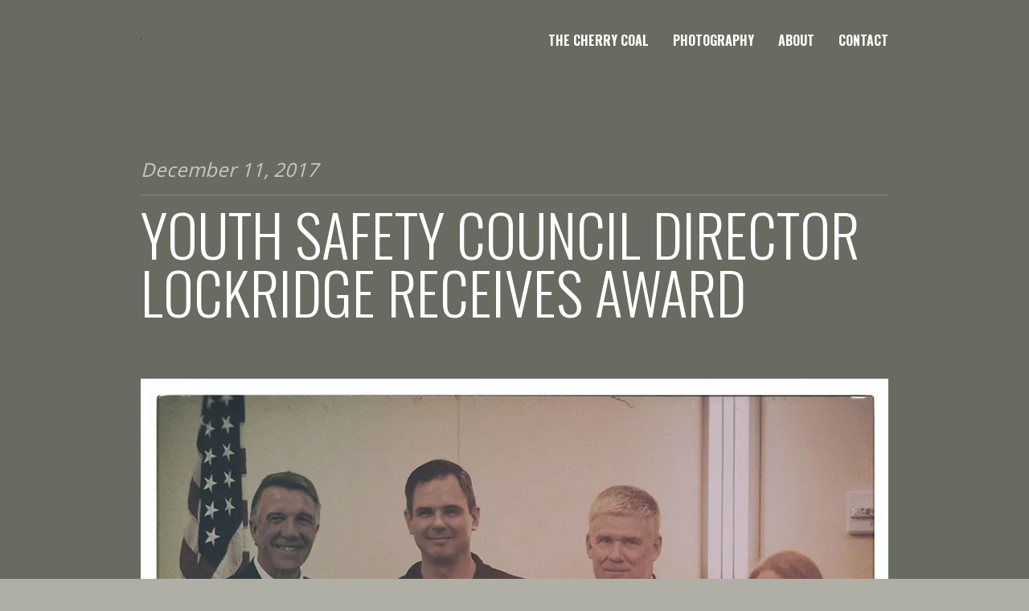

--- FILE ---
content_type: text/html; charset=UTF-8
request_url: https://cherrycoal.com/2017/12/youth-safety-council-director-lockridge-receives-award/
body_size: 11314
content:
<!doctype html>
<html lang="en-US" class="responsive_768 responsive_480">
	<head>
		<meta name="viewport" content="width=device-width, initial-scale=1" />
<!-- v: 1.6.32 -->
<link rel="profile" href="http://gmpg.org/xfn/11" />
<meta charset="UTF-8">
		<title>Youth Safety Council Director Lockridge Receives Award - |</title>

		<style type="text/css" id="thb-customizer-imports">@import url(https://fonts.googleapis.com/css?family=Oswald:regular);  @import url(https://fonts.googleapis.com/css?family=Source+Sans+Pro:regular);  @import url(https://fonts.googleapis.com/css?family=Noto+Sans:regular);             </style><meta name='robots' content='index, follow, max-image-preview:large, max-snippet:-1, max-video-preview:-1' />
	<style>img:is([sizes="auto" i], [sizes^="auto," i]) { contain-intrinsic-size: 3000px 1500px }</style>
	
	<!-- This site is optimized with the Yoast SEO plugin v26.8 - https://yoast.com/product/yoast-seo-wordpress/ -->
	<link rel="canonical" href="https://cherrycoal.com/2017/12/youth-safety-council-director-lockridge-receives-award/" />
	<meta property="og:locale" content="en_US" />
	<meta property="og:type" content="article" />
	<meta property="og:title" content="Youth Safety Council Director Lockridge Receives Award -" />
	<meta property="og:description" content="Thank you, Vermont Business Magazine, for sharing this news. The Governor’s Highway Safety Program recently presented its annual ‘Lifesaver of the Year’ award to James Lockridge, Executive Director of the Youth Safety Council of Vermont. The award was presented by Governor Phil Scott, Chief of the Vermont Governor&#8217;s Highway Safety Program Keith Flynn, Vermont Motor [&hellip;]" />
	<meta property="og:url" content="https://cherrycoal.com/2017/12/youth-safety-council-director-lockridge-receives-award/" />
	<meta property="article:published_time" content="2017-12-12T02:31:05+00:00" />
	<meta property="article:modified_time" content="2017-12-17T02:40:35+00:00" />
	<meta property="og:image" content="https://i0.wp.com/cherrycoal.com/wp-content/uploads/2017/12/Lifesaver-Group-1000.jpg?fit=1000%2C1015&ssl=1" />
	<meta property="og:image:width" content="1000" />
	<meta property="og:image:height" content="1015" />
	<meta property="og:image:type" content="image/jpeg" />
	<meta name="author" content="James Lockridge" />
	<meta name="twitter:card" content="summary_large_image" />
	<script type="application/ld+json" class="yoast-schema-graph">{"@context":"https://schema.org","@graph":[{"@type":"Article","@id":"https://cherrycoal.com/2017/12/youth-safety-council-director-lockridge-receives-award/#article","isPartOf":{"@id":"https://cherrycoal.com/2017/12/youth-safety-council-director-lockridge-receives-award/"},"author":{"name":"James Lockridge","@id":"https://cherrycoal.com/#/schema/person/d3c68b798fa4f73ba8bcada0655084d9"},"headline":"Youth Safety Council Director Lockridge Receives Award","datePublished":"2017-12-12T02:31:05+00:00","dateModified":"2017-12-17T02:40:35+00:00","mainEntityOfPage":{"@id":"https://cherrycoal.com/2017/12/youth-safety-council-director-lockridge-receives-award/"},"wordCount":277,"image":{"@id":"https://cherrycoal.com/2017/12/youth-safety-council-director-lockridge-receives-award/#primaryimage"},"thumbnailUrl":"https://i0.wp.com/cherrycoal.com/wp-content/uploads/2017/12/Lifesaver-Group-1000.jpg?fit=1000%2C1015&ssl=1","inLanguage":"en-US"},{"@type":"WebPage","@id":"https://cherrycoal.com/2017/12/youth-safety-council-director-lockridge-receives-award/","url":"https://cherrycoal.com/2017/12/youth-safety-council-director-lockridge-receives-award/","name":"Youth Safety Council Director Lockridge Receives Award -","isPartOf":{"@id":"https://cherrycoal.com/#website"},"primaryImageOfPage":{"@id":"https://cherrycoal.com/2017/12/youth-safety-council-director-lockridge-receives-award/#primaryimage"},"image":{"@id":"https://cherrycoal.com/2017/12/youth-safety-council-director-lockridge-receives-award/#primaryimage"},"thumbnailUrl":"https://i0.wp.com/cherrycoal.com/wp-content/uploads/2017/12/Lifesaver-Group-1000.jpg?fit=1000%2C1015&ssl=1","datePublished":"2017-12-12T02:31:05+00:00","dateModified":"2017-12-17T02:40:35+00:00","author":{"@id":"https://cherrycoal.com/#/schema/person/d3c68b798fa4f73ba8bcada0655084d9"},"breadcrumb":{"@id":"https://cherrycoal.com/2017/12/youth-safety-council-director-lockridge-receives-award/#breadcrumb"},"inLanguage":"en-US","potentialAction":[{"@type":"ReadAction","target":["https://cherrycoal.com/2017/12/youth-safety-council-director-lockridge-receives-award/"]}]},{"@type":"ImageObject","inLanguage":"en-US","@id":"https://cherrycoal.com/2017/12/youth-safety-council-director-lockridge-receives-award/#primaryimage","url":"https://i0.wp.com/cherrycoal.com/wp-content/uploads/2017/12/Lifesaver-Group-1000.jpg?fit=1000%2C1015&ssl=1","contentUrl":"https://i0.wp.com/cherrycoal.com/wp-content/uploads/2017/12/Lifesaver-Group-1000.jpg?fit=1000%2C1015&ssl=1","width":1000,"height":1015,"caption":"Lifesaver Award Ceremony"},{"@type":"BreadcrumbList","@id":"https://cherrycoal.com/2017/12/youth-safety-council-director-lockridge-receives-award/#breadcrumb","itemListElement":[{"@type":"ListItem","position":1,"name":"Home","item":"https://cherrycoal.com/"},{"@type":"ListItem","position":2,"name":"Youth Safety Council Director Lockridge Receives Award"}]},{"@type":"WebSite","@id":"https://cherrycoal.com/#website","url":"https://cherrycoal.com/","name":"","description":"","potentialAction":[{"@type":"SearchAction","target":{"@type":"EntryPoint","urlTemplate":"https://cherrycoal.com/?s={search_term_string}"},"query-input":{"@type":"PropertyValueSpecification","valueRequired":true,"valueName":"search_term_string"}}],"inLanguage":"en-US"},{"@type":"Person","@id":"https://cherrycoal.com/#/schema/person/d3c68b798fa4f73ba8bcada0655084d9","name":"James Lockridge","url":"https://cherrycoal.com/author/jameslockridge/"}]}</script>
	<!-- / Yoast SEO plugin. -->


<link rel='dns-prefetch' href='//stats.wp.com' />
<link rel='dns-prefetch' href='//fonts.googleapis.com' />
<link rel='dns-prefetch' href='//v0.wordpress.com' />
<link rel='preconnect' href='//i0.wp.com' />
<link rel="alternate" type="application/rss+xml" title=" &raquo; Feed" href="https://cherrycoal.com/feed/" />
<link rel="alternate" type="application/rss+xml" title=" &raquo; Comments Feed" href="https://cherrycoal.com/comments/feed/" />
<script type="text/javascript">
/* <![CDATA[ */
window._wpemojiSettings = {"baseUrl":"https:\/\/s.w.org\/images\/core\/emoji\/16.0.1\/72x72\/","ext":".png","svgUrl":"https:\/\/s.w.org\/images\/core\/emoji\/16.0.1\/svg\/","svgExt":".svg","source":{"concatemoji":"https:\/\/cherrycoal.com\/wp-includes\/js\/wp-emoji-release.min.js?ver=6.8.3"}};
/*! This file is auto-generated */
!function(s,n){var o,i,e;function c(e){try{var t={supportTests:e,timestamp:(new Date).valueOf()};sessionStorage.setItem(o,JSON.stringify(t))}catch(e){}}function p(e,t,n){e.clearRect(0,0,e.canvas.width,e.canvas.height),e.fillText(t,0,0);var t=new Uint32Array(e.getImageData(0,0,e.canvas.width,e.canvas.height).data),a=(e.clearRect(0,0,e.canvas.width,e.canvas.height),e.fillText(n,0,0),new Uint32Array(e.getImageData(0,0,e.canvas.width,e.canvas.height).data));return t.every(function(e,t){return e===a[t]})}function u(e,t){e.clearRect(0,0,e.canvas.width,e.canvas.height),e.fillText(t,0,0);for(var n=e.getImageData(16,16,1,1),a=0;a<n.data.length;a++)if(0!==n.data[a])return!1;return!0}function f(e,t,n,a){switch(t){case"flag":return n(e,"\ud83c\udff3\ufe0f\u200d\u26a7\ufe0f","\ud83c\udff3\ufe0f\u200b\u26a7\ufe0f")?!1:!n(e,"\ud83c\udde8\ud83c\uddf6","\ud83c\udde8\u200b\ud83c\uddf6")&&!n(e,"\ud83c\udff4\udb40\udc67\udb40\udc62\udb40\udc65\udb40\udc6e\udb40\udc67\udb40\udc7f","\ud83c\udff4\u200b\udb40\udc67\u200b\udb40\udc62\u200b\udb40\udc65\u200b\udb40\udc6e\u200b\udb40\udc67\u200b\udb40\udc7f");case"emoji":return!a(e,"\ud83e\udedf")}return!1}function g(e,t,n,a){var r="undefined"!=typeof WorkerGlobalScope&&self instanceof WorkerGlobalScope?new OffscreenCanvas(300,150):s.createElement("canvas"),o=r.getContext("2d",{willReadFrequently:!0}),i=(o.textBaseline="top",o.font="600 32px Arial",{});return e.forEach(function(e){i[e]=t(o,e,n,a)}),i}function t(e){var t=s.createElement("script");t.src=e,t.defer=!0,s.head.appendChild(t)}"undefined"!=typeof Promise&&(o="wpEmojiSettingsSupports",i=["flag","emoji"],n.supports={everything:!0,everythingExceptFlag:!0},e=new Promise(function(e){s.addEventListener("DOMContentLoaded",e,{once:!0})}),new Promise(function(t){var n=function(){try{var e=JSON.parse(sessionStorage.getItem(o));if("object"==typeof e&&"number"==typeof e.timestamp&&(new Date).valueOf()<e.timestamp+604800&&"object"==typeof e.supportTests)return e.supportTests}catch(e){}return null}();if(!n){if("undefined"!=typeof Worker&&"undefined"!=typeof OffscreenCanvas&&"undefined"!=typeof URL&&URL.createObjectURL&&"undefined"!=typeof Blob)try{var e="postMessage("+g.toString()+"("+[JSON.stringify(i),f.toString(),p.toString(),u.toString()].join(",")+"));",a=new Blob([e],{type:"text/javascript"}),r=new Worker(URL.createObjectURL(a),{name:"wpTestEmojiSupports"});return void(r.onmessage=function(e){c(n=e.data),r.terminate(),t(n)})}catch(e){}c(n=g(i,f,p,u))}t(n)}).then(function(e){for(var t in e)n.supports[t]=e[t],n.supports.everything=n.supports.everything&&n.supports[t],"flag"!==t&&(n.supports.everythingExceptFlag=n.supports.everythingExceptFlag&&n.supports[t]);n.supports.everythingExceptFlag=n.supports.everythingExceptFlag&&!n.supports.flag,n.DOMReady=!1,n.readyCallback=function(){n.DOMReady=!0}}).then(function(){return e}).then(function(){var e;n.supports.everything||(n.readyCallback(),(e=n.source||{}).concatemoji?t(e.concatemoji):e.wpemoji&&e.twemoji&&(t(e.twemoji),t(e.wpemoji)))}))}((window,document),window._wpemojiSettings);
/* ]]> */
</script>
<link rel='stylesheet' id='sbi_styles-css' href='https://cherrycoal.com/wp-content/plugins/instagram-feed/css/sbi-styles.min.css?ver=6.10.0' type='text/css' media='all' />
<link rel='stylesheet' id='thb_theme_fonts-css' href='https://cherrycoal.com/wp-content/themes/one%202/css/theme-fonts.css?ver=6.8.3' type='text/css' media='all' />
<link rel='stylesheet' id='thb_layout-css' href='https://cherrycoal.com/wp-content/themes/one%202/css/layout.css?ver=6.8.3' type='text/css' media='all' />
<link rel='stylesheet' id='magnificpopup-css' href='https://cherrycoal.com/wp-content/themes/one%202/config/modules/backpack/lightbox/magnificpopup/css/magnificpopup.css?ver=6.8.3' type='text/css' media='all' />
<link rel='stylesheet' id='thb_style_3-css' href='https://cherrycoal.com/wp-content/themes/one%202/style.css?ver=6.8.3' type='text/css' media='all' />
<link rel='stylesheet' id='thb-fontello-css' href='https://cherrycoal.com/wp-content/themes/one%202/framework/assets/shared/fontello/css/fontello.css?ver=6.8.3' type='text/css' media='all' />
<style id='wp-emoji-styles-inline-css' type='text/css'>

	img.wp-smiley, img.emoji {
		display: inline !important;
		border: none !important;
		box-shadow: none !important;
		height: 1em !important;
		width: 1em !important;
		margin: 0 0.07em !important;
		vertical-align: -0.1em !important;
		background: none !important;
		padding: 0 !important;
	}
</style>
<link rel='stylesheet' id='wp-block-library-css' href='https://cherrycoal.com/wp-includes/css/dist/block-library/style.min.css?ver=6.8.3' type='text/css' media='all' />
<style id='classic-theme-styles-inline-css' type='text/css'>
/*! This file is auto-generated */
.wp-block-button__link{color:#fff;background-color:#32373c;border-radius:9999px;box-shadow:none;text-decoration:none;padding:calc(.667em + 2px) calc(1.333em + 2px);font-size:1.125em}.wp-block-file__button{background:#32373c;color:#fff;text-decoration:none}
</style>
<style id='safe-svg-svg-icon-style-inline-css' type='text/css'>
.safe-svg-cover{text-align:center}.safe-svg-cover .safe-svg-inside{display:inline-block;max-width:100%}.safe-svg-cover svg{fill:currentColor;height:100%;max-height:100%;max-width:100%;width:100%}

</style>
<link rel='stylesheet' id='mediaelement-css' href='https://cherrycoal.com/wp-includes/js/mediaelement/mediaelementplayer-legacy.min.css?ver=4.2.17' type='text/css' media='all' />
<link rel='stylesheet' id='wp-mediaelement-css' href='https://cherrycoal.com/wp-includes/js/mediaelement/wp-mediaelement.min.css?ver=6.8.3' type='text/css' media='all' />
<style id='jetpack-sharing-buttons-style-inline-css' type='text/css'>
.jetpack-sharing-buttons__services-list{display:flex;flex-direction:row;flex-wrap:wrap;gap:0;list-style-type:none;margin:5px;padding:0}.jetpack-sharing-buttons__services-list.has-small-icon-size{font-size:12px}.jetpack-sharing-buttons__services-list.has-normal-icon-size{font-size:16px}.jetpack-sharing-buttons__services-list.has-large-icon-size{font-size:24px}.jetpack-sharing-buttons__services-list.has-huge-icon-size{font-size:36px}@media print{.jetpack-sharing-buttons__services-list{display:none!important}}.editor-styles-wrapper .wp-block-jetpack-sharing-buttons{gap:0;padding-inline-start:0}ul.jetpack-sharing-buttons__services-list.has-background{padding:1.25em 2.375em}
</style>
<style id='global-styles-inline-css' type='text/css'>
:root{--wp--preset--aspect-ratio--square: 1;--wp--preset--aspect-ratio--4-3: 4/3;--wp--preset--aspect-ratio--3-4: 3/4;--wp--preset--aspect-ratio--3-2: 3/2;--wp--preset--aspect-ratio--2-3: 2/3;--wp--preset--aspect-ratio--16-9: 16/9;--wp--preset--aspect-ratio--9-16: 9/16;--wp--preset--color--black: #000000;--wp--preset--color--cyan-bluish-gray: #abb8c3;--wp--preset--color--white: #ffffff;--wp--preset--color--pale-pink: #f78da7;--wp--preset--color--vivid-red: #cf2e2e;--wp--preset--color--luminous-vivid-orange: #ff6900;--wp--preset--color--luminous-vivid-amber: #fcb900;--wp--preset--color--light-green-cyan: #7bdcb5;--wp--preset--color--vivid-green-cyan: #00d084;--wp--preset--color--pale-cyan-blue: #8ed1fc;--wp--preset--color--vivid-cyan-blue: #0693e3;--wp--preset--color--vivid-purple: #9b51e0;--wp--preset--gradient--vivid-cyan-blue-to-vivid-purple: linear-gradient(135deg,rgba(6,147,227,1) 0%,rgb(155,81,224) 100%);--wp--preset--gradient--light-green-cyan-to-vivid-green-cyan: linear-gradient(135deg,rgb(122,220,180) 0%,rgb(0,208,130) 100%);--wp--preset--gradient--luminous-vivid-amber-to-luminous-vivid-orange: linear-gradient(135deg,rgba(252,185,0,1) 0%,rgba(255,105,0,1) 100%);--wp--preset--gradient--luminous-vivid-orange-to-vivid-red: linear-gradient(135deg,rgba(255,105,0,1) 0%,rgb(207,46,46) 100%);--wp--preset--gradient--very-light-gray-to-cyan-bluish-gray: linear-gradient(135deg,rgb(238,238,238) 0%,rgb(169,184,195) 100%);--wp--preset--gradient--cool-to-warm-spectrum: linear-gradient(135deg,rgb(74,234,220) 0%,rgb(151,120,209) 20%,rgb(207,42,186) 40%,rgb(238,44,130) 60%,rgb(251,105,98) 80%,rgb(254,248,76) 100%);--wp--preset--gradient--blush-light-purple: linear-gradient(135deg,rgb(255,206,236) 0%,rgb(152,150,240) 100%);--wp--preset--gradient--blush-bordeaux: linear-gradient(135deg,rgb(254,205,165) 0%,rgb(254,45,45) 50%,rgb(107,0,62) 100%);--wp--preset--gradient--luminous-dusk: linear-gradient(135deg,rgb(255,203,112) 0%,rgb(199,81,192) 50%,rgb(65,88,208) 100%);--wp--preset--gradient--pale-ocean: linear-gradient(135deg,rgb(255,245,203) 0%,rgb(182,227,212) 50%,rgb(51,167,181) 100%);--wp--preset--gradient--electric-grass: linear-gradient(135deg,rgb(202,248,128) 0%,rgb(113,206,126) 100%);--wp--preset--gradient--midnight: linear-gradient(135deg,rgb(2,3,129) 0%,rgb(40,116,252) 100%);--wp--preset--font-size--small: 13px;--wp--preset--font-size--medium: 20px;--wp--preset--font-size--large: 36px;--wp--preset--font-size--x-large: 42px;--wp--preset--spacing--20: 0.44rem;--wp--preset--spacing--30: 0.67rem;--wp--preset--spacing--40: 1rem;--wp--preset--spacing--50: 1.5rem;--wp--preset--spacing--60: 2.25rem;--wp--preset--spacing--70: 3.38rem;--wp--preset--spacing--80: 5.06rem;--wp--preset--shadow--natural: 6px 6px 9px rgba(0, 0, 0, 0.2);--wp--preset--shadow--deep: 12px 12px 50px rgba(0, 0, 0, 0.4);--wp--preset--shadow--sharp: 6px 6px 0px rgba(0, 0, 0, 0.2);--wp--preset--shadow--outlined: 6px 6px 0px -3px rgba(255, 255, 255, 1), 6px 6px rgba(0, 0, 0, 1);--wp--preset--shadow--crisp: 6px 6px 0px rgba(0, 0, 0, 1);}:where(.is-layout-flex){gap: 0.5em;}:where(.is-layout-grid){gap: 0.5em;}body .is-layout-flex{display: flex;}.is-layout-flex{flex-wrap: wrap;align-items: center;}.is-layout-flex > :is(*, div){margin: 0;}body .is-layout-grid{display: grid;}.is-layout-grid > :is(*, div){margin: 0;}:where(.wp-block-columns.is-layout-flex){gap: 2em;}:where(.wp-block-columns.is-layout-grid){gap: 2em;}:where(.wp-block-post-template.is-layout-flex){gap: 1.25em;}:where(.wp-block-post-template.is-layout-grid){gap: 1.25em;}.has-black-color{color: var(--wp--preset--color--black) !important;}.has-cyan-bluish-gray-color{color: var(--wp--preset--color--cyan-bluish-gray) !important;}.has-white-color{color: var(--wp--preset--color--white) !important;}.has-pale-pink-color{color: var(--wp--preset--color--pale-pink) !important;}.has-vivid-red-color{color: var(--wp--preset--color--vivid-red) !important;}.has-luminous-vivid-orange-color{color: var(--wp--preset--color--luminous-vivid-orange) !important;}.has-luminous-vivid-amber-color{color: var(--wp--preset--color--luminous-vivid-amber) !important;}.has-light-green-cyan-color{color: var(--wp--preset--color--light-green-cyan) !important;}.has-vivid-green-cyan-color{color: var(--wp--preset--color--vivid-green-cyan) !important;}.has-pale-cyan-blue-color{color: var(--wp--preset--color--pale-cyan-blue) !important;}.has-vivid-cyan-blue-color{color: var(--wp--preset--color--vivid-cyan-blue) !important;}.has-vivid-purple-color{color: var(--wp--preset--color--vivid-purple) !important;}.has-black-background-color{background-color: var(--wp--preset--color--black) !important;}.has-cyan-bluish-gray-background-color{background-color: var(--wp--preset--color--cyan-bluish-gray) !important;}.has-white-background-color{background-color: var(--wp--preset--color--white) !important;}.has-pale-pink-background-color{background-color: var(--wp--preset--color--pale-pink) !important;}.has-vivid-red-background-color{background-color: var(--wp--preset--color--vivid-red) !important;}.has-luminous-vivid-orange-background-color{background-color: var(--wp--preset--color--luminous-vivid-orange) !important;}.has-luminous-vivid-amber-background-color{background-color: var(--wp--preset--color--luminous-vivid-amber) !important;}.has-light-green-cyan-background-color{background-color: var(--wp--preset--color--light-green-cyan) !important;}.has-vivid-green-cyan-background-color{background-color: var(--wp--preset--color--vivid-green-cyan) !important;}.has-pale-cyan-blue-background-color{background-color: var(--wp--preset--color--pale-cyan-blue) !important;}.has-vivid-cyan-blue-background-color{background-color: var(--wp--preset--color--vivid-cyan-blue) !important;}.has-vivid-purple-background-color{background-color: var(--wp--preset--color--vivid-purple) !important;}.has-black-border-color{border-color: var(--wp--preset--color--black) !important;}.has-cyan-bluish-gray-border-color{border-color: var(--wp--preset--color--cyan-bluish-gray) !important;}.has-white-border-color{border-color: var(--wp--preset--color--white) !important;}.has-pale-pink-border-color{border-color: var(--wp--preset--color--pale-pink) !important;}.has-vivid-red-border-color{border-color: var(--wp--preset--color--vivid-red) !important;}.has-luminous-vivid-orange-border-color{border-color: var(--wp--preset--color--luminous-vivid-orange) !important;}.has-luminous-vivid-amber-border-color{border-color: var(--wp--preset--color--luminous-vivid-amber) !important;}.has-light-green-cyan-border-color{border-color: var(--wp--preset--color--light-green-cyan) !important;}.has-vivid-green-cyan-border-color{border-color: var(--wp--preset--color--vivid-green-cyan) !important;}.has-pale-cyan-blue-border-color{border-color: var(--wp--preset--color--pale-cyan-blue) !important;}.has-vivid-cyan-blue-border-color{border-color: var(--wp--preset--color--vivid-cyan-blue) !important;}.has-vivid-purple-border-color{border-color: var(--wp--preset--color--vivid-purple) !important;}.has-vivid-cyan-blue-to-vivid-purple-gradient-background{background: var(--wp--preset--gradient--vivid-cyan-blue-to-vivid-purple) !important;}.has-light-green-cyan-to-vivid-green-cyan-gradient-background{background: var(--wp--preset--gradient--light-green-cyan-to-vivid-green-cyan) !important;}.has-luminous-vivid-amber-to-luminous-vivid-orange-gradient-background{background: var(--wp--preset--gradient--luminous-vivid-amber-to-luminous-vivid-orange) !important;}.has-luminous-vivid-orange-to-vivid-red-gradient-background{background: var(--wp--preset--gradient--luminous-vivid-orange-to-vivid-red) !important;}.has-very-light-gray-to-cyan-bluish-gray-gradient-background{background: var(--wp--preset--gradient--very-light-gray-to-cyan-bluish-gray) !important;}.has-cool-to-warm-spectrum-gradient-background{background: var(--wp--preset--gradient--cool-to-warm-spectrum) !important;}.has-blush-light-purple-gradient-background{background: var(--wp--preset--gradient--blush-light-purple) !important;}.has-blush-bordeaux-gradient-background{background: var(--wp--preset--gradient--blush-bordeaux) !important;}.has-luminous-dusk-gradient-background{background: var(--wp--preset--gradient--luminous-dusk) !important;}.has-pale-ocean-gradient-background{background: var(--wp--preset--gradient--pale-ocean) !important;}.has-electric-grass-gradient-background{background: var(--wp--preset--gradient--electric-grass) !important;}.has-midnight-gradient-background{background: var(--wp--preset--gradient--midnight) !important;}.has-small-font-size{font-size: var(--wp--preset--font-size--small) !important;}.has-medium-font-size{font-size: var(--wp--preset--font-size--medium) !important;}.has-large-font-size{font-size: var(--wp--preset--font-size--large) !important;}.has-x-large-font-size{font-size: var(--wp--preset--font-size--x-large) !important;}
:where(.wp-block-post-template.is-layout-flex){gap: 1.25em;}:where(.wp-block-post-template.is-layout-grid){gap: 1.25em;}
:where(.wp-block-columns.is-layout-flex){gap: 2em;}:where(.wp-block-columns.is-layout-grid){gap: 2em;}
:root :where(.wp-block-pullquote){font-size: 1.5em;line-height: 1.6;}
</style>
<link rel='stylesheet' id='layerslider-css' href='https://cherrycoal.com/wp-content/plugins/LayerSlider/static/css/layerslider.css?ver=5.3.2' type='text/css' media='all' />
<link rel='stylesheet' id='ls-google-fonts-css' href='https://fonts.googleapis.com/css?family=Lato:100,300,regular,700,900%7COpen+Sans:300%7CIndie+Flower:regular%7COswald:300,regular,700&#038;subset=latin%2Clatin-ext' type='text/css' media='all' />
<link rel='stylesheet' id='f2-tumblr-widget-widget-styles-css' href='https://cherrycoal.com/wp-content/plugins/f2-tumblr-widget/css/widget.css?ver=6.8.3' type='text/css' media='all' />
<link rel='stylesheet' id='f2-tumblr-widget-custom-style-f2-tumblr-widget-2-css' href='https://cherrycoal.com/wp-admin/admin-ajax.php?action=f2_tumblr_dynamic_css&#038;ver=6.8.3' type='text/css' media='all' />
<script type="text/javascript" src="https://cherrycoal.com/wp-content/plugins/LayerSlider/static/js/greensock.js?ver=1.11.8" id="greensock-js"></script>
<script type="text/javascript" id="jquery-core-js-extra">
/* <![CDATA[ */
var thb_system = {"ajax_url":"https:\/\/cherrycoal.com\/wp-admin\/admin-ajax.php","frontend_js_url":"https:\/\/cherrycoal.com\/wp-content\/themes\/one%202\/framework\/assets\/frontend\/js","page_id":"688"};
/* ]]> */
</script>
<script type="text/javascript" src="https://cherrycoal.com/wp-includes/js/jquery/jquery.min.js?ver=3.7.1" id="jquery-core-js"></script>
<script type="text/javascript" src="https://cherrycoal.com/wp-includes/js/jquery/jquery-migrate.min.js?ver=3.4.1" id="jquery-migrate-js"></script>
<script type="text/javascript" src="https://cherrycoal.com/wp-content/plugins/LayerSlider/static/js/layerslider.kreaturamedia.jquery.js?ver=5.3.2" id="layerslider-js"></script>
<script type="text/javascript" src="https://cherrycoal.com/wp-content/plugins/LayerSlider/static/js/layerslider.transitions.js?ver=5.3.2" id="layerslider-transitions-js"></script>
<script type="text/javascript" src="https://cherrycoal.com/wp-includes/js/swfobject.js?ver=2.2-20120417" id="swfobject-js"></script>
<link rel="https://api.w.org/" href="https://cherrycoal.com/wp-json/" /><link rel="alternate" title="JSON" type="application/json" href="https://cherrycoal.com/wp-json/wp/v2/posts/688" /><link rel="EditURI" type="application/rsd+xml" title="RSD" href="https://cherrycoal.com/xmlrpc.php?rsd" />
<meta name="generator" content="WordPress 6.8.3" />
<link rel='shortlink' href='https://wp.me/p6Pwnx-b6' />
<link rel="alternate" title="oEmbed (JSON)" type="application/json+oembed" href="https://cherrycoal.com/wp-json/oembed/1.0/embed?url=https%3A%2F%2Fcherrycoal.com%2F2017%2F12%2Fyouth-safety-council-director-lockridge-receives-award%2F" />
<link rel="alternate" title="oEmbed (XML)" type="text/xml+oembed" href="https://cherrycoal.com/wp-json/oembed/1.0/embed?url=https%3A%2F%2Fcherrycoal.com%2F2017%2F12%2Fyouth-safety-council-director-lockridge-receives-award%2F&#038;format=xml" />

            <!--/ Facebook Thumb Fixer Open Graph /-->
            <meta property="og:type" content="article" />
            <meta property="og:url" content="https://cherrycoal.com/2017/12/youth-safety-council-director-lockridge-receives-award/" />
            <meta property="og:title" content="Youth Safety Council Director Lockridge Receives Award" />
            <meta property="og:description" content="Thank you, Vermont Business Magazine, for sharing this news. The Governor’s Highway Safety Program recently presented its annual ‘Lifesaver of the Year’ award to James Lockridge, Executive Director of the Youth Safety Council of Vermont. The award was presented by Governor Phil Scott, Chief of the Vermont Governor&#8217;s Highway Safety Program Keith Flynn, Vermont Motor [&hellip;]" />
            <meta property="og:site_name" content="" />
            <meta property="og:image" content="https://cherrycoal.com/wp-content/uploads/2017/12/Lifesaver-Group-1000.jpg" />

            <meta itemscope itemtype="article" />
            <meta itemprop="description" content="Thank you, Vermont Business Magazine, for sharing this news. The Governor’s Highway Safety Program recently presented its annual ‘Lifesaver of the Year’ award to James Lockridge, Executive Director of the Youth Safety Council of Vermont. The award was presented by Governor Phil Scott, Chief of the Vermont Governor&#8217;s Highway Safety Program Keith Flynn, Vermont Motor [&hellip;]" />
            <meta itemprop="image" content="https://cherrycoal.com/wp-content/uploads/2017/12/Lifesaver-Group-1000.jpg" />
            
	<meta property="fb:app_id" content="951708888339030" />
	
	<style>img#wpstats{display:none}</style>
		<link rel="Shortcut Icon" href="/wp-content/uploads/2018/07/favicon.ico" type="image/x-icon" />
<link rel="apple-touch-icon" href="/wp-content/uploads/2018/07/apple-touch-icon-57x57.png" sizes="57x57" />
<link rel="apple-touch-icon" href="/wp-content/uploads/2018/07/apple-touch-icon-72x72.png" sizes="72x72" />
<link rel="apple-touch-icon" href="/wp-content/uploads/2018/07/apple-touch-icon-114x114.png" sizes="114x114" />
<link rel="apple-touch-icon" href="https://cherrycoal.com/wp-content/uploads/2018/07/apple-touch-icon-144x144.png" sizes="144x144" />
<link rel="icon" href="https://i0.wp.com/cherrycoal.com/wp-content/uploads/2021/08/cropped-Profile-Square-512.jpg?fit=32%2C32&#038;ssl=1" sizes="32x32" />
<link rel="icon" href="https://i0.wp.com/cherrycoal.com/wp-content/uploads/2021/08/cropped-Profile-Square-512.jpg?fit=192%2C192&#038;ssl=1" sizes="192x192" />
<link rel="apple-touch-icon" href="https://i0.wp.com/cherrycoal.com/wp-content/uploads/2021/08/cropped-Profile-Square-512.jpg?fit=180%2C180&#038;ssl=1" />
<meta name="msapplication-TileImage" content="https://i0.wp.com/cherrycoal.com/wp-content/uploads/2021/08/cropped-Profile-Square-512.jpg?fit=270%2C270&#038;ssl=1" />
		<style type="text/css" id="wp-custom-css">
			/*
Welcome to Custom CSS!

To learn how this works, see http://wp.me/PEmnE-Bt
*/
li.tumblr_post {
	list-style-type: none !important;
}
		</style>
			
<!--[if lt IE 9]>
	<script src="//html5shim.googlecode.com/svn/trunk/html5.js"></script>
<![endif]--><style type="text/css" id="thb-customizer">#logo .thb-logo { font-family: "Oswald"; } .thb-slide-caption .thb-caption-inner-wrapper .thb-caption-texts-wrapper > div.thb-heading p, .hentry.masonry .item-header h1, .item.list.classic .item-header h1, .thb-related h3, .work-inner-wrapper .work-data h3, .work-data .work-title, .page-template-template-archives-php .thb-archives-container h3, #reply-title, #comments-title, .comment .comment_rightcol .comment_head .user, .widget .widgettitle, .thb-section-column-block-thb_text_box .thb-section-block-header .thb-section-block-title, .thb-section-column-block-thb_image .thb-section-block-header .thb-section-block-title, .thb-section-column-block-thb_video .thb-section-block-header .thb-section-block-title, .thb-section-column-block-thb_blog .thb-section-block-header .thb-section-block-title, .thb-section-column-block-thb_list .thb-section-block-header .thb-section-block-title, .thb-section-column-block-thb_portfolio .thb-section-block-header .thb-section-block-title, .thb-section-column-block-thb_progress_bar .thb-section-block-header .thb-section-block-title, .thb-section-column-block-thb_photogallery .thb-section-block-header .thb-section-block-title, .thb-section-column-block-thb_page .thb-section-block-header .thb-section-block-title, .thb-section-column-block-thb_progress_bar.progress-style-b .thb-meter, .thb-section-column-block-thb_progress_bar.progress-style-a .thb-meter-bar-label, .thb-section-column-block-thb_accordion .thb-toggle-trigger, .thb-section-column-block-thb_tabs .thb-tabs-nav li a, .main-navigation, .secondary-navigation, #slide-menu-container ul, .thb-text h1, .thb-text h2, .thb-text h3, .thb-text h4, .thb-text h5, .thb-text h6, .comment_body h1, .comment_body h2, .comment_body h3, .comment_body h4, .comment_body h5, .comment_body h6, #page-header .page-title, .thb-portfolio-filter, .comment .comment_rightcol .comment_head .comment-reply-link, .thb-section-column-block-thb_pricingtable .thb-pricingtable-featured, .thb-section-column-block-thb_pricingtable .thb-pricingtable-price { font-family: "Oswald"; } #slide-menu-container ul li ul li a, .thb-slide-caption .thb-caption-inner-wrapper .thb-caption-texts-wrapper > div.thb-caption, .thb-text blockquote, .comment_body blockquote, #page-header .page-subtitle, .hentry.masonry .loop-post-meta, .item.list.classic .item-header .loop-post-meta, .thb-related li .item-title p, .format-quote.hentry.masonry .item-header h1, .format-quote.item.list.classic .item-header h1, .work-inner-wrapper .work-data .work-categories, .work-data .work-subtitle, #respond .comment-notes, #respond .logged-in-as, .comment .comment_rightcol .comment_head .date, .thb-section-column-block-thb_text_box .thb-section-block-header p, .thb-section-column-block-thb_pricingtable .thb-pricingtable-description { font-family: "Noto Sans"; } .header-layout-a #main-nav ul > li.action.blue > a:hover, .thb-section-column-block-thb_text_box .thb-section-block-call-to .action-primary:hover, .header-layout-a #main-nav ul ul li a:hover, #slide-menu-container ul li a:hover, .thb-navigation.numeric li .current, #page-links span, a:hover, .thb-text blockquote:after, .comment_body blockquote:after, .hentry.masonry .loop-post-meta a:hover, .item.list.classic .item-header .loop-post-meta a:hover, .thb-related li .item-title p a:hover, .meta.details a:hover, .thb-portfolio-grid-b .work-inner-wrapper .thb-like:hover, .thb-portfolio-filter .filterlist li.active, #respond .comment-notes a:hover, #respond .logged-in-as a:hover, .icon-style-a.thb-section-column-block-thb_text_box .thb-section-block-icon, .icon-style-b.thb-section-column-block-thb_text_box .thb-section-block-icon, .icon-style-e.thb-section-column-block-thb_text_box .thb-section-block-icon, .thb-section-column-block-thb_accordion .thb-toggle-trigger:hover, .thb-section-column-block-thb_accordion .thb-toggle-trigger:hover:before, .thb-tab-horizontal.thb-section-column-block-thb_tabs .thb-tabs-nav li.open a, .thb-tab-vertical.thb-section-column-block-thb_tabs .thb-tabs-nav li.open a, .thb-tab-vertical.thb-section-column-block-thb_tabs .thb-tabs-nav li.open a:after, .thb-tab-vertical.thb-section-column-block-thb_tabs .thb-tabs-nav li.open a:hover:after, .thb-section-column-block-thb_divider .thb-go-top:hover, .thb-skin-light .hentry.masonry .item-header h1 a:hover, .hentry.masonry .item-header .thb-skin-light h1 a:hover, .thb-skin-light .item.list.classic .item-header h1 a:hover, .item.list.classic .item-header .thb-skin-light h1 a:hover, .thb-skin-dark .thb-text a:hover, .thb-skin-dark .hentry.masonry .item-header h1 a:hover, .hentry.masonry .item-header .thb-skin-dark h1 a:hover, .thb-skin-dark .item.list.classic .item-header h1 a:hover, .item.list.classic .item-header .thb-skin-dark h1 a:hover { color: #f90000; } .thb-btn.thb-read-more:after, .owl-buttons div.thb-read-more:after, .header-layout-a #main-nav ul > li.action.blue > a:after, .thb-section-column-block-thb_text_box .thb-section-block-call-to .action-primary:after, .header-layout-a #main-nav ul > li a:before, .thb-overlay, .thb-work-overlay, .format-aside.hentry.masonry .post-wrapper, .format-aside.item.list.classic .post-wrapper, .thb-portfolio-grid-b .work-thumb:hover .work-data, .thb-portfolio-filter .filterlist li.active:after, .thb-portfolio-filter .filterlist li.active:hover:after, .icon-style-c.thb-section-column-block-thb_text_box .thb-section-block-icon, .icon-style-d.thb-section-column-block-thb_text_box .thb-section-block-icon, .thb-section-column-block-thb_progress_bar.progress-style-b .thb-meter .thb-meter-bar-progress, .thb-section-column-block-thb_progress_bar.progress-style-a .thb-meter-bar-progress { background-color: #f90000; } .thb-btn.thb-read-more:hover, .owl-buttons div.thb-read-more:hover, .thb-navigation.numeric li .current, #page-links span, .header-layout-a #main-nav ul > li.action.blue > a, .thb-text blockquote, .comment_body blockquote, .comment.bypostauthor .comment_rightcol .comment_head p, .icon-style-c.thb-section-column-block-thb_text_box .thb-section-block-icon, .icon-style-d.thb-section-column-block-thb_text_box .thb-section-block-icon, .thb-section-column-block-thb_text_box .thb-section-block-call-to .action-primary, .thb-tab-horizontal.thb-section-column-block-thb_tabs .thb-tabs-nav li.open a, .thb-skin-light#header #main-nav ul li.action.blue > a, .thb-skin-light .thb-btn.thb-read-more:hover, .thb-skin-light .owl-buttons div.thb-read-more:hover, .owl-buttons .thb-skin-light div.thb-read-more:hover, .thb-skin-dark .thb-btn.thb-read-more:hover, .thb-skin-dark .owl-buttons div.thb-read-more:hover, .owl-buttons .thb-skin-dark div.thb-read-more:hover { border-color: #f90000; } #slide-menu-container, #thb-search-box-container { background-color: rgba(249,0,0,0.9); } ::-webkit-selection { background-color: #f90000; } ::-moz-selection { background-color: #f90000; } ::selection { background-color: #f90000; } #nprogress .spinner .spinner-icon { border-top-color: #f90000; } #nprogress .spinner .spinner-icon { border-left-color: #f90000; } #thb-external-wrapper { background-color: #686b61; } body { background-color: #afafa5; } #footer-sidebar, #footer { background-color: #8c8c81; } </style><style type="text/css">.thb-skin-dark a.needsclick { color: #B4B49C }</style>	</head>
	<body class="wp-singular post-template-default single single-post postid-688 single-format-standard wp-theme-one2 logo-left thb-lightbox-enabled layout-width-extended header-layout-a pageheader-alignment-left pageheader-layout-a subtitle-top thb-theme thb-desktop">

		
		
		<div id="thb-external-wrapper">

			
				<header id="header" class="thb-skin-light">

	<div class="thb-header-inner-wrapper">

		<div class="thb-section-container">

			
			<div class="thb-header-wrapper">

				
						<style type="text/css">
		@media all and (-webkit-min-device-pixel-ratio: 1.5) {

			#logo a {
				background-position: center center;
				background-repeat: no-repeat;
				background-size: contain;
			}

			
				#logo a {
					background-image: url('https://i0.wp.com/cherrycoal.com/wp-content/uploads/2017/12/Pixel-1.png?fit=1%2C1&#038;ssl=1');
				}

			
			
				.thb-skin-light #logo a {
					background-image: url('https://i0.wp.com/cherrycoal.com/wp-content/uploads/2017/12/Pixel-1.png?fit=1%2C1&#038;ssl=1');
				}

			
			#logo img { visibility: hidden; }
		}
	</style>


<div id="logo">
			<span class="hidden"></span>
	
	<a href="https://cherrycoal.com/" title="">
		
							<img src="https://i0.wp.com/cherrycoal.com/wp-content/uploads/2017/12/Pixel-1.png?fit=1%2C1&#038;ssl=1" alt="" class="thb-standard-logo">
			
							<img src="https://i0.wp.com/cherrycoal.com/wp-content/uploads/2017/12/Pixel-1.png?fit=1%2C1&#038;ssl=1" alt="" class="thb-white-logo">
			
			</a>
</div>
					
<nav id="main-nav" class="main-navigation primary">
	<h2 class="hidden">Main navigation</h2>
	
	<div class="menu-main-menu-container"><ul id="menu-main-menu" class="menu"><li id="menu-item-559" class="menu-item menu-item-type-post_type menu-item-object-page menu-item-home menu-item-559"><a href="https://cherrycoal.com/">The Cherry Coal</a></li>
<li id="menu-item-4032" class="menu-item menu-item-type-post_type menu-item-object-page menu-item-4032"><a href="https://cherrycoal.com/photography/">Photography</a></li>
<li id="menu-item-4035" class="menu-item menu-item-type-post_type menu-item-object-page menu-item-4035"><a href="https://cherrycoal.com/about-me/">About</a></li>
<li id="menu-item-915" class="menu-item menu-item-type-post_type menu-item-object-page menu-item-915"><a href="https://cherrycoal.com/contact-2/">Contact</a></li>
</ul></div>
	</nav>


					<div class="slide-menu-trigger-wrapper">
						<a href="#" class="slide-menu-trigger">open</a>
					</div>

				
			</div>

			
		</div>

	</div>
</header>
				
		<div id="page-content">

		
			
<header id="page-header" class="">

	
	<div class="thb-page-header-wrapper thb-skin-light">
		<div class="thb-page-header-wrapper-extra">

			
			<div class="thb-page-header-inner-wrapper ">
				
									<p class="page-subtitle updated published" title="20171211" >
													<span class="updated published">December 11, 2017</span>
											</p>
				
									<h1 class='page-title entry-title' >Youth Safety Council Director Lockridge Receives Award</h1>							</div>

							<a href="https://i0.wp.com/cherrycoal.com/wp-content/uploads/2017/12/Lifesaver-Group-1000.jpg?fit=1000%2C1015&#038;ssl=1" class="item-thumb thb-page-featured-image thb-lightbox" ><span class="thb-overlay"></span><img src="https://i0.wp.com/cherrycoal.com/wp-content/uploads/2017/12/Lifesaver-Group-1000.jpg?resize=1000%2C1015&#038;ssl=1" class="attachment-full-width"  alt="Lifesaver Award Ceremony" width="1000" height="1015"></a>			
		</div>
	</div>

</header>
			
			<div class="thb-section-container thb-skin-light">

				
					<div id="main-content">

						
						<div class="thb-text entry-content post-688 post type-post status-publish format-standard has-post-thumbnail hentry category-uncategorized">

							<p>Thank you, <a href="http://vermontbiz.com/">Vermont Business Magazine</a>, for <a href="http://vermontbiz.com/people/december/youth-safety-council-director-lockridge-receives-award">sharing this news</a>.</p>
<p>The Governor’s Highway Safety Program recently presented its annual ‘Lifesaver of the Year’ award to James Lockridge, Executive Director of the Youth Safety Council of Vermont. The award was presented by Governor Phil Scott, Chief of the Vermont Governor&#8217;s Highway Safety Program Keith Flynn, Vermont Motor Vehicle Commissioner Robert Ide and GHSP Financial Manager Allison Laflamme at a ceremony during the Vermont Highway Safety Alliance Annual Meeting on November 8.</p>
<p>The Governor&#8217;s Highway Safety Program facilitates and supports, with federal grants, a statewide network to promote safe driving behavior on Vermont highways. As part of the VTrans family, a main purpose of the GHSP is to save lives through creative, highly visible, innovative, and effective highway safety programs for all modes of transportation.</p>
<p>Robert D Ide, Commissioner of the Vermont Department of Motor Vehicles, said, “This award is presented to Jim Lockridge in recognition of his outstanding ability to motivate others and build, nurture and support programs and partnerships within the highway safety community.”</p>
<p>Lockridge inspired and documented the production of a school-wide safety fair at Mt. Abraham Union High School in Bristol, publishing a ‘how-to’ manual so other Vermont schools would be empowered to pursue similar initiatives. The Safety Fair guide can be found at <a class="ext" href="http://www.yscvt.org/safetyfairs/" target="_blank" rel="noopener">http://www.yscvt.org/safetyfairs/</a>. Lockridge coordinates ‘Turn Off Texting.’ a statewide program that visits high schools to provide a first-hand demonstration of the danger of distracted driving.</p>
<p><em>Photo: Governor Scott, James Lockridge, Chief of the Vermont Governor&#8217;s Highway Safety Program, Chief of the Vermont Governor&#8217;s Highway Safety Program Keith Flynn, Allison Laflamme, courtesy GHSP.</em></p>

							
						</div>

						
						<div class="meta details">
							<ul>
								<li class="author">
									by									<a href="https://cherrycoal.com/author/jameslockridge/" title="Posts by James Lockridge" rel="author">James Lockridge</a>								</li>
																<li>
									<span>Filed under <a href="https://cherrycoal.com/category/uncategorized/" rel="category tag">Uncategorized</a>.</span>
								</li>
																							</ul>
						</div>

						
<nav role="navigation" class="thb-page-section thb-navigation">
	<span class="nav-previous"><a href="https://cherrycoal.com/2017/11/vtdigger-pine-lockridge-compete-open-burlington-council-seat/" rel="prev">Previous</a></span><span class="nav-next"><a href="https://cherrycoal.com/2017/12/wcax-reports-mayor-weinberger-restore-memorial-auditorium-building-remain-public/" rel="next">Next</a></span></nav>
						
						
						
					</div>

				
				
			</div>

		
		</div>

	
			
<section id="footer-sidebar" class="sidebar">
	<div class="thb-skin-light">
		<div class="thb-section-container">
			
			
												<section class="col one-third">
						<section id="nav_menu-2" class="thb-page-section widget widget_nav_menu"><header><h1 class="widgettitle">Explore the Site</h1></header><div class="menu-main-menu-container"><ul id="menu-main-menu-1" class="menu"><li class="menu-item menu-item-type-post_type menu-item-object-page menu-item-home menu-item-559"><a href="https://cherrycoal.com/">The Cherry Coal</a></li>
<li class="menu-item menu-item-type-post_type menu-item-object-page menu-item-4032"><a href="https://cherrycoal.com/photography/">Photography</a></li>
<li class="menu-item menu-item-type-post_type menu-item-object-page menu-item-4035"><a href="https://cherrycoal.com/about-me/">About</a></li>
<li class="menu-item menu-item-type-post_type menu-item-object-page menu-item-915"><a href="https://cherrycoal.com/contact-2/">Contact</a></li>
</ul></div></section>					</section>
																<section class="col one-third">
						<section id="media_image-4" class="thb-page-section widget widget_media_image"><img width="300" height="300" src="https://i0.wp.com/cherrycoal.com/wp-content/uploads/2015/01/Square.jpg?resize=300%2C300&amp;ssl=1" class="image wp-image-186  attachment-medium size-medium" alt="James Lockridge" style="max-width: 100%; height: auto;" decoding="async" loading="lazy" srcset="https://i0.wp.com/cherrycoal.com/wp-content/uploads/2015/01/Square.jpg?w=1000&amp;ssl=1 1000w, https://i0.wp.com/cherrycoal.com/wp-content/uploads/2015/01/Square.jpg?resize=150%2C150&amp;ssl=1 150w, https://i0.wp.com/cherrycoal.com/wp-content/uploads/2015/01/Square.jpg?resize=300%2C300&amp;ssl=1 300w" sizes="auto, (max-width: 300px) 100vw, 300px" data-attachment-id="186" data-permalink="https://cherrycoal.com/about-me/square/" data-orig-file="https://i0.wp.com/cherrycoal.com/wp-content/uploads/2015/01/Square.jpg?fit=1000%2C1000&amp;ssl=1" data-orig-size="1000,1000" data-comments-opened="0" data-image-meta="{&quot;aperture&quot;:&quot;0&quot;,&quot;credit&quot;:&quot;&quot;,&quot;camera&quot;:&quot;&quot;,&quot;caption&quot;:&quot;&quot;,&quot;created_timestamp&quot;:&quot;0&quot;,&quot;copyright&quot;:&quot;&quot;,&quot;focal_length&quot;:&quot;0&quot;,&quot;iso&quot;:&quot;0&quot;,&quot;shutter_speed&quot;:&quot;0&quot;,&quot;title&quot;:&quot;&quot;,&quot;orientation&quot;:&quot;0&quot;}" data-image-title="Square" data-image-description="" data-image-caption="" data-medium-file="https://i0.wp.com/cherrycoal.com/wp-content/uploads/2015/01/Square.jpg?resize=300%2C300&amp;ssl=1" data-large-file="https://i0.wp.com/cherrycoal.com/wp-content/uploads/2015/01/Square.jpg?resize=960%2C960&amp;ssl=1" /></section>					</section>
														
			
		</div>
	</div>
</section>

			
	<footer id="footer">
		<div class="thb-skin-light">
			<div class="thb-section-container">

				<div class="thb-footer-inner-wrapper">

											<div id="copyright">
							©2022 James Lockridge 						</div>
					
											<div id="social-icons">
															<a href="https://www.tumblr.com/blog/thecherrycoal" target="_blank" class="thb-social-icon thb-tumblr">
									social_tumblr								</a>
													</div>
					
				</div>

			</div>
		</div>
	</footer>


		</div><!-- /#thb-external-wrapper -->

		<div id="slide-menu-container">
			<a class="thb-trigger-close" href="#"><span>Close</span></a>

			<div class="slide-menu-container-wrapper">
				<nav id="slide-nav" class="slide-navigation primary">
					<h2 class="hidden">Mobile navigation</h2>
										<div class="menu-main-menu-container"><ul id="menu-main-menu-2" class="menu"><li class="menu-item menu-item-type-post_type menu-item-object-page menu-item-home menu-item-559"><a href="https://cherrycoal.com/">The Cherry Coal</a></li>
<li class="menu-item menu-item-type-post_type menu-item-object-page menu-item-4032"><a href="https://cherrycoal.com/photography/">Photography</a></li>
<li class="menu-item menu-item-type-post_type menu-item-object-page menu-item-4035"><a href="https://cherrycoal.com/about-me/">About</a></li>
<li class="menu-item menu-item-type-post_type menu-item-object-page menu-item-915"><a href="https://cherrycoal.com/contact-2/">Contact</a></li>
</ul></div>				</nav>
			</div>

		</div>

		<a href="#" class="thb-scrollup thb-go-top">Go top</a>

		
				<script type="speculationrules">
{"prefetch":[{"source":"document","where":{"and":[{"href_matches":"\/*"},{"not":{"href_matches":["\/wp-*.php","\/wp-admin\/*","\/wp-content\/uploads\/*","\/wp-content\/*","\/wp-content\/plugins\/*","\/wp-content\/themes\/one%202\/*","\/*\\?(.+)"]}},{"not":{"selector_matches":"a[rel~=\"nofollow\"]"}},{"not":{"selector_matches":".no-prefetch, .no-prefetch a"}}]},"eagerness":"conservative"}]}
</script>
<!-- Instagram Feed JS -->
<script type="text/javascript">
var sbiajaxurl = "https://cherrycoal.com/wp-admin/admin-ajax.php";
</script>
<script type="text/javascript" src="https://cherrycoal.com/wp-content/themes/one%202/framework/assets/frontend/js/filter.js?ver=6.8.3" id="thb_footer_script_0-js"></script>
<script type="text/javascript" src="https://cherrycoal.com/wp-content/themes/one%202/framework/assets/frontend/js/isotope.js?ver=6.8.3" id="thb_footer_script_1-js"></script>
<script type="text/javascript" src="https://cherrycoal.com/wp-content/themes/one%202/js/modernizr.min.js?ver=6.8.3" id="thb_footer_script_2-js"></script>
<script type="text/javascript" src="https://cherrycoal.com/wp-content/themes/one%202/js/jquery.royalslider.min.js?ver=6.8.3" id="thb_footer_script_3-js"></script>
<script type="text/javascript" src="https://cherrycoal.com/wp-content/themes/one%202/js/jquery.scrollTo.min.js?ver=6.8.3" id="thb_footer_script_4-js"></script>
<script type="text/javascript" src="https://cherrycoal.com/wp-content/themes/one%202/js/isotope.pkgd.min.js?ver=6.8.3" id="thb_footer_script_5-js"></script>
<script type="text/javascript" src="https://cherrycoal.com/wp-content/themes/one%202/js/jquery.fitvids.js?ver=6.8.3" id="thb_footer_script_6-js"></script>
<script type="text/javascript" src="https://cherrycoal.com/wp-content/themes/one%202/js/jquery.fittext.js?ver=6.8.3" id="thb_footer_script_7-js"></script>
<script type="text/javascript" src="https://cherrycoal.com/wp-content/themes/one%202/js/60fps-scroll.js?ver=6.8.3" id="thb-60fps-scroll-js"></script>
<script type="text/javascript" src="https://cherrycoal.com/wp-content/themes/one%202/js/nprogress.min.js?ver=6.8.3" id="thb_footer_script_9-js"></script>
<script type="text/javascript" src="https://cherrycoal.com/wp-content/themes/one%202/js/fastclick.js?ver=6.8.3" id="thb-fastclick-js"></script>
<script type="text/javascript" src="https://cherrycoal.com/wp-content/themes/one%202/js/jquery.parallax.js?ver=6.8.3" id="thb_footer_script_11-js"></script>
<script type="text/javascript" src="https://cherrycoal.com/wp-content/themes/one%202/js/slideshow.js?ver=6.8.3" id="thb_footer_script_12-js"></script>
<script type="text/javascript" src="https://cherrycoal.com/wp-content/themes/one%202/js/script.js?ver=6.8.3" id="thb_footer_script_13-js"></script>
<script type="text/javascript" src="https://cherrycoal.com/wp-content/themes/one%202/config/modules/backpack/photogallery/js/jquery.photoset.min.js?ver=6.8.3" id="photoset-js"></script>
<script type="text/javascript" src="https://cherrycoal.com/wp-content/themes/one%202/config/modules/backpack/photogallery/js/photogallery.js?ver=6.8.3" id="photogallery-js"></script>
<script type="text/javascript" src="https://cherrycoal.com/wp-content/themes/one%202/config/modules/backpack/lightbox/magnificpopup/js/magnificpopup.js?ver=6.8.3" id="magnificpopup-js"></script>
<script type="text/javascript" src="https://cherrycoal.com/wp-content/themes/one%202/config/modules/backpack/lightbox/js/lightbox.js?ver=6.8.3" id="lightbox-js"></script>
<script type="text/javascript" src="https://cherrycoal.com/wp-content/themes/one%202/config/modules/backpack/lightbox/magnificpopup/js/lightbox.js?ver=6.8.3" id="lightbox-magnificpopup-js"></script>
<script type="text/javascript" src="https://cherrycoal.com/wp-content/themes/one%202/config/modules/backpack/like/js/thb-like.js?ver=6.8.3" id="thb_like-js"></script>
<script type="text/javascript" src="https://cherrycoal.com/wp-content/themes/one%202/framework/assets/frontend/js/thb.toolkit.js?ver=6.8.3" id="thb_toolkit-js"></script>
<script type="text/javascript" src="https://cherrycoal.com/wp-content/themes/one%202/framework/assets/frontend/js/frontend.js?ver=6.8.3" id="thb_footer_script_21-js"></script>
<script type="text/javascript" src="https://cherrycoal.com/wp-content/themes/one%202/framework/assets/frontend/js/jquery.easing.1.3.js?ver=6.8.3" id="thb_footer_script_22-js"></script>
<script type="text/javascript" src="https://cherrycoal.com/wp-content/themes/one%202/framework/assets/frontend/js/froogaloop.min.js?ver=6.8.3" id="thb_footer_script_23-js"></script>
<script type="text/javascript" src="https://cherrycoal.com/wp-content/themes/one%202/config/modules/backpack/general/js/jquery.easypiechart.min.js?ver=6.8.3" id="builder-easypiechart-js"></script>
<script type="text/javascript" src="https://cherrycoal.com/wp-content/themes/one%202/config/modules/backpack/general/js/odometer.min.js?ver=6.8.3" id="builder-odometer-js"></script>
<script type="text/javascript" src="https://cherrycoal.com/wp-content/themes/one%202/config/modules/backpack/general/js/general_module_lib.js?ver=6.8.3" id="builder-general-js"></script>
<script type="text/javascript" src="https://cherrycoal.com/wp-content/themes/one%202/config/modules/backpack/builder/js/builder.js?ver=6.8.3" id="thb_builder-js"></script>
<script type="text/javascript" src="https://cherrycoal.com/wp-content/plugins/f2-tumblr-widget/js/widget.js?ver=6.8.3" id="f2-tumblr-widget-script-js"></script>
<script type="text/javascript" id="jetpack-stats-js-before">
/* <![CDATA[ */
_stq = window._stq || [];
_stq.push([ "view", {"v":"ext","blog":"100937211","post":"688","tz":"-5","srv":"cherrycoal.com","j":"1:15.4"} ]);
_stq.push([ "clickTrackerInit", "100937211", "688" ]);
/* ]]> */
</script>
<script type="text/javascript" src="https://stats.wp.com/e-202604.js" id="jetpack-stats-js" defer="defer" data-wp-strategy="defer"></script>
	</body>
</html>

--- FILE ---
content_type: text/css
request_url: https://cherrycoal.com/wp-content/themes/one%202/css/layout.css?ver=6.8.3
body_size: 25729
content:
/* 
| ------------------------------------------------------------------------------
| $Main reset
| http://meyerweb.com/eric/tools/css/reset/ v2.0
| 20110126 License: none (public domain)
| ------------------------------------------------------------------------------
*/
html, body, div, span, applet, object, iframe, h1, h2, h3, h4, h5, h6, p, blockquote, pre, a, abbr, acronym, address, big, cite, code, del, dfn, em, img, ins, kbd, q, s, samp, small, strike, strong, sub, sup, tt, var, b, u, i, center, dl, dt, dd, ol, ul, li, fieldset, form, label, legend, table, caption, tbody, tfoot, thead, tr, th, td, article, aside, canvas, details, embed, figure, figcaption, footer, header, hgroup, menu, nav, output, ruby, section, summary, time, mark, audio, video { margin: 0; padding: 0; border: 0; font-size: 100%; font: inherit; vertical-align: baseline; }

/* HTML5 display-role reset for older browsers */
article, aside, details, figcaption, figure, footer, header, hgroup, menu, nav, section { display: block; }

audio, canvas, video { display: inline-block; *display: inline; *zoom: 1; }

audio:not([controls]) { display: none; }

[hidden] { display: none; }

*:first-child + html .clearfix { min-height: 1px; }

/* 
| ------------------------------------------------------------------------------
| $Typography
| ------------------------------------------------------------------------------
*/
body { line-height: 1; }

html { -webkit-text-size-adjust: 100%; -ms-text-size-adjust: 100%; }

a { text-decoration: none; }
a:focus { outline: thin dotted; }
a:hover, a:active { outline: 0; }

pre { white-space: pre; white-space: pre-wrap; word-wrap: break-word; }

sub, sup { font-size: 75%; line-height: 0; position: relative; vertical-align: baseline; }

sup { top: -0.5em; }

sub { bottom: -0.25em; }

textarea { overflow: auto; vertical-align: top; }

ol, ul { list-style: none; }

blockquote, q { quotes: none; }

blockquote:before, blockquote:after, q:before, q:after { content: ''; content: none; }

table { border-collapse: collapse; border-spacing: 0; }

td { vertical-align: top; }

table button, table input { *overflow: auto; }

/* 
| ------------------------------------------------------------------------------
| $Form
| ------------------------------------------------------------------------------
*/
form, input, select, textarea { -webkit-box-sizing: border-box; -moz-box-sizing: border-box; -ms-box-sizing: border-box; box-sizing: border-box; }

fieldset { border: 0; margin: 0; padding: 0; }

legend { border: 0; *margin-left: -7px; padding: 0; }

button, input, select, textarea { font-size: 100%; margin: 0; vertical-align: baseline; *vertical-align: middle; }

button, input { line-height: normal; *overflow: visible; }
button::-moz-focus-inner, input::-moz-focus-inner { border: 0; padding: 0; }

button, input[type="button"], input[type="reset"], input[type="submit"] { cursor: pointer; -webkit-appearance: button; }

input[type="checkbox"], input[type="radio"] { box-sizing: border-box; }
input[type="search"] { -webkit-appearance: textfield; }
input[type="search"]::-webkit-search-decoration { -webkit-appearance: none; }
input.btn, input.button, input#submit, input#searchsubmit { width: auto; }

textarea { overflow: auto; vertical-align: top; resize: vertical; max-width: 100%; }

label { cursor: pointer; }

/* 
| ------------------------------------------------------------------------------
| $Embedded content
| ------------------------------------------------------------------------------
*/
img { border: 0; -ms-interpolation-mode: bicubic; vertical-align: middle; }

svg:not(:root) { overflow: hidden; }

/*
| ------------------------------------------------------------------------------
| $Images
| ------------------------------------------------------------------------------
*/
img { max-width: 100%; height: auto; }

figure > img { display: block; }

.alignleft, img.alignleft, .alignleft img, .alignright img { float: left; }

.alignright, img.alignright { float: right; }

.aligncenter, img.aligncenter { clear: both; display: block; margin-left: auto; margin-right: auto; }

.wp-caption-text { clear: both; }

.thb-grid-layout .wp-caption-text { display: none; }

/*
| ------------------------------------------------------------------------------
| $Text
| ------------------------------------------------------------------------------
*/
ul { list-style: disc inside; }

ol { list-style: decimal inside; }

li ul, li ol { margin-left: 1.5em; margin-bottom: 0; }

abbr[title], acronym[title] { border-bottom: 1px dotted; cursor: help; }

address { font-style: normal; }

.amp, abbr.amp { border-bottom: none; cursor: default; font-style: italic; }

abbr, acronym, .caps { font-variant: small-caps; letter-spacing: .1em; text-transform: lowercase; }

pre { line-height: 1; }

pre, code, kbd, samp, var { font-family: Courier, "Courier New", monospace; }

pre, code { white-space: pre-wrap; white-space: -moz-pre-wrap; white-space: -o-pre-wrap; overflow-x: auto; overflow-y: hidden; }

del { text-decoration: line-through; }

ins { text-decoration: underline; }

em, i { font-style: italic; }

strong, b { font-weight: bold; }

/*
| ------------------------------------------------------------------------------
| $Form
| ------------------------------------------------------------------------------
*/
form select { max-width: 100%; }

/*
| ------------------------------------------------------------------------------
| $Galleries
| ------------------------------------------------------------------------------
*/
.gallery { position: relative; width: 100%; }
.gallery:after { content: ""; display: table; clear: both; }
.gallery a { display: block; margin: 0 auto; max-width: 100%; }
.gallery a img { float: left; max-width: 100%; height: auto; }
.gallery .gallery-item { float: left; text-align: center; position: relative; display: inline; width: 21%; margin: 0 2%; }
.gallery .gallery-item .gallery-icon { margin-right: auto; }
.gallery.gallery-columns-2 .gallery-item { width: 46% !important; }
.gallery.gallery-columns-3 .gallery-item { width: 29.333333333% !important; }
.gallery.gallery-columns-4 .gallery-item { width: 21% !important; }
.gallery.gallery-columns-5 .gallery-item { width: 16% !important; }
.gallery.gallery-columns-6 .gallery-item { width: 12.666666667% !important; }
.gallery.gallery-columns-7 .gallery-item { width: 10.285714286% !important; }
.gallery.gallery-columns-8 .gallery-item { width: 8.5% !important; }
.gallery.gallery-columns-9 .gallery-item { width: 7.111111111% !important; }
.gallery .gallery-caption { max-width: none; }
.gallery br + br { display: none; }

.gallery-columns-1, .gallery-columns-2, .gallery-columns-3, .gallery-columns-4, .gallery-columns-5, .gallery-columns-6, .gallery-columns-7, .gallery-columns-8, .gallery-columns-9 { overflow: visible !important; }

/*
| ------------------------------------------------------------------------------
| $Page links
| ------------------------------------------------------------------------------
*/
#page-links { clear: both; }
#page-links span, #page-links a { font-size: inherit; display: block; float: left; line-height: 1; }

/*
| ------------------------------------------------------------------------------
| $THB Navigation
| ------------------------------------------------------------------------------
*/
.thb-navigation li, .thb-navigation .nav-previous, .thb-navigation .nav-next { display: inline-block; }
.thb-navigation li a, .thb-navigation li span { font-size: inherit; display: block; float: left; line-height: 1; }
.thb-navigation .nav-previous a, .thb-navigation .nav-next a { display: block; }

/* 
| ------------------------------------------------------------------------------
| $Comments
| ------------------------------------------------------------------------------
*/
#respond, #commentform, #comments, #comments li.thb-comment, #comments li .comment, #comments li .comment_rightcol .comment_body { clear: both; }

#respond:after { content: ""; display: table; clear: both; }

#respond, #comments li .comment_leftcol img, #comments li .comment_rightcol { -webkit-box-sizing: border-box; -moz-box-sizing: border-box; box-sizing: border-box; }

#comments .comments-container, #comments li.thb-comment, #comments li .comment, #comments li .comment_rightcol, #comments li .comment_rightcol .comment_head { overflow: hidden; }

#respond, #comments li.thb-comment, #comments li .comment, #comments li .comment_leftcol a, #comments li .comment_leftcol img, #comments li .comment_rightcol, #comments li .comment_rightcol .comment_head, #comments li .comment_rightcol .comment_body { display: block; }

#respond { position: relative; }

#comments li .comment_leftcol { float: left; }
#comments ul.children { padding-left: 4.5em; }

/*
| ------------------------------------------------------------------------------
| $Font families
| ------------------------------------------------------------------------------
*/
.thb-slide-caption .thb-caption-inner-wrapper .thb-caption-texts-wrapper > div.thb-heading p, .hentry.masonry .item-header h1, .item.list.classic .item-header h1, .thb-related h3, .work-inner-wrapper .work-data h3, .work-data .work-title, .page-template-template-archives-php .thb-archives-container h3, #reply-title, #comments-title, .comment .comment_rightcol .comment_head .user, .widget .widgettitle, .thb-section-column-block-thb_text_box .thb-section-block-header .thb-section-block-title, .thb-section-column-block-thb_image .thb-section-block-header .thb-section-block-title, .thb-section-column-block-thb_video .thb-section-block-header .thb-section-block-title, .thb-section-column-block-thb_blog .thb-section-block-header .thb-section-block-title, .thb-section-column-block-thb_list .thb-section-block-header .thb-section-block-title, .thb-section-column-block-thb_portfolio .thb-section-block-header .thb-section-block-title, .thb-section-column-block-thb_progress_bar .thb-section-block-header .thb-section-block-title, .thb-section-column-block-thb_photogallery .thb-section-block-header .thb-section-block-title, .thb-section-column-block-thb_page .thb-section-block-header .thb-section-block-title, .thb-section-column-block-thb_progress_bar.progress-style-b .thb-meter, .thb-section-column-block-thb_progress_bar.progress-style-a .thb-meter-bar-label, .thb-section-column-block-thb_accordion .thb-toggle-trigger, .thb-section-column-block-thb_tabs .thb-tabs-nav li a, .main-navigation, .secondary-navigation, #slide-menu-container ul, .thb-text h1, .thb-text h2, .thb-text h3, .thb-text h4, .thb-text h5, .thb-text h6, .comment_body h1, .comment_body h2, .comment_body h3, .comment_body h4, .comment_body h5, .comment_body h6, #page-header .page-title, .thb-portfolio-filter, .comment .comment_rightcol .comment_head .comment-reply-link, .thb-section-column-block-thb_pricingtable .thb-pricingtable-featured, .thb-section-column-block-thb_pricingtable .thb-pricingtable-price { font-family: "Source Sans Pro", "Helvetica Neue", Helvetica, Arial, "Lucida Grande", sans-serif; }

body, .thb-text blockquote cite, .comment_body blockquote cite, form input, form button, form textarea { font-family: "Noto Sans", "Helvetica Neue", Helvetica, Arial, "Lucida Grande", sans-serif; }

#slide-menu-container ul li ul li a, .thb-slide-caption .thb-caption-inner-wrapper .thb-caption-texts-wrapper > div.thb-caption, .thb-text blockquote, .comment_body blockquote, #page-header .page-subtitle, .hentry.masonry .loop-post-meta, .item.list.classic .item-header .loop-post-meta, .thb-related li .item-title p, .format-quote.hentry.masonry .item-header h1, .format-quote.item.list.classic .item-header h1, .work-inner-wrapper .work-data .work-categories, .work-data .work-subtitle, #respond .comment-notes, #respond .logged-in-as, .comment .comment_rightcol .comment_head .date, .thb-section-column-block-thb_text_box .thb-section-block-header p, .thb-section-column-block-thb_pricingtable .thb-pricingtable-description { font-family: "Noto Serif", Georgia, Cambria, "Times New Roman", Times, serif; }

/*
| ------------------------------------------------------------------------------
| $Commons
| ------------------------------------------------------------------------------
*/
.header-layout-a #main-nav .menu, .header-layout-a #main-nav ul > li.thb-is-mega > ul, .header-layout-a #main-nav ul > li.thb-is-mega > ul > li, #slide-menu-container, .header-layout-a .thb-header-wrapper, .header-layout-b #header .thb-header-wrapper, .thb-text .gallery-item, .thb-text .gallery-item .gallery-icon, form input, form button, form textarea, .thb-grid-layout li, .hentry.masonry, .item.list.classic, .thb-theme .mejs-container, .thb-theme .mejs-container .mejs-controls, .thb-section, .thb-section .thb-section-extra, .thb-section .thb-section-row, .thb-section .thb-section-row-inner-wrapper, .thb-section .thb-section-column-block, .thb-section .thb-section-column, .thb-section-column-block-thb_progress_bar .thb-meter-bar-wrapper, .thb-section-column-block-thb_progress_bar .thb-meter, .thb-section-column-block-thb_tabs, .thb-section-column-block-thb_tabs .thb-tabs-nav, .thb-section-column-block-thb_tabs .thb-tabs-contents, .thb-section-column-block-thb_tabs .thb-tab-content, .thb-section-column-block-thb_accordion, .thb-section-column-block-thb_accordion .thb-toggle, .thb-section-column-block-thb_accordion .thb-toggle-trigger, .thb-section-column-block-thb_accordion .thb-toggle-content, .thb-section-column-block-thb_divider .thb-divider-wrapper, .thb-section-column-block-thb_divider .thb-divider, .thb-section-column-block-thb_pricingtable .thb-pricingtable-cell, .thb-section-column-block-thb_pricingtable .thb-pricingtable-wrapper { -webkit-box-sizing: border-box; -moz-box-sizing: border-box; box-sizing: border-box; }

#thb-external-wrapper:after, #page-content:after, #footer-sidebar:after, #header:after, .thb-section-container:after, #footer .thb-footer-inner-wrapper:after, .thb-navigation:after, .thb-gallery:after, .thb-grid-layout:after, .hentry.masonry .loop-post-meta:after, .item.list.classic .item-header .loop-post-meta:after, .thb-related li .item-title p:after, .hentry.masonry .loop-post-content:after, .item.list.classic .loop-post-content:after, .meta.details:after, .meta.social-actions:after, .author-block:after, .thb-related li:after, .thb-related:after, .work-inner-wrapper .work-thumb:after, .thb-portfolio-filter:after, #single-work-container:after, .secondary:after, .thb-content-share:after, .thb-section:after, .thb-section .thb-section-inner-wrapper:after, .thb-section .thb-section-row:after, .thb-section .thb-section-row-inner-wrapper:after, .thb-section-column-block-thb_divider:after, .thb-section-column-block-thb_divider .thb-divider-wrapper:after, .thb-section-column-block-thb_pricingtable .thb-pricingtable-wrapper:after, .thb-section-column-block-thb_image .thb-section-block-header:after, .thb-section-column-block-thb_video .thb-section-block-header:after, .thb-section-column-block-thb_blog .thb-section-block-header:after, .thb-section-column-block-thb_list .thb-section-block-header:after, .thb-section-column-block-thb_portfolio .thb-section-block-header:after, .thb-section-column-block-thb_progress_bar .thb-section-block-header:after, .thb-section-column-block-thb_photogallery .thb-section-block-header:after, .thb-section-column-block-thb_page .thb-section-block-header:after { content: ""; display: table; clear: both; }

.thb-section .thb-section-column { float: left; display: inline; position: relative; }

.thb-btn.thb-read-more:before, .owl-buttons div.thb-read-more:before, .thb-section-column-block-thb_pricingtable .thb-pricingtable-action a:before, .thb-scrollup:after, .header-layout-a #main-nav ul li.menu-item-has-children > a:after, .header-layout-a #main-nav ul li.page_item_has_children > a:after, .slide-menu-trigger:after, #slide-menu-container .thb-trigger-close:before, .thb-navigation .nav-previous a:before, .thb-navigation .nav-next a:before, .thb-search-icon-container a:before, #thb-search-box-container #thb-search-exit:before, .thb-overlay:before, .thb-portfolio-grid-a .thb-work-overlay:before, .thb-portfolio-carousel .thb-work-overlay:before, .thb-desktop .thb-main-slideshow .thb-external-video-controls .thb-video-stop:before, .thb-desktop .thb-main-slideshow .thb-slide-caption .thb-video-controls .thb-video-play:before, .thb-desktop .thb-main-slideshow .thb-slide-caption .thb-video-controls .thb-video-stop:before, .thb-text blockquote:after, .comment_body blockquote:after, #searchform #searchsubmit:before, .hentry.masonry .item-header .post-format-link-url a:before, .item.list.classic .item-header .post-format-link-url a:before, .format-quote.hentry.masonry .item-header:before, .format-quote.item.list.classic .item-header:before, .single-format-link #page-header .page-subtitle a:before, .back-to-portfolio:before, .work-slides-container .thb-image-wrapper .thb-caption-content:before, .thb-password-protected .thb-protected:before, .widget.widget_categories li:before, .widget.widget_recent_comments li:before, .widget.widget_tp_widget_recent_tweets ul li:before, .thb-theme .mejs-container .mejs-overlay .mejs-overlay-button:before, .thb-social-icon:after, .thb-content-share ul li a:before, .thb-like:before, .thb-section-column-block-thb_accordion .thb-toggle-trigger:before, .thb-tab-vertical.thb-section-column-block-thb_tabs .thb-tabs-nav li a:after, .owl-buttons div:before, .thb-section-column-block-thb_divider .thb-go-top:after { font-family: "one"; font-weight: normal; text-transform: none; text-indent: 0; display: block; speak: none; -webkit-font-smoothing: antialiased; -moz-osx-font-smoothing: grayscale; }

.thb-navigation, .meta.details, .meta.social-actions, .author-block, .thb-related, .secondary { border-top-width: 1px; border-top-style: solid; padding-top: 24px; }

.thb-navigation .nav-previous a, .thb-navigation .nav-next a, .header-layout-a #main-nav ul > li.action > a, .thb-btn, .owl-buttons div, .back-to-portfolio:before, #thb-infinite-scroll-nav a { position: relative; border-width: 2px; border-style: solid; padding: 12px; text-transform: uppercase; line-height: 1; font-size: 14px; border-radius: 4px; display: inline-block; font-weight: 400; }

.owl-buttons div { padding: 8px; font-style: 12px; }

.thb-btn.thb-read-more:hover, .owl-buttons div.thb-read-more:hover { color: white; }

.header-layout-a #main-nav ul > li.action.blue > a, .thb-section-column-block-thb_text_box .thb-section-block-call-to .action-primary { color: white; }

.thb-section-column-block-thb_pricingtable .thb-pricingtable-action a { color: white; }
.thb-section-column-block-thb_pricingtable .thb-pricingtable-action a:hover { background-color: transparent; }

.thb-btn.thb-read-more:before, .owl-buttons div.thb-read-more:before, .thb-section-column-block-thb_pricingtable .thb-pricingtable-action a:before { content: "H"; display: block; float: right; text-align: right; font-size: 14px; width: 24px; margin-left: -24px; line-height: 1; -khtml-opacity: 0; -moz-opacity: 0; opacity: 0; filter: alpha(opacity=0); -ms-filter: "progid:DXImageTransform.Microsoft.Alpha(Opacity=0)"; -webkit-transition: all 0.15s ease-out; -moz-transition: all 0.15s ease-out; transition: all 0.15s ease-out; }
.thb-btn.thb-read-more:hover:before, .owl-buttons div.thb-read-more:hover:before, .thb-section-column-block-thb_pricingtable .thb-pricingtable-action a:hover:before { margin-left: 0; -khtml-opacity: 1; -moz-opacity: 1; opacity: 1; filter: alpha(opacity=100); -ms-filter: "progid:DXImageTransform.Microsoft.Alpha(Opacity=100)"; }

.thb-btn.thb-read-more, .owl-buttons div.thb-read-more { z-index: 10; }
.thb-btn.thb-read-more:after, .owl-buttons div.thb-read-more:after { content: ""; display: block; position: absolute; top: 0px; left: 0px; width: 0; height: 100%; border-radius: 2px; z-index: -1; -khtml-opacity: 0; -moz-opacity: 0; opacity: 0; filter: alpha(opacity=0); -ms-filter: "progid:DXImageTransform.Microsoft.Alpha(Opacity=0)"; -webkit-transition: all 0.15s ease-out; -moz-transition: all 0.15s ease-out; transition: all 0.15s ease-out; }
.thb-btn.thb-read-more:hover:after, .owl-buttons div.thb-read-more:hover:after { -khtml-opacity: 1; -moz-opacity: 1; opacity: 1; filter: alpha(opacity=100); -ms-filter: "progid:DXImageTransform.Microsoft.Alpha(Opacity=100)"; width: 100%; }

.header-layout-a #main-nav ul > li.action.blue > a:after, .thb-section-column-block-thb_text_box .thb-section-block-call-to .action-primary:after { content: ""; display: block; position: absolute; top: 0px; right: 0px; width: 100%; height: 100%; border-radius: 2px; z-index: -1; -khtml-opacity: 1; -moz-opacity: 1; opacity: 1; filter: alpha(opacity=100); -ms-filter: "progid:DXImageTransform.Microsoft.Alpha(Opacity=100)"; -webkit-transition: all 0.15s ease-out; -moz-transition: all 0.15s ease-out; transition: all 0.15s ease-out; }
.header-layout-a #main-nav ul > li.action.blue > a:hover:after, .thb-section-column-block-thb_text_box .thb-section-block-call-to .action-primary:hover:after { -khtml-opacity: 0; -moz-opacity: 0; opacity: 0; filter: alpha(opacity=0); -ms-filter: "progid:DXImageTransform.Microsoft.Alpha(Opacity=0)"; width: 0%; }

.thb-slide-caption .thb-caption-inner-wrapper .thb-caption-texts-wrapper > div.thb-heading p, .hentry.masonry .item-header h1, .item.list.classic .item-header h1, .thb-related h3, .work-inner-wrapper .work-data h3, .work-data .work-title, .page-template-template-archives-php .thb-archives-container h3, #reply-title, #comments-title, .comment .comment_rightcol .comment_head .user, .widget .widgettitle, .thb-section-column-block-thb_text_box .thb-section-block-header .thb-section-block-title, .thb-section-column-block-thb_image .thb-section-block-header .thb-section-block-title, .thb-section-column-block-thb_video .thb-section-block-header .thb-section-block-title, .thb-section-column-block-thb_blog .thb-section-block-header .thb-section-block-title, .thb-section-column-block-thb_list .thb-section-block-header .thb-section-block-title, .thb-section-column-block-thb_portfolio .thb-section-block-header .thb-section-block-title, .thb-section-column-block-thb_progress_bar .thb-section-block-header .thb-section-block-title, .thb-section-column-block-thb_photogallery .thb-section-block-header .thb-section-block-title, .thb-section-column-block-thb_page .thb-section-block-header .thb-section-block-title, .thb-section-column-block-thb_progress_bar.progress-style-b .thb-meter, .thb-section-column-block-thb_progress_bar.progress-style-a .thb-meter-bar-label, .thb-section-column-block-thb_accordion .thb-toggle-trigger, .thb-section-column-block-thb_tabs .thb-tabs-nav li a { text-transform: uppercase; font-weight: 400; text-rendering: optimizeLegibility; }

/*
| ------------------------------------------------------------------------------
| $Layout
| ------------------------------------------------------------------------------
*/
#thb-external-wrapper { background-color: white; }

body { background-color: #f2f2f2; }

::-webkit-selection { color: white; background-color: #00aeef; text-shadow: none; }

::-moz-selection { color: white; background-color: #00aeef; text-shadow: none; }

::selection { color: white; background-color: #00aeef; text-shadow: none; }

/*
| ------------------------------------------------------------------------------
| $Page
| ------------------------------------------------------------------------------
*/
html, body { overflow-x: hidden; }

#thb-external-wrapper { -khtml-opacity: 0; -moz-opacity: 0; opacity: 0; filter: alpha(opacity=0); -ms-filter: "progid:DXImageTransform.Microsoft.Alpha(Opacity=0)"; -webkit-transition: opacity 0.3s ease-out; -moz-transition: opacity 0.3s ease-out; transition: opacity 0.3s ease-out; z-index: 10; }

.thb-page-loaded #thb-external-wrapper { -khtml-opacity: 1; -moz-opacity: 1; opacity: 1; filter: alpha(opacity=100); -ms-filter: "progid:DXImageTransform.Microsoft.Alpha(Opacity=100)"; }

.disable-hover, .disable-hover * { pointer-events: none !important; }

#main-content { margin-bottom: 48px; }

/*
| ------------------------------------------------------------------------------
| $Footer
| ------------------------------------------------------------------------------
*/
#footer-sidebar, #footer { background-color: #272727; }

#footer-sidebar { padding-top: 48px; padding-bottom: 24px; }

#footer { padding-top: 24px; padding-bottom: 24px; }

#footer-sidebar + #footer .thb-footer-inner-wrapper { padding-top: 24px; border-top-width: 1px; border-top-style: solid; }

#copyright { float: left; font-size: 14px; }

.thb-scrollup { position: fixed; right: 30px; bottom: 30px; z-index: 10000; display: none; text-indent: -999em; height: 32px; width: 32px; color: #bbbbbb; color: rgba(0, 0, 0, 0.4); border: 2px solid; border-radius: 4px; }
.thb-scrollup:hover { color: black; }
.thb-scrollup:after { content: "M"; font-size: 22px; line-height: 32px; position: absolute; top: 0px; right: 0px; bottom: 0px; left: 0px; text-align: center; }

/*
| ------------------------------------------------------------------------------
| $Navigation
| ------------------------------------------------------------------------------
*/
.header-layout-a #main-nav { text-transform: uppercase; font-size: 16px; font-weight: 600; }
.header-layout-a #main-nav ul { margin: 0; }
.header-layout-a #main-nav ul li { display: inline; position: relative; float: left; margin-left: 30px; }
.header-layout-a #main-nav ul li:first-child { margin-left: 0; }
.header-layout-a #main-nav ul li.menu-item-has-children > a:after, .header-layout-a #main-nav ul li.page_item_has_children > a:after { content: "K"; position: relative; font-size: 10px; display: inline-block !important; margin-left: 6px; }
.header-layout-a #main-nav ul li a { display: block; float: left; font-weight: inherit; line-height: inherit; }

.header-layout-a #main-nav ul ul { text-transform: none; display: none; width: 200px; position: absolute; top: 100%; z-index: 100; background: white; margin-top: -1px; font-size: 12px; box-shadow: 0 10px 30px rgba(0, 0, 0, 0.1); border: 1px solid #bbbbbb; padding: 6px 12px; }
.header-layout-a #main-nav ul ul li { display: block; float: none; margin-left: 0; border-top: 1px solid #eaeaea; }
.header-layout-a #main-nav ul ul li.menu-item-has-children > a:after, .header-layout-a #main-nav ul ul li.page_item_has_children > a:after { content: "A"; position: relative; float: right; font-size: 10px; line-height: 14px; margin-top: 5px; }
.header-layout-a #main-nav ul ul li:first-child { border-top: none; }
.header-layout-a #main-nav ul ul li a { padding: 8px 0; display: block; font-weight: normal; font-size: 14px; text-transform: none; float: none; color: black; }
.header-layout-a #main-nav ul ul li a:before { display: none; }
.header-layout-a #main-nav ul ul ul { top: -7px; margin-top: 0; }
.header-layout-a #main-nav ul > li.menu-item-has-children.available-space-left > ul, .header-layout-a #main-nav ul > li.page_item_has_children.available-space-left > ul { right: -12px; left: auto; }
.header-layout-a #main-nav ul ul li.menu-item-has-children.available-space-left > ul, .header-layout-a #main-nav ul ul li.page_item_has_children.available-space-left > ul { right: 100%; left: auto; }
.header-layout-a #main-nav ul ul li.menu-item-has-children.available-space-right ul, .header-layout-a #main-nav ul ul li.page_item_has_children.available-space-right ul, .header-layout-a #main-nav ul ul li.menu-item-has-children.available-space-left ul, .header-layout-a #main-nav ul ul li.page_item_has_children.available-space-left ul { margin-top: 3px; }
.header-layout-a #main-nav ul > li.menu-item-has-children.available-space-right > ul, .header-layout-a #main-nav ul > li.page_item_has_children.available-space-right > ul { left: -12px; right: auto; }
.header-layout-a #main-nav ul ul li.menu-item-has-children.available-space-right > ul, .header-layout-a #main-nav ul ul li.page_item_has_children.available-space-right > ul { left: 100%; right: auto; }

.header-layout-a #main-nav ul > li.thb-is-mega { position: static; }
.header-layout-a #main-nav ul > li.thb-is-mega ul li { border: none; }
.header-layout-a #main-nav ul > li.thb-is-mega ul li.menu-item-has-children > a, .header-layout-a #main-nav ul > li.thb-is-mega ul li.page_item_has_children > a, .header-layout-a #main-nav ul > li.thb-is-mega ul li.menu-item-has-children > span, .header-layout-a #main-nav ul > li.thb-is-mega ul li.page_item_has_children > span { font-weight: bold; }
.header-layout-a #main-nav ul > li.thb-is-mega ul li.menu-item-has-children > a:after, .header-layout-a #main-nav ul > li.thb-is-mega ul li.page_item_has_children > a:after, .header-layout-a #main-nav ul > li.thb-is-mega ul li.menu-item-has-children > span:after, .header-layout-a #main-nav ul > li.thb-is-mega ul li.page_item_has_children > span:after { display: none !important; }
.header-layout-a #main-nav ul > li.thb-is-mega ul li > span { padding: 8px 0; display: block; font-weight: normal; font-size: 14px; text-transform: none; float: none; color: black; }
.header-layout-a #main-nav ul > li.thb-is-mega ul ul li.menu-item-has-children, .header-layout-a #main-nav ul > li.thb-is-mega ul ul li.page_item_has_children { margin-bottom: 12px; }
.header-layout-a #main-nav ul > li.thb-is-mega ul ul li.menu-item-has-children:last-child, .header-layout-a #main-nav ul > li.thb-is-mega ul ul li.page_item_has_children:last-child { margin-bottom: 0; }
.header-layout-a #main-nav ul > li.thb-is-mega > ul { right: 0; left: 0; width: auto; padding: 0; }
.header-layout-a #main-nav ul > li.thb-is-mega > ul > li { float: left; display: inline; padding: 6px 15px; }
.header-layout-a #main-nav ul > li.thb-is-mega > ul > li.menu-item-has-children > a, .header-layout-a #main-nav ul > li.thb-is-mega > ul > li.page_item_has_children > a, .header-layout-a #main-nav ul > li.thb-is-mega > ul > li > span { text-transform: uppercase; font-size: 15px; }
.header-layout-a #main-nav ul > li.thb-is-mega > ul > li ul { display: block; position: relative; width: auto; top: auto; left: auto; right: auto; margin-top: 0; background: none; box-shadow: none; border: none; padding: 0; }

#slide-menu-container, .slide-menu-trigger { display: none; }

.slide-menu-trigger-wrapper { display: table-cell; height: 100%; }

.slide-menu-trigger { text-indent: -999em; height: 28px; width: 32px; text-align: center; float: right; outline: none; }
.slide-menu-trigger:after { text-indent: 0; height: 28px; width: 32px; font-size: 32px; line-height: 28px; float: left; display: block; content: "O"; }

#slide-menu-container { display: block; position: fixed; top: 0px; right: 0px; bottom: 0px; left: 0px; height: 100%; width: 100%; padding: 0 0 36px; overflow-y: auto; overflow-x: hidden; visibility: hidden; z-index: 100000; background-color: rgba(0, 174, 239, 0.9); -webkit-transition: opacity 0.25s ease-in-out; -moz-transition: opacity 0.25s ease-in-out; transition: opacity 0.25s ease-in-out; -khtml-opacity: 0; -moz-opacity: 0; opacity: 0; filter: alpha(opacity=0); -ms-filter: "progid:DXImageTransform.Microsoft.Alpha(Opacity=0)"; }
#slide-menu-container .thb-trigger-close { position: absolute; top: 24px; right: 24px; z-index: 100; }
#slide-menu-container .thb-trigger-close:before { content: "U"; display: block; height: 48px; width: 48px; line-height: 48px; text-align: center; color: white; font-size: 32px; -khtml-opacity: 0.7; -moz-opacity: 0.7; opacity: 0.7; filter: alpha(opacity=70); -ms-filter: "progid:DXImageTransform.Microsoft.Alpha(Opacity=70)"; -webkit-transition: all 0.15s ease-in-out; -moz-transition: all 0.15s ease-in-out; transition: all 0.15s ease-in-out; }
#slide-menu-container .thb-trigger-close:hover:before { -webkit-transform: rotate(180deg); -moz-transform: rotate(180deg); -ms-transform: rotate(180deg); -o-transform: rotate(180deg); transform: rotate(180deg); -khtml-opacity: 1; -moz-opacity: 1; opacity: 1; filter: alpha(opacity=100); -ms-filter: "progid:DXImageTransform.Microsoft.Alpha(Opacity=100)"; }
#slide-menu-container .thb-trigger-close span { display: none; }
#slide-menu-container .slide-menu-container-wrapper { position: relative; display: table; width: 100%; height: 100%; margin: 0 auto; -webkit-perspective: 1200px; perspective: 1200px; }
#slide-menu-container #slide-nav { display: table-cell; vertical-align: middle; -webkit-transition: all 0.5s ease-in-out; -moz-transition: all 0.5s ease-in-out; transition: all 0.5s ease-in-out; -webkit-transform: rotateX(25deg) translateY(-5%); -moz-transform: rotateX(25deg) translateY(-5%); -ms-transform: rotateX(25deg) translateY(-5%); -o-transform: rotateX(25deg) translateY(-5%); transform: rotateX(25deg) translateY(-5%); }
#slide-menu-container ul { text-align: center; }
#slide-menu-container ul li { list-style: none; }
#slide-menu-container ul li a { display: block; padding: 12px 30px; line-height: 1.25; font-size: 52px; font-weight: 300; text-transform: uppercase; color: white; }
#slide-menu-container ul li a:hover { background-color: white; }
#slide-menu-container ul li ul { margin-left: 0; }
#slide-menu-container ul li ul li { border-bottom: 0; }
#slide-menu-container ul li ul li a { font-size: 22px; text-transform: none; font-weight: normal; padding: 12px 30px; }

.admin-bar #slide-menu-container { top: 32px; }

#thb-external-wrapper { position: static; }

.menu-open #slide-menu-container { -khtml-opacity: 1; -moz-opacity: 1; opacity: 1; filter: alpha(opacity=100); -ms-filter: "progid:DXImageTransform.Microsoft.Alpha(Opacity=100)"; }
.menu-open #slide-menu-container #slide-nav { -khtml-opacity: 1; -moz-opacity: 1; opacity: 1; filter: alpha(opacity=100); -ms-filter: "progid:DXImageTransform.Microsoft.Alpha(Opacity=100)"; -webkit-transform: rotateX(0) translateY(0); -moz-transform: rotateX(0) translateY(0); -ms-transform: rotateX(0) translateY(0); -o-transform: rotateX(0) translateY(0); transform: rotateX(0) translateY(0); }

.thb-navigation .nav-previous a:before, .thb-navigation .nav-next a:before { display: inline-block; }

.thb-navigation { position: relative; clear: both; margin-top: 24px; -webkit-transform: translate3d(0, 0, 0); -moz-transform: translate3d(0, 0, 0); -ms-transform: translate3d(0, 0, 0); -o-transform: translate3d(0, 0, 0); transform: translate3d(0, 0, 0); }
.thb-navigation .nav-previous { float: left; }
.thb-navigation .nav-previous a:before { float: left; content: "R"; margin-right: 10px; }
.thb-navigation .nav-next { float: right; }
.thb-navigation .nav-next a:before { float: right; content: "H"; margin-left: 10px; }
.thb-navigation.numeric { text-align: center; }
.thb-navigation.numeric li { margin-left: 5px; }
.thb-navigation.numeric li:first-child { margin-left: 0; }
.thb-navigation.numeric li span, .thb-navigation.numeric li a { font-size: 14px; display: inline-block; height: 24px; padding: 0 8px; line-height: 24px; text-align: center; vertical-align: middle; border-radius: 4px; border: 2px solid #bbbbbb; color: #bbbbbb; }
.thb-navigation.numeric li a:hover { color: black; border-color: black; }

#page-links { overflow: hidden; text-transform: uppercase; }
#page-links p { display: inline-block; }
#page-links .pages { padding-left: 0; border: none; margin-top: 2px; margin-left: 0; color: #bbbbbb; font-weight: normal; }
#page-links span { font-size: 14px; display: inline-block; height: 24px; padding: 0 8px; line-height: 24px; text-align: center; vertical-align: middle; margin-left: 5px; border-width: 2px; border-style: solid; border-radius: 4px; font-weight: bold; }
#page-links a span { color: #bbbbbb; border-color: #bbbbbb; }
#page-links a:hover span { color: black; border-color: black; }

/*
| ------------------------------------------------------------------------------
| $Header
| ------------------------------------------------------------------------------
*/
#logo { -webkit-transform: translate3d(0, 0, 0); -moz-transform: translate3d(0, 0, 0); -ms-transform: translate3d(0, 0, 0); -o-transform: translate3d(0, 0, 0); transform: translate3d(0, 0, 0); }
#logo span { display: inline-block; }
#logo a { display: block; float: left; -khtml-opacity: 1; -moz-opacity: 1; opacity: 1; filter: alpha(opacity=100); -ms-filter: "progid:DXImageTransform.Microsoft.Alpha(Opacity=100)"; }
#logo a img { height: auto; }
#logo a:hover { -khtml-opacity: 0.7; -moz-opacity: 0.7; opacity: 0.7; filter: alpha(opacity=70); -ms-filter: "progid:DXImageTransform.Microsoft.Alpha(Opacity=70)"; }
#logo .thb-logo { font-size: 32px; line-height: 1; font-weight: bold; }
#logo .thb-logo-tagline { display: block; font-size: 14px; line-height: 1; font-weight: normal; }
#logo .thb-white-logo { display: none; }

.logo-right #logo a { float: right; }

.thb-skin-light #logo .thb-white-logo { display: block; }
.thb-skin-light #logo .thb-standard-logo { display: none; }

#header { margin-bottom: 96px; }

.thb-sticky-header #header { position: relative; z-index: 100; }
.thb-sticky-header #header.scrolled #logo img { max-height: 40px; }
.thb-sticky-header #logo a { padding-top: 12px; padding-bottom: 12px; }
.thb-sticky-header .thb-header-inner-wrapper { position: fixed; top: 0px; right: 0px; left: 0px; -webkit-transform: translate3d(0, 0, 0); -moz-transform: translate3d(0, 0, 0); -ms-transform: translate3d(0, 0, 0); -o-transform: translate3d(0, 0, 0); transform: translate3d(0, 0, 0); -webkit-transition: all 0.15s ease-in-out; -moz-transition: all 0.15s ease-in-out; transition: all 0.15s ease-in-out; }
.thb-sticky-header.admin-bar .thb-header-inner-wrapper { top: 32px; }
.thb-sticky-header.thb-mobile .thb-header-inner-wrapper { position: relative; }
.thb-sticky-header.thb-mobile.admin-bar .thb-header-inner-wrapper { top: auto; }

.header-layout-a .slide-menu-trigger-wrapper { vertical-align: top; }
.header-layout-a .slide-menu-trigger-wrapper .slide-menu-trigger { margin-top: 36px; }
.header-layout-a #slide-menu-container { display: none; }
.header-layout-a .thb-header-wrapper { display: table; width: 100%; position: relative; }
.header-layout-a .thb-header-wrapper #logo { display: table-cell; vertical-align: middle; }
.header-layout-a #main-nav { display: table-cell; }
.header-layout-a #main-nav > div { float: right; }
.header-layout-a #main-nav ul > li a { position: relative; padding: 36px 0; }
.header-layout-a #main-nav ul > li a:before { content: ""; display: block; height: 0; width: 100%; position: absolute; top: 0px; left: 0px; -webkit-transition: all 0.15s; -moz-transition: all 0.15s; transition: all 0.15s; }
.header-layout-a #main-nav ul > li a:hover:before { height: 6px; }
.header-layout-a #main-nav ul > li.current-menu-item a:before, .header-layout-a #main-nav ul > li.current_page_item a:before { height: 6px; }
.header-layout-a #main-nav ul > li.current-menu-item.action a:before, .header-layout-a #main-nav ul > li.current_page_item.action a:before { display: none; }
.header-layout-a #main-nav ul > li.current-menu-item.inpage a:before, .header-layout-a #main-nav ul > li.current_page_item.inpage a:before { height: 0; }
.header-layout-a #main-nav ul > li.current-menu-item.inpage a:hover:before, .header-layout-a #main-nav ul > li.current_page_item.inpage a:hover:before { height: 6px; }
.header-layout-a #main-nav ul > li.action { -webkit-transition: all 0.15s; -moz-transition: all 0.15s; transition: all 0.15s; margin-top: 28px; padding-bottom: 28px; }
.header-layout-a #main-nav ul > li.action > a { font-weight: inherit; font-size: inherit; line-height: 1 !important; }
.header-layout-a #main-nav ul > li.action > a:before { display: none; }
.header-layout-a #main-nav ul ul li a { border-top: none; }
.header-layout-a #main-nav ul > li.thb-is-mega > .sub-menu { padding-bottom: 8px; }
.header-layout-a .scrolled .thb-header-inner-wrapper { background-color: white; box-shadow: 0 0 20px 0 rgba(0, 0, 0, 0.3); }
.header-layout-a .scrolled #logo a { padding-top: 8px; padding-bottom: 8px; }
.header-layout-a .scrolled #main-nav ul > li a { position: relative; padding: 20px 0; }
.header-layout-a .scrolled #main-nav ul > li.action { margin-top: 12px; padding-bottom: 12px; }
.header-layout-a .scrolled #main-nav ul > li.action > a { padding: 12px; }
.header-layout-a .scrolled #main-nav ul > li ul li a { padding: 8px 0; }
.header-layout-a .scrolled .slide-menu-trigger { margin-top: 20px; }
.header-layout-a.logo-right #logo { text-align: right; }
.header-layout-a.logo-right #main-nav > div { float: left; }

.header-layout-b #header .slide-menu-trigger-wrapper { vertical-align: middle; width: 32px; }
.header-layout-b #header .slide-menu-trigger-wrapper .slide-menu-trigger { display: block; padding: 36px 0; }
.header-layout-b #header #logo { display: table-cell; vertical-align: middle; }
.header-layout-b #header #logo a { display: inline-block; }
.header-layout-b #header .thb-header-wrapper { display: table; width: 100%; }
.header-layout-b #header.scrolled .thb-header-inner-wrapper { background-color: white; box-shadow: 0 0 20px 0 rgba(0, 0, 0, 0.3); }
.header-layout-b #header.scrolled .slide-menu-trigger-wrapper .slide-menu-trigger { padding: 0 0; }
.header-layout-b #header.scrolled #logo { padding: 0; }
.header-layout-b.logo-right #logo { text-align: right; }

.thb-search-icon-container { display: table-cell; width: 62px; height: 100%; vertical-align: top; }
.thb-search-icon-container a { display: block; margin-left: 30px; margin-top: 36px; position: relative; height: 28px; width: 32px; }
.thb-search-icon-container a:before { content: "x"; font-size: 16px; line-height: 28px; text-align: center; height: 28px; width: 32px; }
.thb-search-icon-container a span { display: none; }

.scrolled .thb-search-icon-container a { margin-top: 20px; }

.header-layout-b .thb-search-icon-container { width: 47px; }
.header-layout-b .thb-search-icon-container a { margin-left: 15px; }

.logo-right .thb-search-icon-container a { margin-left: 0; margin-right: 30px; }
.logo-right.header-layout-b .thb-search-icon-container { width: 47px; }
.logo-right.header-layout-b .thb-search-icon-container a { margin-right: 15px; }

#thb-search-box-container { display: block; visibility: hidden; position: fixed; top: 0px; right: 0px; bottom: 0px; left: 0px; z-index: 10000; -webkit-transition: opacity 0.15s ease-in-out; -moz-transition: opacity 0.15s ease-in-out; transition: opacity 0.15s ease-in-out; -khtml-opacity: 0; -moz-opacity: 0; opacity: 0; filter: alpha(opacity=0); -ms-filter: "progid:DXImageTransform.Microsoft.Alpha(Opacity=0)"; background-color: rgba(0, 174, 239, 0.9); color: white; }
#thb-search-box-container .thb-search-box-wrapper { position: relative; height: 100%; }
#thb-search-box-container #searchform { position: absolute; top: 50%; right: 0px; left: 0px; margin-top: -24px; color: white; }
#thb-search-box-container #searchform #s { border: none; font-family: inherit; font-size: 36px; line-height: 48px; padding: 0; background-color: transparent; color: white; border-radius: 0; }
#thb-search-box-container #searchform #s::-webkit-input-placeholder { color: rgba(255, 255, 255, 0.7); }
#thb-search-box-container #searchform #s:-moz-placeholder { color: rgba(255, 255, 255, 0.7); }
#thb-search-box-container #searchform #s::-moz-placeholder { color: rgba(255, 255, 255, 0.7); }
#thb-search-box-container #searchform #s:-ms-input-placeholder { color: rgba(255, 255, 255, 0.7); }
#thb-search-box-container #searchform #searchsubmit { display: none; }
#thb-search-box-container #thb-search-exit { position: absolute; top: 24px; right: 0px; z-index: 100; }
#thb-search-box-container #thb-search-exit:before { content: "U"; display: block; height: 48px; width: 48px; line-height: 48px; text-align: center; color: white; font-size: 32px; -khtml-opacity: 0.7; -moz-opacity: 0.7; opacity: 0.7; filter: alpha(opacity=70); -ms-filter: "progid:DXImageTransform.Microsoft.Alpha(Opacity=70)"; -webkit-transition: all 0.15s ease-in-out; -moz-transition: all 0.15s ease-in-out; transition: all 0.15s ease-in-out; }
#thb-search-box-container #thb-search-exit:hover:before { -webkit-transform: rotate(180deg); -moz-transform: rotate(180deg); -ms-transform: rotate(180deg); -o-transform: rotate(180deg); transform: rotate(180deg); -khtml-opacity: 1; -moz-opacity: 1; opacity: 1; filter: alpha(opacity=100); -ms-filter: "progid:DXImageTransform.Microsoft.Alpha(Opacity=100)"; }
#thb-search-box-container #thb-search-exit span { display: none; }

.thb-search-enable #thb-search-box-container { -khtml-opacity: 1; -moz-opacity: 1; opacity: 1; filter: alpha(opacity=100); -ms-filter: "progid:DXImageTransform.Microsoft.Alpha(Opacity=100)"; }

.admin-bar #thb-search-box-container { top: 32px; }

/*
| ------------------------------------------------------------------------------
| $Images & Overlay
| ------------------------------------------------------------------------------
*/
[class*="wp-image-"] { margin-top: 24px; margin-bottom: 24px; max-width: 100%; }
[class*="wp-image-"]:first-child { margin-top: 0; }

.wp-caption { max-width: 100%; margin-top: 24px; margin-bottom: 24px; }
.wp-caption [class*="wp-image-"] { margin: 5px auto; display: block; float: none; }
.wp-caption .wp-caption-text { font-size: 12px; padding: 0 5px 5px; margin-bottom: 0; }

.alignleft { margin-right: 15px; }

.alignright { margin-left: 15px; }

.thb-text .gallery-item { margin-top: 0 !important; margin-bottom: 12px; }
.thb-text .gallery-item img { border: none !important; }
.thb-text .gallery-item .gallery-icon { float: left; width: 100%; height: auto; text-align: center; }
.thb-text .gallery-item .gallery-icon a { width: auto; height: auto; border-bottom: 0; display: inline-block; }
.thb-text .gallery-item .gallery-caption { font-size: 12px; text-align: left; float: left; margin-top: 12px; margin-bottom: 12px; }

.item-thumb, .work-thumb { display: block; position: relative; border-bottom: 0 !important; overflow: hidden; }
.item-thumb img, .work-thumb img { width: 100%; float: left; }

.thb-gallery a { display: block; }

.wp-video-shortcode { max-width: 100%; }

.format-embed-wrapper iframe { width: 100%; }

.thb-post-gallery, .thb-single-embed { margin-bottom: 48px; }

.thb-overlay, .thb-background-overlay, .thb-work-overlay { content: ""; display: block; position: absolute; top: 0px; right: 0px; bottom: 0px; left: 0px; z-index: 10; text-align: center; }

.thb-overlay:before, .thb-portfolio-grid-a .thb-work-overlay:before, .thb-portfolio-carousel .thb-work-overlay:before { content: "E"; height: 24px; width: 24px; line-height: 24px; font-size: 24px; margin-top: -12px; margin-left: -12px; position: absolute; top: 50%; left: 50%; color: white; }

.thb-overlay { -khtml-opacity: 0; -moz-opacity: 0; opacity: 0; filter: alpha(opacity=0); -ms-filter: "progid:DXImageTransform.Microsoft.Alpha(Opacity=0)"; -webkit-transition: opacity 0.15s linear; -moz-transition: opacity 0.15s linear; transition: opacity 0.15s linear; }

.item-thumb:hover .thb-overlay { -khtml-opacity: 0.8; -moz-opacity: 0.8; opacity: 0.8; filter: alpha(opacity=80); -ms-filter: "progid:DXImageTransform.Microsoft.Alpha(Opacity=80)"; }

.slide .thb-overlay:before { display: none; }

.thb-lightbox .thb-overlay:before, .slide .thb-lightbox .thb-overlay:before { display: block; }

.thb-work-overlay { -khtml-opacity: 0; -moz-opacity: 0; opacity: 0; filter: alpha(opacity=0); -ms-filter: "progid:DXImageTransform.Microsoft.Alpha(Opacity=0)"; -webkit-transition: opacity 0.15s linear; -moz-transition: opacity 0.15s linear; transition: opacity 0.15s linear; }

.work-thumb:hover .thb-work-overlay { -khtml-opacity: 1; -moz-opacity: 1; opacity: 1; filter: alpha(opacity=100); -ms-filter: "progid:DXImageTransform.Microsoft.Alpha(Opacity=100)"; }

.thb-portfolio-grid-a .work-thumb:hover .thb-work-overlay { -khtml-opacity: 0.8; -moz-opacity: 0.8; opacity: 0.8; filter: alpha(opacity=80); -ms-filter: "progid:DXImageTransform.Microsoft.Alpha(Opacity=80)"; }

.thb-photoset-grid[data-lightbox='1'] img[data-mfp-src] { cursor: pointer; -webkit-transition: opacity 0.15s ease-in-out; -moz-transition: opacity 0.15s ease-in-out; transition: opacity 0.15s ease-in-out; -khtml-opacity: 1; -moz-opacity: 1; opacity: 1; filter: alpha(opacity=100); -ms-filter: "progid:DXImageTransform.Microsoft.Alpha(Opacity=100)"; -webkit-transform: translate3d(0, 0, 0); -moz-transform: translate3d(0, 0, 0); -ms-transform: translate3d(0, 0, 0); -o-transform: translate3d(0, 0, 0); transform: translate3d(0, 0, 0); }
.thb-photoset-grid[data-lightbox='1'] img[data-mfp-src]:hover { -khtml-opacity: 0.7; -moz-opacity: 0.7; opacity: 0.7; filter: alpha(opacity=70); -ms-filter: "progid:DXImageTransform.Microsoft.Alpha(Opacity=70)"; }
.thb-photoset-grid .cols-6 .photoset-cell { width: 16.6666%; }
.thb-photoset-grid .cols-7 .photoset-cell { width: 14.2857%; }
.thb-photoset-grid .cols-8 .photoset-cell { width: 12.5%; }
.thb-photoset-grid .cols-9 .photoset-cell { width: 11.1111%; }

/*
| ------------------------------------------------------------------------------
| $Slideshow
| ------------------------------------------------------------------------------
*/
.slide .rsVideoContainer { z-index: 1; }
.slide .thb-video-holder { position: relative; width: 100%; height: 100%; z-index: 1; }
.slide .thb-video-holder iframe, .slide .thb-video-holder .wp-video, .slide .thb-video-holder .mejs-video { position: absolute; top: 0px; right: 0px; bottom: 0px; left: 0px; height: 100%; width: 100%; }
.slide .thb-video-holder .wp-video-shortcode { height: 100%; width: 100%; }
.thb-pageheader-parallax .slide { background-position: 50% 0px; }
.thb-pageheader-parallax .slide .thb-fake-background { display: block; background-attachment: fixed; height: 100%; width: 100%; visibility: hidden; }

.full_slideshow { height: 576px; }
.full_slideshow .slide { background-size: cover !important; background-repeat: no-repeat; background-position: 50% 0px; }
.full_slideshow .rsBullets { display: none; }

.page-content-slideshow .slide { background-size: cover !important; background-repeat: no-repeat; background-position: 50% 0px; }

.thb-section-slideshow { position: absolute; top: 0px; right: 0px; bottom: 0px; left: 0px; }
.thb-section-slideshow .rsBullets { display: none; }

/*
| ------------------------------------------------------------------------------
| $Captions
| ------------------------------------------------------------------------------
*/
.thb-page-loaded .thb-slide-caption .thb-caption-inner-wrapper .thb-caption-texts-wrapper div { -webkit-transition: all 0.5s 0.35s cubic-bezier(0.215, 0.61, 0.355, 1); -moz-transition: all 0.5s 0.35s cubic-bezier(0.215, 0.61, 0.355, 1); transition: all 0.5s 0.35s cubic-bezier(0.215, 0.61, 0.355, 1); }
.thb-page-loaded .thb-slide-caption .thb-caption-inner-wrapper .thb-caption-texts-wrapper div + div { -webkit-transition: all 0.5s 0.5s; -moz-transition: all 0.5s 0.5s; transition: all 0.5s 0.5s; }
.thb-page-loaded .thb-slide-caption .thb-caption-inner-wrapper .thb-caption-texts-wrapper div + div + div { -webkit-transition: all 0.5s 0.7s; -moz-transition: all 0.5s 0.7s; transition: all 0.5s 0.7s; }
.thb-page-loaded .thb-slide-caption .thb-caption-inner-wrapper .thb-caption-texts-wrapper div + div + div + div { -webkit-transition: all 0.5s 0.8s; -moz-transition: all 0.5s 0.8s; transition: all 0.5s 0.8s; }
.thb-page-loaded .rsActiveSlide .thb-slide-caption .thb-caption-inner-wrapper .thb-caption-texts-wrapper > div, .thb-page-loaded .active-slide .thb-slide-caption .thb-caption-inner-wrapper .thb-caption-texts-wrapper > div { -khtml-opacity: 1; -moz-opacity: 1; opacity: 1; filter: alpha(opacity=100); -ms-filter: "progid:DXImageTransform.Microsoft.Alpha(Opacity=100)"; -webkit-transform: translateY(0); -moz-transform: translateY(0); -ms-transform: translateY(0); -o-transform: translateY(0); transform: translateY(0); }

.thb-slide-caption { text-align: center; position: absolute; top: 0px; right: 0px; bottom: 0px; left: 0px; z-index: 20; }
.thb-slide-caption.thb-caption-left { text-align: left; }
.thb-slide-caption.thb-caption-center { text-align: center; }
.thb-slide-caption.thb-caption-right { text-align: right; }
.thb-slide-caption .thb-slide-caption-wrapper { display: table; position: relative; height: 100%; margin: 0 auto; z-index: 20; }
.thb-slide-caption .thb-caption-inner-wrapper { display: table-cell; vertical-align: middle; -webkit-transform: translate3d(0, 0, 0); -moz-transform: translate3d(0, 0, 0); -ms-transform: translate3d(0, 0, 0); -o-transform: translate3d(0, 0, 0); transform: translate3d(0, 0, 0); text-shadow: 0 1px 6px rgba(0, 0, 0, 0.3); }
.thb-slide-caption .thb-caption-inner-wrapper .thb-caption-texts-wrapper > div { position: relative; -khtml-opacity: 0; -moz-opacity: 0; opacity: 0; filter: alpha(opacity=0); -ms-filter: "progid:DXImageTransform.Microsoft.Alpha(Opacity=0)"; -webkit-transform: translateY(10px); -moz-transform: translateY(10px); -ms-transform: translateY(10px); -o-transform: translateY(10px); transform: translateY(10px); -webkit-transition: all 0.35s 0.5s ease-in-out; -moz-transition: all 0.35s 0.5s ease-in-out; transition: all 0.35s 0.5s ease-in-out; }
.thb-slide-caption .thb-caption-inner-wrapper .thb-caption-texts-wrapper > div.thb-heading p { display: block; font-size: 92px; font-weight: 300; line-height: .9; }
.thb-slide-caption .thb-caption-inner-wrapper .thb-caption-texts-wrapper > div.thb-caption { font-size: 22px; margin-bottom: 0; }
.thb-slide-caption .thb-caption-inner-wrapper .thb-caption-texts-wrapper > div.thb-caption p { margin-bottom: 30px; }
.thb-slide-caption .thb-caption-inner-wrapper .thb-caption-texts-wrapper > div.thb-caption > *:last-child { margin-bottom: 0; }
.thb-slide-caption .thb-caption-inner-wrapper .thb-caption-texts-wrapper > div.thb-heading + .thb-caption, .thb-slide-caption .thb-caption-inner-wrapper .thb-caption-texts-wrapper > div.thb-caption + .thb-heading { margin-top: 18px; }
.thb-slide-caption .thb-call-to .thb-btn, .thb-slide-caption .thb-call-to .owl-buttons div, .owl-buttons .thb-slide-caption .thb-call-to div { margin-top: 36px; -webkit-transform: translate3d(0, 0, 0); -moz-transform: translate3d(0, 0, 0); -ms-transform: translate3d(0, 0, 0); -o-transform: translate3d(0, 0, 0); transform: translate3d(0, 0, 0); }

.thb-desktop .thb-main-slideshow .thb-external-video-controls .thb-video-stop, .thb-desktop .thb-main-slideshow .thb-slide-caption .thb-video-controls .thb-video-play, .thb-desktop .thb-main-slideshow .thb-slide-caption .thb-video-controls .thb-video-stop { position: relative; cursor: pointer; border-radius: 50%; -webkit-backface-visibility: hidden; -webkit-transform: translate3d(0, 0, 0); -moz-transform: translate3d(0, 0, 0); -ms-transform: translate3d(0, 0, 0); -o-transform: translate3d(0, 0, 0); transform: translate3d(0, 0, 0); text-indent: -9999em; }
.thb-desktop .thb-main-slideshow .thb-external-video-controls .thb-video-stop:before, .thb-desktop .thb-main-slideshow .thb-slide-caption .thb-video-controls .thb-video-play:before, .thb-desktop .thb-main-slideshow .thb-slide-caption .thb-video-controls .thb-video-stop:before { text-align: center; position: absolute; top: 0px; left: 0px; cursor: pointer; }

.thb-desktop .thb-main-slideshow .thb-slide-caption .thb-video-controls .thb-video-play, .thb-desktop .thb-main-slideshow .thb-slide-caption .thb-video-controls .thb-video-stop { height: 32px; width: 32px; }
.thb-desktop .thb-main-slideshow .thb-slide-caption .thb-video-controls .thb-video-play:before, .thb-desktop .thb-main-slideshow .thb-slide-caption .thb-video-controls .thb-video-stop:before { height: 32px; width: 32px; font-size: 16px; line-height: 32px; }

.thb-desktop .thb-main-slideshow .thb-external-video-controls .thb-video-stop { height: 64px; width: 64px; }
.thb-desktop .thb-main-slideshow .thb-external-video-controls .thb-video-stop:before { height: 64px; width: 64px; font-size: 32px; line-height: 64px; }

.thb-desktop .thb-main-slideshow .thb-external-video-controls .thb-video-stop, .thb-desktop .thb-main-slideshow .thb-slide-caption .thb-video-controls .thb-video-play, .thb-desktop .thb-main-slideshow .thb-slide-caption .thb-video-controls .thb-video-stop { border: 2px solid; }

.thb-desktop .thb-main-slideshow .mejs-container .mejs-overlay-play { display: none !important; }
.thb-desktop .thb-main-slideshow .slide-type-embed { position: absolute; top: 0px; right: 0px; bottom: 0px; left: 0px; }
.thb-desktop .thb-main-slideshow .thb-external-video-controls { position: absolute; top: 50%; left: 50%; -khtml-opacity: 0; -moz-opacity: 0; opacity: 0; filter: alpha(opacity=0); -ms-filter: "progid:DXImageTransform.Microsoft.Alpha(Opacity=0)"; -webkit-transition: all 0.15s; -moz-transition: all 0.15s; transition: all 0.15s; visibility: hidden; z-index: 10000; margin-top: -32px; margin-left: -32px; }
.thb-desktop .thb-main-slideshow .thb-external-video-controls .thb-video-stop { display: block; }
.thb-desktop .thb-main-slideshow .thb-external-video-controls .thb-video-stop:before { content: "P"; }
.thb-desktop .thb-main-slideshow:hover.rsVideoPlaying .thb-slide-caption-hide-texts-when-playing .thb-external-video-controls { -khtml-opacity: 1; -moz-opacity: 1; opacity: 1; filter: alpha(opacity=100); -ms-filter: "progid:DXImageTransform.Microsoft.Alpha(Opacity=100)"; visibility: visible; }
.thb-desktop .thb-main-slideshow [data-loop="1"] .mejs-overlay-loading { display: none; }
.thb-desktop .thb-main-slideshow [data-fill="1"] .mejs-controls { display: none; }
.thb-desktop .thb-main-slideshow [data-poster-image="1"] .thb-video-holder { -khtml-opacity: 0; -moz-opacity: 0; opacity: 0; filter: alpha(opacity=0); -ms-filter: "progid:DXImageTransform.Microsoft.Alpha(Opacity=0)"; }
.thb-desktop .thb-main-slideshow .thb-slide-caption.thb-caption-left .thb-video-controls { text-align: left; }
.thb-desktop .thb-main-slideshow .thb-slide-caption.thb-caption-center .thb-video-controls { text-align: center; }
.thb-desktop .thb-main-slideshow .thb-slide-caption.thb-caption-right .thb-video-controls { text-align: right; }
.thb-desktop .thb-main-slideshow .thb-slide-caption .thb-video-controls { margin-top: 36px; }
.thb-desktop .thb-main-slideshow .thb-slide-caption .thb-video-controls .thb-video-play { display: inline-block; }
.thb-desktop .thb-main-slideshow .thb-slide-caption .thb-video-controls .thb-video-play:before { content: "N"; margin-left: 1px; }
.thb-desktop .thb-main-slideshow .thb-slide-caption .thb-video-controls .thb-video-stop { display: none; }
.thb-desktop .thb-main-slideshow .thb-slide-caption .thb-video-controls .thb-video-stop:before { content: "y"; }
.thb-desktop .thb-main-slideshow .thb-slide-caption-hide-texts-when-playing .thb-caption-inner-wrapper .thb-caption-texts-wrapper { -khtml-opacity: 1; -moz-opacity: 1; opacity: 1; filter: alpha(opacity=100); -ms-filter: "progid:DXImageTransform.Microsoft.Alpha(Opacity=100)"; -webkit-transition: opacity 0.3s; -moz-transition: opacity 0.3s; transition: opacity 0.3s; }
.thb-desktop .thb-main-slideshow.rsVideoPlaying .thb-video-controls .thb-video-play { display: none; }
.thb-desktop .thb-main-slideshow.rsVideoPlaying .thb-video-controls .thb-video-stop { display: inline-block; -khtml-opacity: 0; -moz-opacity: 0; opacity: 0; filter: alpha(opacity=0); -ms-filter: "progid:DXImageTransform.Microsoft.Alpha(Opacity=0)"; visibility: hidden; }
.thb-desktop .thb-main-slideshow.rsVideoPlaying:hover .thb-video-controls .thb-video-stop { -khtml-opacity: 1; -moz-opacity: 1; opacity: 1; filter: alpha(opacity=100); -ms-filter: "progid:DXImageTransform.Microsoft.Alpha(Opacity=100)"; visibility: visible; }
.thb-desktop .thb-main-slideshow.rsVideoPlaying .rsActiveSlide .thb-slide-caption-hide-texts-when-playing .thb-caption-inner-wrapper .thb-caption-texts-wrapper, .thb-desktop .thb-main-slideshow.rsVideoPlaying .active-slide .thb-slide-caption-hide-texts-when-playing .thb-caption-inner-wrapper .thb-caption-texts-wrapper { -khtml-opacity: 0; -moz-opacity: 0; opacity: 0; filter: alpha(opacity=0); -ms-filter: "progid:DXImageTransform.Microsoft.Alpha(Opacity=0)"; }
.thb-desktop .thb-main-slideshow.rsVideoPlaying [data-poster-image="1"] .thb-video-holder { -khtml-opacity: 1; -moz-opacity: 1; opacity: 1; filter: alpha(opacity=100); -ms-filter: "progid:DXImageTransform.Microsoft.Alpha(Opacity=100)"; background-color: #000; }
.thb-desktop .thb-main-slideshow .slide-type-embed .rsPlayBtn, .thb-desktop .thb-main-slideshow .slide-type-embed .rsCloseVideoBtn { display: none; }

/*
| ------------------------------------------------------------------------------
| $Content and form
| ------------------------------------------------------------------------------
*/
body { font-size: 18px; line-height: 1.75; overflow: hidden; }

a { font-weight: bold; -webkit-transition: all 0.15s ease-out; -moz-transition: all 0.15s ease-out; transition: all 0.15s ease-out; }

.thb-text, .comment_body { -ms-word-wrap: break-word; word-wrap: break-word; margin-bottom: 48px; }
.thb-text h1, .thb-text h2, .thb-text h3, .thb-text h4, .thb-text h5, .thb-text h6, .comment_body h1, .comment_body h2, .comment_body h3, .comment_body h4, .comment_body h5, .comment_body h6 { margin-bottom: 24px; font-weight: 400; text-rendering: optimizeLegibility; }
.thb-text h1, .comment_body h1 { font-weight: 300; text-transform: uppercase; }
.thb-text h4, .thb-text h5, .thb-text h6, .comment_body h4, .comment_body h5, .comment_body h6 { font-weight: bold; text-transform: uppercase; }
.thb-text p, .thb-text blockquote, .thb-text dl, .thb-text ol, .thb-text p, .thb-text pre, .thb-text table, .thb-text ul, .comment_body p, .comment_body blockquote, .comment_body dl, .comment_body ol, .comment_body p, .comment_body pre, .comment_body table, .comment_body ul { margin-bottom: 24px; }
.thb-text p:last-child, .thb-text blockquote:last-child, .thb-text dl:last-child, .thb-text ol:last-child, .thb-text p:last-child, .thb-text pre:last-child, .thb-text table:last-child, .thb-text ul:last-child, .comment_body p:last-child, .comment_body blockquote:last-child, .comment_body dl:last-child, .comment_body ol:last-child, .comment_body p:last-child, .comment_body pre:last-child, .comment_body table:last-child, .comment_body ul:last-child { margin-bottom: 0; }
.thb-text small, .comment_body small { font-size: .7em; }
.thb-text pre, .thb-text code, .comment_body pre, .comment_body code { font-family: Courier, "Courier New", monospace; line-height: 1.5; font-size: 14px; }
.thb-text code, .comment_body code { padding: 15px 20px; display: block; margin: 24px 0; background-color: #f9f9f9; color: #4d4d4d; }
.thb-text blockquote, .comment_body blockquote { position: relative; font-style: italic; padding: 0 0 0 30px; margin-left: 78px; border-left-width: 5px; border-left-style: solid; font-size: 22px; line-height: 1.5; }
.thb-text blockquote:after, .comment_body blockquote:after { content: "I"; display: block; float: right; font-style: normal; font-size: 48px; line-height: 32px; position: absolute; top: 0px; left: -78px; }
.thb-text blockquote cite, .comment_body blockquote cite { font-style: normal; display: block; font-size: 14px; margin-top: 24px; text-transform: uppercase; }
.thb-text blockquote p:last-of-type, .comment_body blockquote p:last-of-type { margin-bottom: 0; }
.thb-text table, .comment_body table { width: 100%; }
.thb-text table caption, .comment_body table caption { margin: 12px 0; }
.thb-text table td, .thb-text table th, .comment_body table td, .comment_body table th { border-bottom-width: 1px; border-bottom-style: solid; padding: 5px 10px 5px 0; }
.thb-text table th, .comment_body table th { text-align: left; }
.thb-text ul li, .thb-text ol li, .comment_body ul li, .comment_body ol li { margin-top: 4px; margin-bottom: 4px; }
.thb-text ul li ul, .thb-text ul li ol, .thb-text ol li ul, .thb-text ol li ol, .comment_body ul li ul, .comment_body ul li ol, .comment_body ol li ul, .comment_body ol li ol { margin-left: 0; padding-left: 30px; }
.thb-text dl dt, .comment_body dl dt { font-weight: bold; }
.thb-text dl dd, .comment_body dl dd { margin-left: 1.5em; margin-bottom: 12px; }

.thb-text h1 { font-size: 48px; }
.thb-text h2 { font-size: 36px; }
.thb-text h3 { font-size: 30px; }
.thb-text h4 { font-size: 24px; }
.thb-text h5 { font-size: 20px; }
.thb-text h6 { font-size: 18px; }

.comment_body h1 { font-size: 30px; }
.comment_body h2 { font-size: 24px; }
.comment_body h3 { font-size: 18px; }
.comment_body h4 { font-size: 16px; }
.comment_body h5 { font-size: 14px; }
.comment_body h6 { font-size: 14px; }
.comment_body blockquote { font-size: 16px; margin-left: 66px; }
.comment_body blockquote:after { font-size: 36px; line-height: 24px; left: -66px; }
.comment_body blockquote cite { font-size: 12px; }

/*
| ------------------------------------------------------------------------------
| $Form
| ------------------------------------------------------------------------------
*/
form input, form button, form textarea { width: 100%; border-width: 2px; border-style: solid; padding: 9px 15px; border-radius: 4px; font-size: 14px; line-height: 1.45; }
form input:disabled, form button:disabled, form textarea:disabled { cursor: default; }
form input:focus, form button:focus, form textarea:focus { outline: none; color: black; }
form input:hover, form button:hover, form textarea:hover { text-decoration: none; }
form input[type="radio"], form input[type="checkbox"], form input[type="date"], form input[type="number"] { width: auto; }
form [type="submit"] { width: auto; font-weight: 400; text-transform: uppercase; margin-top: 12px; line-height: 1; padding: 12px; border-radius: 4px; background-color: transparent; -webkit-transition: all 0.15s ease-out; -moz-transition: all 0.15s ease-out; transition: all 0.15s ease-out; }
form label { display: inline-block; margin-bottom: 5px; }

#searchform { position: relative; }
#searchform #s { padding-right: 39px; }
#searchform #searchsubmit { margin-top: 0; position: absolute; top: 4px; right: 7px; padding: 8px; border-color: transparent; }
#searchform #searchsubmit:before { position: relative; content: "x"; }

.hidden, .screen-reader-text { display: none !important; }

.wpcf7 form p { margin-bottom: 24px; }
.wpcf7 form p:last-of-type { margin-bottom: 0; }
.wpcf7 .wpcf7-not-valid { border-color: red; }
.wpcf7 .wpcf7-form-control-wrap { display: block; margin-top: 5px; }
.wpcf7 .wpcf7-submit { margin-top: 0; }
.wpcf7 .wpcf7-not-valid-tip { margin-top: 5px; }
.wpcf7 .wpcf7-response-output { margin: 24px 0; padding: 12px; }

/*
| ------------------------------------------------------------------------------
| $Buttons
| ------------------------------------------------------------------------------
*/
.thb-btn, .owl-buttons div { -webkit-transform: translate3d(0, 0, 0); -moz-transform: translate3d(0, 0, 0); -ms-transform: translate3d(0, 0, 0); -o-transform: translate3d(0, 0, 0); transform: translate3d(0, 0, 0); }

.thb-grid-layout { clear: both; }
.thb-grid-layout li { list-style: none; }

/*
| ------------------------------------------------------------------------------
| $Page header
| ------------------------------------------------------------------------------
*/
#page-header .page-title { font-size: 72px; line-height: 1; font-weight: 300; text-rendering: optimizeLegibility; }

#page-header .page-subtitle { font-size: 24px; line-height: 1.25; font-weight: normal; font-style: italic; }
#page-header .page-subtitle a { font-weight: normal; }

#page-header { position: relative; }
#page-header .page-title { text-transform: uppercase; pointer-events: initial; display: block; width: 100%; }
#page-header .page-subtitle { pointer-events: initial; }
#page-header + .thb-section, #page-header + .thb-section-container { margin-top: 72px; }
#page-header.thb-page-header-disabled + .thb-section, #page-header.thb-page-header-disabled + .thb-section-container { margin-top: 0; }

.pageheader-layout-a #page-header .thb-page-featured-image, .pageheader-layout-a #page-header .thb-slideshow { margin-top: 72px; }
.pageheader-layout-a #page-header.thb-page-header-disabled { margin-bottom: 0; }
.pageheader-layout-a #page-header.thb-page-header-disabled .thb-page-featured-image, .pageheader-layout-a #page-header.thb-page-header-disabled .thb-slideshow { margin-top: 0; margin-bottom: 72px; }

.pageheader-layout-b #page-header .thb-page-featured-image, .pageheader-layout-b #page-header .thb-slideshow { margin-bottom: 72px; }
.pageheader-layout-b #page-header.thb-page-header-disabled { margin-bottom: 0; }
.pageheader-layout-b #page-header.thb-page-header-disabled .thb-page-featured-image, .pageheader-layout-b #page-header.thb-page-header-disabled .thb-slideshow { margin-bottom: 72px; }

.pageheader-layout-c .thb-page-header-image-holder .thb-page-featured-image, .pageheader-layout-d .thb-page-header-image-holder .thb-page-featured-image, .pageheader-layout-e .thb-page-header-image-holder .thb-page-featured-image, .pageheader-layout-f .thb-page-header-image-holder .thb-page-featured-image { -khtml-opacity: 0; -moz-opacity: 0; opacity: 0; filter: alpha(opacity=0); -ms-filter: "progid:DXImageTransform.Microsoft.Alpha(Opacity=0)"; height: 0; }

.pageheader-layout-c #page-header .thb-page-header-image-holder, .pageheader-layout-e #page-header .thb-page-header-image-holder { margin-bottom: 72px; width: 100%; height: 576px; overflow: hidden; }
.pageheader-layout-c #page-header.thb-page-header-disabled, .pageheader-layout-e #page-header.thb-page-header-disabled { margin-bottom: 0; }
.pageheader-layout-c #page-header.thb-page-header-disabled .thb-page-header-image-holder, .pageheader-layout-e #page-header.thb-page-header-disabled .thb-page-header-image-holder { margin-bottom: 72px; }

.pageheader-layout-d #page-header, .pageheader-layout-f #page-header { height: 576px; position: relative; width: 100%; }
.pageheader-layout-d #page-header .thb-page-header-wrapper, .pageheader-layout-f #page-header .thb-page-header-wrapper { pointer-events: none; position: absolute; top: 0px; right: 0px; bottom: 0px; left: 0px; z-index: 10; }
.pageheader-layout-d #page-header .thb-page-header-wrapper .thb-page-header-wrapper-extra, .pageheader-layout-f #page-header .thb-page-header-wrapper .thb-page-header-wrapper-extra { display: table; height: 100%; width: 100%; }
.pageheader-layout-d #page-header .thb-page-header-wrapper .thb-page-header-inner-wrapper, .pageheader-layout-f #page-header .thb-page-header-wrapper .thb-page-header-inner-wrapper { display: table-cell; vertical-align: middle; }
.pageheader-layout-d #page-header.thb-page-header-disabled, .pageheader-layout-f #page-header.thb-page-header-disabled { margin-bottom: 0; }
.pageheader-layout-d #page-header.thb-page-header-disabled .thb-page-header-image-holder, .pageheader-layout-f #page-header.thb-page-header-disabled .thb-page-header-image-holder { margin-bottom: 72px; }
.pageheader-layout-d .thb-page-header-image-holder, .pageheader-layout-f .thb-page-header-image-holder { height: 100%; width: 100%; float: left; position: relative; overflow: hidden; z-index: 1; }

.pageheader-layout-c #header, .pageheader-layout-d #header, .pageheader-layout-e #header, .pageheader-layout-f #header { position: absolute; top: 0px; right: 0px; left: 0px; z-index: 100; margin-bottom: 0; }
.pageheader-layout-c .thb-page-header-image-holder > img, .pageheader-layout-d .thb-page-header-image-holder > img, .pageheader-layout-e .thb-page-header-image-holder > img, .pageheader-layout-f .thb-page-header-image-holder > img { width: 100%; }

.pageheader-alignment-left #page-header { text-align: left; }

.pageheader-alignment-center #page-header { text-align: center; }

.pageheader-alignment-right #page-header { text-align: right; }

.subtitle-top #page-header .page-subtitle { margin-bottom: 12px; padding-bottom: 16px; border-bottom-width: 1px; border-bottom-style: solid; }

.subtitle-bottom #page-header .page-subtitle { margin-top: 12px; padding-top: 16px; border-top-width: 1px; border-top-style: solid; }

/*
| ------------------------------------------------------------------------------
| $Blog
| ------------------------------------------------------------------------------
*/
.hentry.masonry .item-header h1, .item.list.classic .item-header h1 { line-height: 1.1; }

.hentry.masonry .loop-post-meta, .item.list.classic .item-header .loop-post-meta, .thb-related li .item-title p { font-size: 14px; line-height: 1.1; }
.hentry.masonry .loop-post-meta li, .item.list.classic .item-header .loop-post-meta li, .thb-related li .item-title p li { display: inline; float: left; }
.hentry.masonry .loop-post-meta li:first-child:before, .item.list.classic .item-header .loop-post-meta li:first-child:before, .thb-related li .item-title p li:first-child:before { display: none; }
.hentry.masonry .loop-post-meta li:before, .item.list.classic .item-header .loop-post-meta li:before, .thb-related li .item-title p li:before { content: "\007C"; display: block; float: left; margin: 0 6px; }
.hentry.masonry .loop-post-meta .avatar, .item.list.classic .item-header .loop-post-meta .avatar, .thb-related li .item-title p .avatar { border-radius: 50%; margin-right: 6px; }

.hentry.masonry, .item.list.classic { margin-bottom: 72px; }
.hentry.masonry .post-wrapper.w-image .loop-post-content, .item.list.classic .post-wrapper.w-image .loop-post-content { margin-top: 24px; }
.hentry.masonry .thb-gallery, .item.list.classic .thb-gallery, .hentry.masonry .format-embed-wrapper, .item.list.classic .format-embed-wrapper { margin-bottom: 24px; }
.hentry.masonry .item-header, .item.list.classic .item-header { margin-bottom: 24px; }
.hentry.masonry .item-header h1 a, .item.list.classic .item-header h1 a { -ms-word-wrap: break-word; word-wrap: break-word; font-weight: inherit; }
.hentry.masonry .item-header h1 + .loop-post-meta, .item.list.classic .item-header h1 + .loop-post-meta { margin-top: 12px; }
.hentry.masonry .item-header .loop-post-meta, .item.list.classic .item-header .loop-post-meta { margin-bottom: 0; }
.hentry.masonry .item-header .post-format-link-url a, .item.list.classic .item-header .post-format-link-url a { position: relative; font-size: 14px; line-height: 1.25; display: block; margin-top: 12px; -ms-word-wrap: break-word; word-wrap: break-word; padding-left: 24px; }
.hentry.masonry .item-header .post-format-link-url a:before, .item.list.classic .item-header .post-format-link-url a:before { content: "Q"; display: block; position: absolute; top: 0px; left: 0px; height: 18px; width: 18px; line-height: 18px; font-size: 14px; text-align: center; }
.hentry.masonry .loop-post-meta, .item.list.classic .loop-post-meta { margin-bottom: 24px; }
.hentry.masonry .item-content .thb-text, .item.list.classic .item-content .thb-text { font-size: 16px; line-height: 1.5; margin-bottom: 24px; }
.hentry.masonry .thb-like, .item.list.classic .thb-like { float: right; }
.hentry.masonry .thb-read-more, .item.list.classic .thb-read-more { float: left; }
.sticky.hentry.masonry, .sticky.item.list.classic { display: block; }
.format-quote.hentry.masonry .item-header, .format-quote.item.list.classic .item-header { position: relative; padding-left: 51px; margin-bottom: 0; }
.format-quote.hentry.masonry .item-header h1, .format-quote.item.list.classic .item-header h1 { text-transform: none; font-style: italic; line-height: 1.25; }
.format-quote.hentry.masonry .item-header:before, .format-quote.item.list.classic .item-header:before { content: "I"; display: block; float: left; font-style: normal; font-size: 36px; line-height: 24px; position: absolute; top: 0px; left: 0px; }
.format-quote.hentry.masonry .item-header .quote-author, .format-quote.item.list.classic .item-header .quote-author { display: block; margin-top: 12px; font-size: 14px; }
.format-quote.hentry.masonry .item-header .quote-author:before, .format-quote.item.list.classic .item-header .quote-author:before { content: ""; display: block; position: relative; width: 30px; height: 2px; margin-bottom: 8px; }
.format-quote.hentry.masonry .item-header .quote-author a, .format-quote.item.list.classic .item-header .quote-author a { display: inline-block; clear: both; }
.format-aside.hentry.masonry .post-wrapper, .format-aside.item.list.classic .post-wrapper { color: white; border-radius: 4px; padding: 16px; }
.format-aside.hentry.masonry .thb-text a, .format-aside.item.list.classic .thb-text a { color: white; border-bottom: 1px solid; }
.format-aside.hentry.masonry .thb-text a:hover, .format-aside.item.list.classic .thb-text a:hover { border-bottom-width: 3px; }
.format-aside.hentry.masonry .thb-like, .format-aside.item.list.classic .thb-like { color: white; }
.format-aside.hentry.masonry .thb-like:hover, .format-aside.item.list.classic .thb-like:hover { border-color: white; }
.format-aside.hentry.masonry .thb-text, .format-aside.item.list.classic .thb-text { margin-bottom: 0; }

.thb-masonry-container { clear: both; }

.thb-masonry-container + .thb-navigation { margin-bottom: 24px; }

.hentry.masonry .item-header h1 { font-size: 22px; }

.item.list.classic .item-header h1 { font-size: 28px; }

/*
| ------------------------------------------------------------------------------
| $Single post
| ------------------------------------------------------------------------------
*/
.meta.details li { display: inline; }
.meta.details li:before { content: "\007C"; display: inline; margin-right: 5px; margin-left: 5px; }
.meta.details li:first-child:before { display: none; }

.meta.details { clear: both; margin-top: 24px; font-size: 14px; line-height: 1.25; }

.meta.social-actions { clear: both; }
.meta.social-actions .thb-content-share { float: left; }
.meta.social-actions .thb-like { float: right; }

.single-format-link #page-header .page-subtitle a { position: relative; -ms-word-wrap: break-word; word-wrap: break-word; padding-left: 42px; }
.single-format-link #page-header .page-subtitle a:before { content: "Q"; display: block; position: absolute; top: 0px; left: 0px; height: 32px; width: 32px; line-height: 32px; font-size: 24px; text-align: center; }

.author-block { clear: both; margin-top: 24px; }
.author-block .avatar { float: left; border-radius: 100%; }
.author-block .author-block-wrapper { margin-left: 110px; }
.author-block .author-block-wrapper h1 { margin-bottom: 12px; }
.author-block .author-block-wrapper h1 span { margin-right: 3px; }
.author-block .author-block-wrapper .thb-text { font-size: 14px; margin-bottom: 0; }

.thb-related li { display: block; clear: both; padding-top: 12px; margin-top: 12px; border-top: 1px solid #f2f2f2; }
.thb-related li:first-child { border: none; padding: 0; margin: 0; }
.thb-related li .item-title { margin-top: 3px; display: block; }
.thb-related li .item-title p { line-height: 1.5; }
.thb-related li.no-thumb .item-title { margin-top: 0; }
.thb-related li .item-thumb { float: right; height: 60px; width: 60px; }

.thb-related { clear: both; margin-top: 24px; }
.thb-related h3 { font-size: 32px; font-weight: 300; margin-bottom: 24px; }

/*
| ------------------------------------------------------------------------------
| $Portfolio
| ------------------------------------------------------------------------------
*/
.thb-photogallery-container li .item-thumb { width: 100.1%; width: calc(100% + 1px); }

#thb-portfolio-container { clear: both; }

.thb-grid-layout { -webkit-transition: height 0.4s; -moz-transition: height 0.4s; transition: height 0.4s; }
.thb-grid-layout li { margin-bottom: 30px; }

.thb-portfolio li.hentry { list-style-type: none; }

.work-inner-wrapper { position: relative; overflow: hidden; width: 100.1%; width: calc(100% + 1px); }
.work-inner-wrapper .work-thumb { position: relative; }
.work-inner-wrapper .work-data { line-height: 1.25; }
.work-inner-wrapper .work-data h3 { font-size: 18px; font-weight: 600; -ms-word-wrap: break-word; word-wrap: break-word; }
.work-inner-wrapper .work-data .work-categories { font-size: 14px; padding-top: 8px; }

.thb-grid-layout + .thb-navigation { margin-bottom: 24px; }

.thb-portfolio-grid-a .work-thumb, .thb-portfolio-carousel .work-thumb { margin-bottom: 12px; }
.thb-portfolio-grid-a .work-inner-wrapper .work-data .thb-like, .thb-portfolio-carousel .work-inner-wrapper .work-data .thb-like { float: right; border: none; padding: 0; line-height: 20px; margin-right: 4px; }
.thb-portfolio-grid-a .work-data h3 a, .thb-portfolio-carousel .work-data h3 a { font-weight: 600; }

.thb-portfolio-grid-b .work-thumb { overflow: hidden; }
.thb-portfolio-grid-b .work-inner-wrapper .thb-like { -khtml-opacity: 0; -moz-opacity: 0; opacity: 0; filter: alpha(opacity=0); -ms-filter: "progid:DXImageTransform.Microsoft.Alpha(Opacity=0)"; -webkit-transition: all 0.3s; -moz-transition: all 0.3s; transition: all 0.3s; position: absolute; top: 12px; left: 12px; -webkit-transform: translate3d(0, -100%, 0); -moz-transform: translate3d(0, -100%, 0); -ms-transform: translate3d(0, -100%, 0); -o-transform: translate3d(0, -100%, 0); transform: translate3d(0, -100%, 0); z-index: 20; border: none; padding: 6px 8px; border-radius: 4px; color: white; background-color: rgba(77, 77, 77, 0.3); }
.thb-portfolio-grid-b .work-inner-wrapper .thb-like:hover { background-color: white; }
.thb-portfolio-grid-b .work-inner-wrapper:hover .thb-like { -webkit-transform: translate3d(0, 0, 0); -moz-transform: translate3d(0, 0, 0); -ms-transform: translate3d(0, 0, 0); -o-transform: translate3d(0, 0, 0); transform: translate3d(0, 0, 0); -khtml-opacity: 1; -moz-opacity: 1; opacity: 1; filter: alpha(opacity=100); -ms-filter: "progid:DXImageTransform.Microsoft.Alpha(Opacity=100)"; }
.thb-portfolio-grid-b .work-data { padding: 12px; margin-bottom: 0; -khtml-opacity: 0; -moz-opacity: 0; opacity: 0; filter: alpha(opacity=0); -ms-filter: "progid:DXImageTransform.Microsoft.Alpha(Opacity=0)"; position: absolute; right: 0px; bottom: 0px; left: 0px; -webkit-transition: all 0.3s; -moz-transition: all 0.3s; transition: all 0.3s; -webkit-transform: translate3d(0, 50%, 0); -moz-transform: translate3d(0, 50%, 0); -ms-transform: translate3d(0, 50%, 0); -o-transform: translate3d(0, 50%, 0); transform: translate3d(0, 50%, 0); color: white; }
.thb-portfolio-grid-b .work-data .work-categories { -khtml-opacity: 0; -moz-opacity: 0; opacity: 0; filter: alpha(opacity=0); -ms-filter: "progid:DXImageTransform.Microsoft.Alpha(Opacity=0)"; -webkit-transform: translate3d(0, 50%, 0); -moz-transform: translate3d(0, 50%, 0); -ms-transform: translate3d(0, 50%, 0); -o-transform: translate3d(0, 50%, 0); transform: translate3d(0, 50%, 0); -webkit-transition: all 0.45s; -moz-transition: all 0.45s; transition: all 0.45s; font-weight: normal; color: white; color: rgba(255, 255, 255, 0.6); }
.thb-portfolio-grid-b .work-thumb:hover .work-data { -khtml-opacity: 1; -moz-opacity: 1; opacity: 1; filter: alpha(opacity=100); -ms-filter: "progid:DXImageTransform.Microsoft.Alpha(Opacity=100)"; -webkit-transform: translate3d(0, 0, 0); -moz-transform: translate3d(0, 0, 0); -ms-transform: translate3d(0, 0, 0); -o-transform: translate3d(0, 0, 0); transform: translate3d(0, 0, 0); }
.thb-portfolio-grid-b .work-thumb:hover .work-data .work-categories { -khtml-opacity: 1; -moz-opacity: 1; opacity: 1; filter: alpha(opacity=100); -ms-filter: "progid:DXImageTransform.Microsoft.Alpha(Opacity=100)"; -webkit-transform: translate3d(0, 0, 0); -moz-transform: translate3d(0, 0, 0); -ms-transform: translate3d(0, 0, 0); -o-transform: translate3d(0, 0, 0); transform: translate3d(0, 0, 0); }

.thb-portfolio-grid-c .overlay-wrapper { display: table; height: 100%; width: 100%; }
.thb-portfolio-grid-c .overlay-wrapper .work-data { display: table-cell; vertical-align: middle; text-align: center; }
.thb-portfolio-grid-c .work-data { -khtml-opacity: 0; -moz-opacity: 0; opacity: 0; filter: alpha(opacity=0); -ms-filter: "progid:DXImageTransform.Microsoft.Alpha(Opacity=0)"; -webkit-transition: all 0.15s; -moz-transition: all 0.15s; transition: all 0.15s; color: white; }
.thb-portfolio-grid-c .work-data h3 { -webkit-transform: translate3d(0, -50%, 0); -moz-transform: translate3d(0, -50%, 0); -ms-transform: translate3d(0, -50%, 0); -o-transform: translate3d(0, -50%, 0); transform: translate3d(0, -50%, 0); -webkit-transition: all 0.3s; -moz-transition: all 0.3s; transition: all 0.3s; font-size: 22px; }
.thb-portfolio-grid-c .work-data .work-categories { -webkit-transform: translate3d(0, 50%, 0); -moz-transform: translate3d(0, 50%, 0); -ms-transform: translate3d(0, 50%, 0); -o-transform: translate3d(0, 50%, 0); transform: translate3d(0, 50%, 0); -webkit-transition: all 0.3s; -moz-transition: all 0.3s; transition: all 0.3s; font-weight: normal; color: white; color: rgba(255, 255, 255, 0.6); }
.thb-portfolio-grid-c .work-thumb:hover .work-data { -khtml-opacity: 1; -moz-opacity: 1; opacity: 1; filter: alpha(opacity=100); -ms-filter: "progid:DXImageTransform.Microsoft.Alpha(Opacity=100)"; }
.thb-portfolio-grid-c .work-thumb:hover .work-data h3 { -webkit-transform: translate3d(0, 0, 0); -moz-transform: translate3d(0, 0, 0); -ms-transform: translate3d(0, 0, 0); -o-transform: translate3d(0, 0, 0); transform: translate3d(0, 0, 0); }
.thb-portfolio-grid-c .work-thumb:hover .work-data .work-categories { -webkit-transform: translate3d(0, 0, 0); -moz-transform: translate3d(0, 0, 0); -ms-transform: translate3d(0, 0, 0); -o-transform: translate3d(0, 0, 0); transform: translate3d(0, 0, 0); }

.thb-portfolio-grid-d { position: relative; }
.thb-portfolio-grid-d .overlay-data-container { z-index: 100; position: absolute; top: 0px; right: 0px; bottom: 0px; left: 0px; }
.thb-portfolio-grid-d .overlay-wrapper { -webkit-transform: translate3d(0, 0, 0); -moz-transform: translate3d(0, 0, 0); -ms-transform: translate3d(0, 0, 0); -o-transform: translate3d(0, 0, 0); transform: translate3d(0, 0, 0); display: table; height: 100%; width: 100%; }
.thb-portfolio-grid-d .overlay-wrapper .work-data { display: table-cell; vertical-align: middle; text-align: center; }
.thb-portfolio-grid-d .work-data { position: relative; }
.thb-portfolio-grid-d .work-data h3 { color: white; font-size: 22px; }
.thb-portfolio-grid-d .work-data .work-categories { font-weight: normal; color: white; color: rgba(255, 255, 255, 0.6); }
.thb-portfolio-grid-d .thb-work-overlay { z-index: 1; -khtml-opacity: 0.4; -moz-opacity: 0.4; opacity: 0.4; filter: alpha(opacity=40); -ms-filter: "progid:DXImageTransform.Microsoft.Alpha(Opacity=40)"; background-color: #272727; }
.thb-portfolio-grid-d .work-thumb:hover .thb-work-overlay { -khtml-opacity: 0; -moz-opacity: 0; opacity: 0; filter: alpha(opacity=0); -ms-filter: "progid:DXImageTransform.Microsoft.Alpha(Opacity=0)"; }

.thb-portfolio-filter { display: block; position: relative; margin-bottom: 48px; }
.thb-portfolio-filter .filterlist { display: inline-block; }
.thb-portfolio-filter .filterlist li { position: relative; font-size: 18px; line-height: 1; padding: 8px 0; margin: 0 12px; display: inline-block; cursor: pointer; text-transform: uppercase; -webkit-transition: all 0.15s ease-in-out; -moz-transition: all 0.15s ease-in-out; transition: all 0.15s ease-in-out; color: #bbbbbb; }
.thb-portfolio-filter .filterlist li:after { content: ""; display: block; position: absolute; right: 0px; bottom: -5px; left: 0px; -webkit-transform: translateY(10px); -moz-transform: translateY(10px); -ms-transform: translateY(10px); -o-transform: translateY(10px); transform: translateY(10px); width: 100%; height: 5px; -webkit-transition: all 0.15s ease-in-out; -moz-transition: all 0.15s ease-in-out; transition: all 0.15s ease-in-out; }
.thb-portfolio-filter .filterlist li:hover { color: black; }
.thb-portfolio-filter .filterlist li:hover:after { -webkit-transform: translateY(0); -moz-transform: translateY(0); -ms-transform: translateY(0); -o-transform: translateY(0); transform: translateY(0); }
.thb-portfolio-filter .filterlist li.active:after, .thb-portfolio-filter .filterlist li.active:hover:after { -webkit-transform: translateY(0); -moz-transform: translateY(0); -ms-transform: translateY(0); -o-transform: translateY(0); transform: translateY(0); }

.filter-alignment-left .thb-portfolio-filter .filterlist li:first-child { margin-left: 0; }

.filter-alignment-center .thb-portfolio-filter { text-align: center; }

.filter-alignment-right .thb-portfolio-filter { text-align: right; }
.filter-alignment-right .thb-portfolio-filter .filterlist li:last-child { margin-right: 0; }

/*
| ------------------------------------------------------------------------------
| $Single work
| ------------------------------------------------------------------------------
*/
.back-to-portfolio { display: inline-block; position: absolute; top: 24px; right: 50%; margin-left: -21px; }
.back-to-portfolio:before { -webkit-transition: all 0.15s; -moz-transition: all 0.15s; transition: all 0.15s; content: "S"; display: block; float: left; }
.back-to-portfolio span { display: none; }

.single-works .meta.social-actions { margin-top: 24px; }

.work-slides-container .thb-image-wrapper { margin-bottom: 24px; }
.work-slides-container .thb-image-wrapper img { display: inline-block; }
.work-slides-container .thb-image-wrapper:last-of-type { margin-bottom: 0; }
.work-slides-container .thb-image-wrapper .thb-caption-content { margin-top: 12px; font-size: 14px; text-align: left; }
.work-slides-container .thb-image-wrapper .thb-caption-content:before { content: "T"; font-size: 18px; line-height: 24px; display: block; float: left; margin-right: 12px; color: #eaeaea; }

.work-data .work-title { font-size: 42px; font-weight: 300; line-height: 1.1; margin-bottom: 6px; }
.work-data .work-subtitle { font-size: 16px; line-height: 1.25; color: #bbbbbb; }

.single-work-main-data { margin-bottom: 48px; }

.single-work-secondary-data .thb-text { margin-bottom: 0; font-size: 14px; }
.single-work-secondary-data .thb-project-info { margin-top: 24px; font-size: 14px; }
.single-work-secondary-data .thb-project-info .thb-project-label { color: #bbbbbb; }

.thb-single-work-layout-a .single-work-secondary-data { margin-top: 48px; }
.thb-single-work-layout-a .work-slides-container .thb-image-wrapper { text-align: center; }

.thb-single-work-layout-b .meta.social-actions .thb-content-share .thb-content-share-title, .thb-single-work-layout-c .meta.social-actions .thb-content-share .thb-content-share-title { padding-right: 0; border: none; }
.thb-single-work-layout-b .meta.social-actions .thb-content-share + .thb-like, .thb-single-work-layout-c .meta.social-actions .thb-content-share + .thb-like { margin-top: 12px; }
.thb-single-work-layout-b .meta.social-actions .thb-like, .thb-single-work-layout-c .meta.social-actions .thb-like { float: left; border-color: #bbbbbb; }
.thb-single-work-layout-b .meta.social-actions .thb-like:hover, .thb-single-work-layout-c .meta.social-actions .thb-like:hover { border-color: black; }
.thb-single-work-layout-b .work-slides-container .thb-image-wrapper, .thb-single-work-layout-c .work-slides-container .thb-image-wrapper { text-align: right; }

.thb-single-work-layout-b .meta.social-actions .thb-like { float: left; }
.thb-single-work-layout-b .work-slides-container .thb-image-wrapper { text-align: left; }

/*
| ------------------------------------------------------------------------------
| $Photogallery
| ------------------------------------------------------------------------------
*/
.thb-ajax-loading #thb-infinite-scroll-nav a:after { content: ""; display: inline-block; background: url(i/loader.gif) no-repeat right center; }

#thb-infinite-scroll-nav { clear: both; text-align: center; }
#thb-infinite-scroll-nav a { position: relative; display: inline-block; margin-bottom: 24px; }

.thb-ajax-loading #thb-infinite-scroll-nav a { padding-left: 20px; padding-right: 44px; }
.thb-ajax-loading #thb-infinite-scroll-nav a:before { display: none; }
.thb-ajax-loading #thb-infinite-scroll-nav a:after { height: 16px; width: 16px; position: absolute; top: 11px; right: 12px; }

/*
| ------------------------------------------------------------------------------
| $Archives
| ------------------------------------------------------------------------------
*/
.page-template-template-archives-php .thb-archives-container h3 { position: relative; font-size: 30px; margin-bottom: 24px; padding-bottom: 12px; border-bottom-width: 1px; border-bottom-style: solid; }
.page-template-template-archives-php .thb-archives-container .list.thb-related { padding-top: 0; border-top: none; }
.page-template-template-archives-php .thb-archives-container > ul { margin-bottom: 48px; }
.page-template-template-archives-php .thb-archives-container li { -ms-word-wrap: break-word; word-wrap: break-word; margin-top: 6px; margin-bottom: 6px; list-style-type: circle; }

/*
| ------------------------------------------------------------------------------
| $Search
| ------------------------------------------------------------------------------
*/
.search-no-results .notice { margin-bottom: 48px; }
.search-no-results .notice p { margin-bottom: 24px; }

/*
| ------------------------------------------------------------------------------
| $Password protected
| ------------------------------------------------------------------------------
*/
.thb-password-protected .thb-protected { text-align: center; margin-bottom: 24px; }
.thb-password-protected .thb-protected:before { content: "V"; display: inline-block; margin-bottom: 24px; font-size: 82px; line-height: 1; }
.thb-password-protected .thb-protected .thb-password-protected-message { margin-bottom: 24px; }
.thb-password-protected .thb-protected .thb-password-protected-message span { display: block; }
.thb-password-protected .thb-protected form { position: relative; }
.thb-password-protected .thb-protected form input[type="password"] { padding-right: 39px; }
.thb-password-protected .thb-protected form #submit { margin-top: 0; position: absolute; top: 4px; right: 7px; padding: 8px; border-color: transparent; }

/*
| ------------------------------------------------------------------------------
| $Comments
| ------------------------------------------------------------------------------
*/
.secondary { clear: both; margin-top: 24px; }

#comments-title { margin-bottom: 48px; }

#reply-title, #comments-title { font-size: 32px; font-weight: 300; }

#comments + #respond { margin-top: 24px; padding-top: 24px; border-top-width: 1px; border-top-style: solid; }

#respond .comment-reply-title { margin-bottom: 8px; }
#respond .comment-reply-title small { float: right; }
#respond .comment-reply-title small a { font-weight: 300; }
#respond form p { margin-bottom: 12px; }
#respond form label { display: none; }
#respond .form-allowed-tags { margin-bottom: 12px; font-size: 13px; }
#respond .comment-notes, #respond .logged-in-as { margin-bottom: 24px; font-size: 14px; color: #bbbbbb; }
#respond .comment-form-author, #respond .comment-form-email, #respond .comment-form-url { float: left; display: inline; width: 32%; }
#respond .comment-form-email { margin: 0 2%; }

.thb-pingback { margin-bottom: 12px; }

li.comment article { margin-bottom: 24px; padding-bottom: 24px; }

.comment.bypostauthor .comment_rightcol .comment_head p { border-left-width: 5px; border-left-style: solid; padding-left: 15px; }
.comment .comment_leftcol { margin-right: 30px; }
.comment .comment_leftcol .avatar { border-radius: 50%; }
.comment .comment_rightcol .comment_head { border-bottom-width: 1px; border-bottom-style: solid; margin-bottom: 12px; }
.comment .comment_rightcol .comment_head .user { font-size: 18px; line-height: 24px; float: left; }
.comment .comment_rightcol .comment_head .date { clear: both; display: block; font-size: 14px; margin-bottom: 12px; color: #bbbbbb; }
.comment .comment_rightcol .comment_head .comment-reply-link { float: left; font-size: 14px; line-height: 24px; font-weight: normal; margin-left: 15px; }
.comment .comment_rightcol .comment_body { margin-top: 12px; margin-bottom: 0; font-size: 14px; line-height: 1.5; }
.comment #respond { margin-top: 48px; }

/*
| ------------------------------------------------------------------------------
| $Widgets
| ------------------------------------------------------------------------------
*/
.sidebar { font-size: 14px; }

#thb-sidebar-main { margin-bottom: 24px; }

.widget { margin-bottom: 48px; }
.widget ul li, .widget ol li { margin-top: 8px; margin-bottom: 8px; }
.widget ul li { list-style-type: circle; }
.widget:last-of-type { margin-bottom: 0; }
.widget .widgettitle { position: relative; margin-bottom: 24px; padding-bottom: 24px; border-bottom-width: 1px; border-bottom-style: solid; font-size: 18px; line-height: 1.1; }
.widget .tagcloud a { display: inline-block; font-size: 12px !important; margin-bottom: 8px; border-radius: 4px; padding: 5px 8px; border: 2px solid; }
.widget.widget_calendar table { width: 100%; }
.widget.widget_calendar table caption { margin: 12px 0; text-transform: uppercase; font-weight: bold; }
.widget.widget_calendar table td, .widget.widget_calendar table th { padding: 5px; border-bottom-width: 1px; border-bottom-style: solid; text-align: center; }
.widget.widget_calendar table th { text-transform: uppercase; }
.widget.widget_calendar table #prev { text-align: left; }
.widget.widget_calendar table #next { text-align: right; }
.widget.widget_categories li { position: relative; list-style-type: none; }
.widget.widget_categories li:before { content: "P"; float: left; margin-right: 7.5px; }
.widget.widget_recent_comments { -ms-word-wrap: break-word; word-wrap: break-word; }
.widget.widget_recent_comments li { position: relative; list-style-type: none; }
.widget.widget_recent_comments li:before { content: "F"; float: left; margin-right: 7.5px; }
.widget.widget_rss .widgettitle .rsswidget { line-height: 1; border-bottom: 0; }
.widget.widget_rss .widgettitle .rsswidget img { margin-right: 3px; }
.widget.widget_rss li { list-style-type: none; padding-bottom: 12px; margin-bottom: 12px; border-bottom-width: 1px; border-bottom-style: solid; }
.widget.widget_rss li .rss-date { display: block; text-transform: uppercase; font-size: 12px; margin-top: 6px; }
.widget.widget_rss li .rssSummary { margin-top: 12px; }
.widget.widget_tp_widget_recent_tweets ul li { position: relative; list-style: none; padding-left: 32px; padding-bottom: 24px; margin: 0; background: none; }
.widget.widget_tp_widget_recent_tweets ul li:before { content: "p"; position: absolute; top: 0px; left: 0px; font-size: 16px; }
.widget.widget_tp_widget_recent_tweets .twitter_time { color: inherit; font-style: normal; text-transform: uppercase; font-size: 10px; margin-top: 12px; display: inline-block; }

/*
| ------------------------------------------------------------------------------
| $Magnificpopup
| ------------------------------------------------------------------------------
*/
/* Magnific Popup CSS */
.mfp-bg { top: 0; left: 0; width: 100%; height: 100%; z-index: 1042; overflow: hidden; position: fixed; background: #0b0b0b; opacity: 0.8; filter: alpha(opacity=80); }

.mfp-wrap { top: 0; left: 0; width: 100%; height: 100%; z-index: 1043; position: fixed; outline: none !important; -webkit-backface-visibility: hidden; }

.mfp-container { text-align: center; position: absolute; width: 100%; height: 100%; left: 0; top: 0; padding: 0 8px; -webkit-box-sizing: border-box; -moz-box-sizing: border-box; box-sizing: border-box; }

.mfp-container:before { content: ''; display: inline-block; height: 100%; vertical-align: middle; }

.mfp-align-top .mfp-container:before { display: none; }

.mfp-content { position: relative; display: inline-block; vertical-align: middle; margin: 0 auto; text-align: left; z-index: 1045; }

.mfp-inline-holder .mfp-content, .mfp-ajax-holder .mfp-content { width: 100%; cursor: auto; }

.mfp-ajax-cur { cursor: progress; }

.mfp-zoom-out-cur, .mfp-zoom-out-cur .mfp-image-holder .mfp-close { cursor: -moz-zoom-out; cursor: -webkit-zoom-out; cursor: zoom-out; }

.mfp-zoom { cursor: pointer; cursor: -webkit-zoom-in; cursor: -moz-zoom-in; cursor: zoom-in; }

.mfp-auto-cursor .mfp-content { cursor: auto; }

.mfp-close, .mfp-arrow, .mfp-preloader, .mfp-counter { -webkit-user-select: none; -moz-user-select: none; user-select: none; }

.mfp-loading.mfp-figure { display: none; }

.mfp-hide { display: none !important; }

.mfp-preloader { color: #cccccc; position: absolute; top: 50%; width: auto; text-align: center; margin-top: -0.8em; left: 8px; right: 8px; z-index: 1044; }

.mfp-preloader a { color: #cccccc; }

.mfp-preloader a:hover { color: white; }

.mfp-s-ready .mfp-preloader { display: none; }

.mfp-s-error .mfp-content { display: none; }

button.mfp-close, button.mfp-arrow { overflow: visible; cursor: pointer; background: transparent; border: 0; -webkit-appearance: none; display: block; outline: none; padding: 0; z-index: 1046; -webkit-box-shadow: none; box-shadow: none; }

button::-moz-focus-inner { padding: 0; border: 0; }

.mfp-close { width: 44px; height: 44px; line-height: 44px; position: absolute; right: 0; top: 0; text-decoration: none; text-align: center; opacity: 0.65; padding: 0 0 18px 10px; color: white; font-style: normal; font-size: 28px; font-family: Arial, Baskerville, monospace; }

.mfp-close:hover, .mfp-close:focus { opacity: 1; }

.mfp-close:active { top: 1px; }

.mfp-close-btn-in .mfp-close { color: #333333; }

.mfp-image-holder .mfp-close, .mfp-iframe-holder .mfp-close { color: white; right: -6px; text-align: right; padding-right: 6px; width: 100%; }

.mfp-counter { position: absolute; top: 0; right: 0; color: #cccccc; font-size: 12px; line-height: 18px; }

.mfp-arrow { position: absolute; opacity: 0.65; margin: 0; top: 50%; margin-top: -55px; padding: 0; width: 90px; height: 110px; -webkit-tap-highlight-color: transparent; }

.mfp-arrow:active { margin-top: -54px; }

.mfp-arrow:hover, .mfp-arrow:focus { opacity: 1; }

.mfp-arrow:before, .mfp-arrow:after, .mfp-arrow .mfp-b, .mfp-arrow .mfp-a { content: ''; display: block; width: 0; height: 0; position: absolute; left: 0; top: 0; margin-top: 35px; margin-left: 35px; border: medium inset transparent; }

.mfp-arrow:after, .mfp-arrow .mfp-a { border-top-width: 13px; border-bottom-width: 13px; top: 8px; }

.mfp-arrow:before, .mfp-arrow .mfp-b { border-top-width: 21px; border-bottom-width: 21px; }

.mfp-arrow-left { left: 0; }

.mfp-arrow-left:after, .mfp-arrow-left .mfp-a { border-right: 17px solid white; margin-left: 31px; }

.mfp-arrow-left:before, .mfp-arrow-left .mfp-b { margin-left: 25px; border-right: 27px solid #3f3f3f; }

.mfp-arrow-right { right: 0; }

.mfp-arrow-right:after, .mfp-arrow-right .mfp-a { border-left: 17px solid white; margin-left: 39px; }

.mfp-arrow-right:before, .mfp-arrow-right .mfp-b { border-left: 27px solid #3f3f3f; }

.mfp-iframe-holder { padding-top: 40px; padding-bottom: 40px; }

.mfp-iframe-holder .mfp-content { line-height: 0; width: 100%; max-width: 900px; }

.mfp-iframe-holder .mfp-close { top: -40px; }

.mfp-iframe-scaler { width: 100%; height: 0; overflow: hidden; padding-top: 56.25%; }

.mfp-iframe-scaler iframe { position: absolute; display: block; top: 0; left: 0; width: 100%; height: 100%; box-shadow: 0 0 8px rgba(0, 0, 0, 0.6); background: black; }

/* Main image in popup */
img.mfp-img { width: auto; max-width: 100%; height: auto; display: block; line-height: 0; -webkit-box-sizing: border-box; -moz-box-sizing: border-box; box-sizing: border-box; padding: 40px 0 40px; margin: 0 auto; }

/* The shadow behind the image */
.mfp-figure { line-height: 0; }

.mfp-figure:after { content: ''; position: absolute; left: 0; top: 40px; bottom: 40px; display: block; right: 0; width: auto; height: auto; z-index: -1; box-shadow: 0 0 8px rgba(0, 0, 0, 0.6); background: #444444; }

.mfp-figure small { color: #bdbdbd; display: block; font-size: 12px; line-height: 14px; }

.mfp-bottom-bar { margin-top: -36px; position: absolute; top: 100%; left: 0; width: 100%; cursor: auto; }

.mfp-title { text-align: left; line-height: 18px; color: #f3f3f3; word-wrap: break-word; padding-right: 36px; }

.mfp-image-holder .mfp-content { max-width: 100%; }

.mfp-gallery .mfp-image-holder .mfp-figure { cursor: pointer; }

@media screen and (max-width: 800px) and (orientation: landscape), screen and (max-height: 300px) { /** Remove all paddings around the image on small screen */
  .mfp-img-mobile .mfp-image-holder { padding-left: 0; padding-right: 0; }
  .mfp-img-mobile img.mfp-img { padding: 0; }
  .mfp-img-mobile .mfp-figure { /* The shadow behind the image */ }
  .mfp-img-mobile .mfp-figure:after { top: 0; bottom: 0; }
  .mfp-img-mobile .mfp-figure small { display: inline; margin-left: 5px; }
  .mfp-img-mobile .mfp-bottom-bar { background: rgba(0, 0, 0, 0.6); bottom: 0; margin: 0; top: auto; padding: 3px 5px; position: fixed; -webkit-box-sizing: border-box; -moz-box-sizing: border-box; box-sizing: border-box; }
  .mfp-img-mobile .mfp-bottom-bar:empty { padding: 0; }
  .mfp-img-mobile .mfp-counter { right: 5px; top: 3px; }
  .mfp-img-mobile .mfp-close { top: 0; right: 0; width: 35px; height: 35px; line-height: 35px; background: rgba(0, 0, 0, 0.6); position: fixed; text-align: center; padding: 0; } }
@media all and (max-width: 900px) { .mfp-arrow { -webkit-transform: scale(0.75); transform: scale(0.75); }
  .mfp-arrow-left { -webkit-transform-origin: 0; transform-origin: 0; }
  .mfp-arrow-right { -webkit-transform-origin: 100%; transform-origin: 100%; }
  .mfp-container { padding-left: 6px; padding-right: 6px; } }
.mfp-ie7 .mfp-img { padding: 0; }

.mfp-ie7 .mfp-bottom-bar { width: 600px; left: 50%; margin-left: -300px; margin-top: 5px; padding-bottom: 5px; }

.mfp-ie7 .mfp-container { padding: 0; }

.mfp-ie7 .mfp-content { padding-top: 44px; }

.mfp-ie7 .mfp-close { top: 0; right: 0; padding-top: 0; }

.thb-mfp-skin .mfp-content { opacity: 0; -webkit-transition: all 0.2s ease-in-out; -moz-transition: all 0.2s ease-in-out; transition: all 0.2s ease-in-out; -webkit-transform: scale(0.8); -moz-transform: scale(0.8); -ms-transform: scale(0.8); -o-transform: scale(0.8); transform: scale(0.8); }
.mfp-ready.mfp-bg.thb-mfp-skin { opacity: 0.8; }
.mfp-ready.thb-mfp-skin .mfp-content { opacity: 1; -webkit-transform: scale(1); -moz-transform: scale(1); -ms-transform: scale(1); -o-transform: scale(1); transform: scale(1); }
.mfp-removing.mfp-bg.thb-mfp-skin { opacity: 0; }
.mfp-removing.thb-mfp-skin .mfp-content { -webkit-transform: scale(0.8); -moz-transform: scale(0.8); -ms-transform: scale(0.8); -o-transform: scale(0.8); transform: scale(0.8); opacity: 0; }
.mfp-bg.thb-mfp-skin { opacity: 0; -webkit-transition: opacity 0.3s ease-out; -moz-transition: opacity 0.3s ease-out; transition: opacity 0.3s ease-out; }

/*
| ------------------------------------------------------------------------------
| $Media element
| ------------------------------------------------------------------------------
*/
/* THB player */
.thb-theme .mejs-container { background: none; width: 100% !important; }
.thb-theme .mejs-container .mejs-inner { height: 100%; width: 100%; }
.thb-theme .mejs-container .mejs-controls { background: none; height: 34px !important; width: 100%; background: #3f3f3f; border-radius: 0; }
.thb-theme .mejs-container .mejs-controls > div { margin-top: 2px; }
.thb-theme .mejs-container .mejs-controls .mejs-currenttime-container, .thb-theme .mejs-container .mejs-controls .mejs-duration-container { padding-top: 9px; }
.thb-theme .mejs-container .mejs-controls .mejs-time-rail .mejs-time-total { border-radius: 10px; }
.thb-theme .mejs-container .mejs-controls .mejs-time-rail .mejs-time-total .mejs-time-loaded, .thb-theme .mejs-container .mejs-controls .mejs-time-rail .mejs-time-total .mejs-time-current { border-radius: 10px; }
.thb-theme .mejs-container .mejs-controls .mejs-time-rail .mejs-time-total .mejs-time-loaded { background-color: #666; }
.thb-theme .mejs-container .mejs-controls .mejs-time-rail .mejs-time-total .mejs-time-current { background-color: #FFF; }
.thb-theme .mejs-container .mejs-controls .mejs-horizontal-volume-slider .mejs-horizontal-volume-total { border-radius: 10px; }
.thb-theme .mejs-container .mejs-controls .mejs-horizontal-volume-slider .mejs-horizontal-volume-current { border-radius: 10px; background-color: #FFF; }
.thb-theme .mejs-container .mejs-overlay { bottom: 0; right: 0; height: 100% !important; }
.thb-theme .mejs-container .mejs-overlay .mejs-overlay-button { margin-top: -32px !important; margin-left: -32px !important; height: 64px; width: 64px; border-radius: 4px; background-image: none; background-color: rgba(0, 0, 0, 0.75); }
.thb-theme .mejs-container .mejs-overlay .mejs-overlay-button:before { height: 64px; width: 64px; content: "N"; font-size: 32px; color: #fff; line-height: 64px; text-align: center; }

/*
| ------------------------------------------------------------------------------
| $Social icons
| ------------------------------------------------------------------------------
*/
#social-icons { float: right; }

#top-social-icons { float: left; }

.thb-social-icon { text-indent: -999em; font-size: 0; line-height: 0; height: 24px; width: 24px; float: left; text-align: center; }
.thb-social-icon:after { font-size: 14px; line-height: 24px; display: inline-block; -webkit-transition: opacity 0.15s linear; -moz-transition: opacity 0.15s linear; transition: opacity 0.15s linear; }
.thb-social-icon.thb-forrst:after { content: "h"; }
.thb-social-icon.thb-youtube:after { content: "b"; }
.thb-social-icon.thb-behance:after { content: "a"; }
.thb-social-icon.thb-picasa:after { content: "i"; }
.thb-social-icon.thb-skype:after { content: "l"; }
.thb-social-icon.thb-dribbble:after { content: "e"; }
.thb-social-icon.thb-twitter:after { content: "p"; }
.thb-social-icon.thb-vimeo:after { content: "d"; }
.thb-social-icon.thb-facebook:after { content: "f"; }
.thb-social-icon.thb-rss:after { content: "k"; }
.thb-social-icon.thb-pinterest:after { content: "q"; }
.thb-social-icon.thb-soundcloud:after { content: "m"; }
.thb-social-icon.thb-spotify:after { content: "n"; }
.thb-social-icon.thb-googleplus:after { content: "r"; }
.thb-social-icon.thb-deviantart:after { content: "c"; }
.thb-social-icon.thb-flickr:after { content: "g"; }
.thb-social-icon.thb-five100px:after { content: "t"; }
.thb-social-icon.thb-instagram:after { content: "u"; }
.thb-social-icon.thb-linkedin:after { content: "j"; }
.thb-social-icon.thb-tumblr:after { content: "o"; }

/*
| ------------------------------------------------------------------------------
| $Content share
| ------------------------------------------------------------------------------
*/
.thb-content-share { clear: both; display: inline-block; }
.thb-content-share .thb-content-share-title { line-height: 42px; font-size: 14px; margin-bottom: 0; display: block; float: left; text-transform: uppercase; margin-right: 30px; padding-right: 30px; color: #bbbbbb; border-right: 1px solid #eaeaea; }
.thb-content-share ul { float: left; display: block; }
.thb-content-share ul li { display: block; float: left; margin: 0 0 0 10px; }
.thb-content-share ul li:first-child { margin-left: 0; }
.thb-content-share ul li a { display: block; position: relative; height: 36px; width: 36px; margin-top: 3px; }
.thb-content-share ul li a:before { border: 2px solid #bbbbbb; border-radius: 4px; text-align: center; position: absolute; top: 0px; right: 0px; bottom: 0px; left: 0px; display: block; float: left; height: 32px; width: 32px; line-height: 32px; -webkit-transition: all 0.15s ease-in-out; -moz-transition: all 0.15s ease-in-out; transition: all 0.15s ease-in-out; color: #bbbbbb; }
.thb-content-share ul li a:hover:before { border-color: black; color: black; }
.thb-content-share ul li a:hover span { visibility: visible; -khtml-opacity: 1; -moz-opacity: 1; opacity: 1; filter: alpha(opacity=100); -ms-filter: "progid:DXImageTransform.Microsoft.Alpha(Opacity=100)"; -webkit-transform: translate3d(0, 0, 0); -moz-transform: translate3d(0, 0, 0); -ms-transform: translate3d(0, 0, 0); -o-transform: translate3d(0, 0, 0); transform: translate3d(0, 0, 0); }
.thb-content-share ul li a span { visibility: hidden; text-align: center; width: 140px; margin-left: -70px; position: absolute; top: -100%; left: 50%; background-color: #4d4d4d; color: white; padding: 3px 0; font-size: 12px; border-radius: 24px; -khtml-opacity: 0; -moz-opacity: 0; opacity: 0; filter: alpha(opacity=0); -ms-filter: "progid:DXImageTransform.Microsoft.Alpha(Opacity=0)"; -webkit-transform: translate3d(0, 10px, 0); -moz-transform: translate3d(0, 10px, 0); -ms-transform: translate3d(0, 10px, 0); -o-transform: translate3d(0, 10px, 0); transform: translate3d(0, 10px, 0); -webkit-transition: all 0.15s ease-in-out; -moz-transition: all 0.15s ease-in-out; transition: all 0.15s ease-in-out; }
.thb-content-share ul li a span:after { content: ""; display: block; border: 8px solid transparent; border-top-color: #4d4d4d; position: absolute; bottom: -16px; left: 50%; margin-left: -8px; }
.thb-content-share ul li a[data-type="thb-facebook"]:before { content: "f"; }
.thb-content-share ul li a[data-type="thb-pinterest"]:before { content: "q"; }
.thb-content-share ul li a[data-type="thb-twitter"]:before { content: "p"; }
.thb-content-share ul li a[data-type="thb-googleplus"]:before { content: "r"; }
.thb-content-share ul li a[data-type="thb-linkedin"]:before { content: "j"; }
.thb-content-share ul li a[data-type="thb-email"]:before { content: "v"; }

/*
| ------------------------------------------------------------------------------
| $Like
| ------------------------------------------------------------------------------
*/
.thb-like { border: 2px solid transparent; padding: 12px; font-size: 14px; line-height: 14px; border-radius: 4px; display: inline-block; color: #bbbbbb; }
.thb-like:before { content: "w"; display: block; float: left; text-align: center; }
.thb-like:hover { border-color: black; }
.thb-like.thb-liking:before { animation: heartbeat .5s linear 0 infinite alternate; -webkit-animation: heartbeat .5s linear 0 infinite alternate; }
.thb-like.thb-liked:before { content: "L"; }
.thb-like .thb-likes-label { display: none; }
.thb-like .thb-likes-count { margin-left: 6px; }

@keyframes heartbeat { from { font-size: 14px; }
  to { font-size: 18px; } }
@-webkit-keyframes heartbeat { from { font-size: 14px; }
  to { font-size: 18px; } }
/*
| ------------------------------------------------------------------------------
| $Nprogress
| ------------------------------------------------------------------------------
*/
#nprogress { pointer-events: none; -webkit-pointer-events: none; position: fixed; top: 0px; right: 0px; left: 0px; z-index: 10000; }
#nprogress .bar { display: none; }
#nprogress .spinner { display: block; position: fixed; top: 24px; right: 24px; z-index: 100; }
#nprogress .spinner-icon { height: 16px; width: 16px; border: solid 4px transparent; border-radius: 100%; -webkit-animation: nprogress-spinner 400ms linear infinite; -moz-animation: nprogress-spinner 400ms linear infinite; -ms-animation: nprogress-spinner 400ms linear infinite; -o-animation: nprogress-spinner 400ms linear infinite; animation: nprogress-spinner 400ms linear infinite; }

.admin-bar #nprogress .spinner { top: 56px; }

@-webkit-keyframes nprogress-spinner { 0% { -webkit-transform: rotate(0deg); transform: rotate(0deg); }
  100% { -webkit-transform: rotate(360deg); transform: rotate(360deg); } }
@-moz-keyframes nprogress-spinner { 0% { -moz-transform: rotate(0deg); transform: rotate(0deg); }
  100% { -moz-transform: rotate(360deg); transform: rotate(360deg); } }
@-o-keyframes nprogress-spinner { 0% { -o-transform: rotate(0deg); transform: rotate(0deg); }
  100% { -o-transform: rotate(360deg); transform: rotate(360deg); } }
@-ms-keyframes nprogress-spinner { 0% { -ms-transform: rotate(0deg); transform: rotate(0deg); }
  100% { -ms-transform: rotate(360deg); transform: rotate(360deg); } }
@keyframes nprogress-spinner { 0% { transform: rotate(0deg); transform: rotate(0deg); }
  100% { transform: rotate(360deg); transform: rotate(360deg); } }
/*
| ------------------------------------------------------------------------------
| $Royal slider
| ------------------------------------------------------------------------------
*/
/* v1.0.5 */
/* Core RS CSS file. 95% of time you shouldn't change anything here. */
.royalSlider { width: 600px; height: 400px; position: relative; direction: ltr; }

.royalSlider > * { float: left; }

.rsWebkit3d .rsSlide { -webkit-transform: translateZ(0); }

.rsFade.rsWebkit3d .rsSlide, .rsFade.rsWebkit3d img, .rsFade.rsWebkit3d .rsContainer { -webkit-transform: none; }

.rsOverflow { width: 100%; height: 100%; position: relative; overflow: hidden; float: left; -webkit-tap-highlight-color: transparent; }

.rsVisibleNearbyWrap { width: 100%; height: 100%; position: relative; overflow: hidden; left: 0; top: 0; -webkit-tap-highlight-color: transparent; }

.rsVisibleNearbyWrap .rsOverflow { position: absolute; left: 0; top: 0; }

.rsContainer { position: relative; width: 100%; height: 100%; -webkit-tap-highlight-color: transparent; }

.rsArrow, .rsThumbsArrow { cursor: pointer; }

.rsThumb { float: left; position: relative; }

.rsArrow, .rsNav, .rsThumbsArrow { opacity: 1; -webkit-transition: opacity 0.3s linear; -moz-transition: opacity 0.3s linear; -o-transition: opacity 0.3s linear; transition: opacity 0.3s linear; }

.rsHidden { opacity: 0; visibility: hidden; -webkit-transition: visibility 0s linear 0.3s,opacity 0.3s linear; -moz-transition: visibility 0s linear 0.3s,opacity 0.3s linear; -o-transition: visibility 0s linear 0.3s,opacity 0.3s linear; transition: visibility 0s linear 0.3s,opacity 0.3s linear; }
.rsVideoPlaying:hover .rsHidden { opacity: 1; visibility: visible; }

.rsGCaption { width: 100%; float: left; text-align: center; }

/* Fullscreen options, very important ^^ */
.royalSlider.rsFullscreen { position: fixed !important; height: auto !important; width: auto !important; margin: 0 !important; padding: 0 !important; z-index: 2147483647 !important; top: 0 !important; left: 0 !important; bottom: 0 !important; right: 0 !important; }

.royalSlider .rsSlide.rsFakePreloader { opacity: 1 !important; -webkit-transition: 0s; -moz-transition: 0s; -o-transition: 0s; transition: 0s; display: none; }

.rsSlide { position: absolute; left: 0; top: 0; display: block; overflow: hidden; height: 100%; width: 100%; }

.royalSlider.rsAutoHeight, .rsAutoHeight .rsSlide { height: auto; }

.rsContent { width: 100%; height: 100%; position: relative; }

.rsPreloader { position: absolute; z-index: 0; }

.rsNav { -moz-user-select: -moz-none; -webkit-user-select: none; user-select: none; }

.rsNavItem { -webkit-tap-highlight-color: rgba(0, 0, 0, 0.25); }

.rsThumbs { cursor: pointer; position: relative; overflow: hidden; float: left; z-index: 22; }

.rsTabs { float: left; background: none !important; }

.rsTabs, .rsThumbs { -webkit-tap-highlight-color: transparent; -webkit-tap-highlight-color: transparent; }

.rsVideoContainer { /*left: 0;
top: 0;
position: absolute;*/ /*width: 100%;
height: 100%;
position: absolute;
left: 0;
top: 0;
float: left;*/ width: auto; height: auto; line-height: 0; position: relative; }

.rsVideoFrameHolder { position: absolute; left: 0; top: 0; background: #141414; opacity: 0; }

.rsVideoFrameHolder.rsVideoActive { opacity: 1; }

.rsVideoContainer iframe, .rsVideoContainer video, .rsVideoContainer embed, .rsVideoContainer .rsVideoObj { position: absolute; z-index: 50; left: 0; top: 0; width: 100%; height: 100%; }

.rsABlock { left: 0; top: 0; position: absolute; z-index: 15; }

img.rsImg { max-width: none; }

.grab-cursor { cursor: url(i/grab.png) 8 8, move; }

.grabbing-cursor { cursor: url(i/grabbing.png) 8 8, move; }

.rsNoDrag { cursor: auto; }

.rsLink { left: 0; top: 0; position: absolute; width: 100%; height: 100%; display: block; z-index: 20; background: url(blank.gif); }

/******************************
*
*  RoyalSlider THB Skin
*
*    1. Arrows
*    2. Bullets
*    3. Thumbnails
*    4. Preloader
*
******************************/
/* Background */
/*.rsTHB,
.rsTHB .rsOverflow,
.rsTHB .rsSlide,
.rsTHB .rsVideoFrameHolder,
.rsTHB .rsThumbs {
	background: #FFF;
}*/
.rsTHB { position: relative; }

.rsTHB .rsContainer .slide { width: 100%; height: 100%; }

/*.rsTHB .rsContainer .slide iframe,*/
.rsTHB .rsContainer .slide .wp-video, .rsTHB .rsContainer .slide .mejs-video { width: 100% !important; height: 100% !important; }

/***************
*
*  1. Arrows
*
****************/
.rsTHB .rsArrow { height: 100px; width: 60px; position: absolute; display: block; cursor: pointer; z-index: 500; top: 50%; margin-top: -50px; color: #fff; }

.rsTHB.rsHor .rsArrowLeft { left: 0; }

.rsTHB.rsHor .rsArrowRight { right: 0; }

.rsTHB .rsArrowIcn { width: 48px; height: 48px; top: 50%; left: 50%; margin-top: -24px; margin-left: -24px; position: absolute; cursor: pointer; opacity: 0.6; }

.rsTHB .rsArrowIcn:before { font-family: "one"; font-weight: normal; text-transform: none; text-indent: 0; display: block; speak: none; -webkit-font-smoothing: antialiased; -moz-osx-font-smoothing: grayscale; font-size: 48px; line-height: 1; text-shadow: 0 0 15px rgba(0, 0, 0, 0.5); }

.rsTHB .rsArrow:hover .rsArrowIcn { opacity: 1; }

.rsTHB.rsHor .rsArrowLeft .rsArrowIcn:before { content: "D"; }

.rsTHB.rsHor .rsArrowRight .rsArrowIcn:before { content: "C"; }

.rsTHB .rsArrowDisabled .rsArrowIcn { opacity: .1 !important; filter: alpha(opacity=20); *display: none; }

/***************
*
*  2. Bullets
*
****************/
.rsTHB .rsBullets { position: absolute; z-index: 35; width: 100%; height: auto; margin: 0 auto 6px; bottom: 0; left: 0; right: 0; text-align: center; line-height: 5px; overflow: hidden; opacity: 0; }

.rsTHB .rsBullet { width: 8px; height: 8px; display: inline-block; *display: inline; *zoom: 1; padding: 5px; }

.rsTHB .rsBullet span { display: block; width: 8px; height: 8px; border-radius: 50%; background: #ccc; background: rgba(255, 255, 255, 0.5); cursor: pointer; }

.rsTHB .rsBullet.rsNavSelected { width: 16px; height: 16px; margin-bottom: -4px; }

.rsTHB .rsBullet.rsNavSelected span { width: 16px; height: 16px; }

.rsTHB:hover .rsBullets { opacity: 1; }

/***************
*
*  3. Thumbnails
*
****************/
.rsTHB .rsThumbsHor { width: 100%; height: 90px; }

.rsTHB.rsWithThumbsHor .rsThumbsContainer { position: relative; height: 100%; }

.rsTHB .rsThumb { float: left; overflow: hidden; width: 90px; height: 90px; }

.rsTHB .rsThumb img { width: 100%; height: 100%; }

.rsTHB .rsThumb.rsNavSelected { background: #333; }

.rsTHB .rsThumb.rsNavSelected img { opacity: 0.7; filter: alpha(opacity=30); }

.rsTHB .rsThumb.rsNavSelected .thumbIco { position: absolute; top: 0; bottom: 0; left: 0; right: 0; border: 2px solid #FFF; border: 2px solid rgba(255, 255, 255, 0.9); -webkit-backface-visibility: hidden; }

.rsTHB .rsTmb { display: block; }

/* Thumbnails with text */
.rsTHB .rsTmb h5 { font-size: 16px; margin: 0; padding: 0; line-height: 20px; }

.rsTHB .rsTmb span { color: #DDD; margin: 0; padding: 0; font-size: 13px; line-height: 18px; }

/* Thumbnails arrow icons */
.rsTHB .rsThumbsArrow { height: 100%; width: 20px; position: absolute; display: block; cursor: pointer; z-index: 21; }

.rsTHB.rsWithThumbsHor .rsThumbsArrowLeft { left: 0; top: 0; }

.rsTHB.rsWithThumbsHor .rsThumbsArrowRight { right: 0; top: 0; }

.rsTHB .rsThumbsArrowIcn { width: 16px; height: 16px; top: 50%; left: 50%; margin-top: -8px; margin-left: -8px; position: absolute; cursor: pointer; opacity: 0.6; }

.rsTHB .rsThumbsArrowIcn:hover { opacity: 1; }

.rsTHB .rsThumbsArrowIcn:before { font-family: "voyager"; font-weight: normal; text-transform: none; text-indent: 0; display: block; speak: none; -webkit-font-smoothing: antialiased; -moz-osx-font-smoothing: grayscale; font-size: 16px; line-height: 1; color: #fff; text-shadow: 0 0 15px rgba(0, 0, 0, 0.5); }

.rsTHB.rsWithThumbsHor .rsThumbsArrowLeft .rsThumbsArrowIcn:before { content: "R"; }

.rsTHB.rsWithThumbsHor .rsThumbsArrowRight .rsThumbsArrowIcn:before { content: "H"; }

.rsTHB .rsThumbsArrowDisabled { display: none !important; }

/***************
*
*  4. Preloader
*
****************/
.rsTHB .rsPreloader { width: 20px; height: 20px; background-image: url(rs-skins/preloader-white.gif); left: 50%; top: 50%; margin-left: -10px; margin-top: -10px; }

/***************
*
*  5. Play/close video button
*
****************/
.rsTHB .rsBtnCenterer { display: none; }

/* iOs fixes */
/*
| ------------------------------------------------------------------------------
| $Builder
| ------------------------------------------------------------------------------
*/
.thb-section { position: relative; clear: both; }
.thb-section.boxed .thb-section-inner-wrapper { max-width: 990px; margin-left: auto; margin-right: auto; }
.thb-section .thb-section-inner-wrapper { position: relative; z-index: 10; }
.thb-section.boxed .thb-section-row { margin-left: 15px; margin-right: 15px; }
.thb-section .thb-section-column-block { margin: 0 15px; }
.thb-section .thb-section-column.thb-section-column-size-full { width: 100%; }
.thb-section .thb-section-column.thb-section-column-size-one-fifth { width: 20%; }
.thb-section .thb-section-column.thb-section-column-size-two-fifths { width: 40%; }
.thb-section .thb-section-column.thb-section-column-size-three-fifths { width: 60%; }
.thb-section .thb-section-column.thb-section-column-size-four-fifths { width: 80%; }
.thb-section .thb-section-column.thb-section-column-size-one-fourth { width: 25%; }
.thb-section .thb-section-column.thb-section-column-size-two-fourths, .thb-section .thb-section-column.thb-section-column-size-one-half { width: 50%; }
.thb-section .thb-section-column.thb-section-column-size-three-fourths { width: 75%; }
.thb-section .thb-section-column.thb-section-column-size-one-third { width: 33.333%; }
.thb-section .thb-section-column.thb-section-column-size-two-thirds { width: 66.666%; }

@media screen and (min-width: 798px) and (max-width: 990px) { .responsive_768 .thb-section.boxed .thb-section-inner-wrapper { max-width: 798px; }
  .responsive_768 .thb-section.boxed .thb-section-row { margin-left: 15px; margin-right: 15px; }
  .responsive_768 .thb-section .thb-section-column-block { margin-left: 15px; margin-right: 15px; } }
@media screen and (max-width: 797px) { .responsive_480 .thb-section.boxed .thb-section-inner-wrapper { width: 100%; }
  .responsive_480 .thb-section.boxed .thb-section-row { margin-left: 4.6875%; margin-right: 4.6875%; }
  .responsive_480 .thb-section.boxed .thb-section-column-block { margin-left: 0; margin-right: 0; }
  .responsive_480 .thb-section .thb-section-column-block { margin-left: 4.6875%; margin-right: 4.6875%; }
  .responsive_480 .thb-section .thb-section-column.thb-section-column-size-full, .responsive_480 .thb-section .thb-section-column.thb-section-column-size-one-fifth, .responsive_480 .thb-section .thb-section-column.thb-section-column-size-two-fifths, .responsive_480 .thb-section .thb-section-column.thb-section-column-size-three-fifths, .responsive_480 .thb-section .thb-section-column.thb-section-column-size-four-fifths, .responsive_480 .thb-section .thb-section-column.thb-section-column-size-one-fourth, .responsive_480 .thb-section .thb-section-column.thb-section-column-size-two-fourths, .responsive_480 .thb-section .thb-section-column.thb-section-column-size-one-half, .responsive_480 .thb-section .thb-section-column.thb-section-column-size-three-fourths, .responsive_480 .thb-section .thb-section-column.thb-section-column-size-one-third, .responsive_480 .thb-section .thb-section-column.thb-section-column-size-two-thirds { width: 100%; } }
.thb-section-column-block-thb_text_box.layout-centered .thb-section-block-icon-wrapper, .thb-section-column-block-thb_text_box.layout-left .thb-section-block-icon-wrapper, .thb-section-column-block-thb_text_box.layout-right .thb-section-block-icon-wrapper { margin-bottom: 12px; }
.thb-section-column-block-thb_text_box.layout-centered { text-align: center; }
.thb-section-column-block-thb_text_box.layout-right, .thb-section-column-block-thb_text_box.layout-right-alt { text-align: right; }
.thb-section-column-block-thb_text_box.layout-left-alt .thb-section-block-content, .thb-section-column-block-thb_text_box.layout-right-alt .thb-section-block-content { overflow: hidden; }
.thb-section-column-block-thb_text_box.layout-left-alt .thb-section-block-image-wrapper, .thb-section-column-block-thb_text_box.layout-right-alt .thb-section-block-image-wrapper { max-width: 50%; }
.thb-section-column-block-thb_text_box.layout-left-alt .thb-section-block-icon-wrapper, .thb-section-column-block-thb_text_box.layout-left-alt .thb-section-block-image-wrapper { float: left; margin-right: 24px; }
.thb-section-column-block-thb_text_box.layout-right-alt .thb-section-block-icon-wrapper, .thb-section-column-block-thb_text_box.layout-right-alt .thb-section-block-image-wrapper { float: right; margin-left: 24px; }
.thb-section-column-block-thb_text_box.layout-inline .thb-section-block-title { display: table; }
.thb-section-column-block-thb_text_box.layout-inline .thb-section-block-title span { display: table-cell; vertical-align: middle; }
.thb-section-column-block-thb_text_box.layout-inline .thb-section-block-title .thb-section-block-icon-wrapper, .thb-section-column-block-thb_text_box.layout-inline .thb-section-block-title .thb-section-block-image-wrapper { display: table-cell; vertical-align: middle; }
.thb-section-column-block-thb_text_box.layout-inline .thb-section-block-title .thb-section-block-image-wrapper img { margin-right: 24px; max-width: none; }
.thb-section-column-block-thb_text_box.icon-style-b .thb-section-block-icon, .thb-section-column-block-thb_text_box.icon-style-c .thb-section-block-icon { border-width: 2px; border-style: solid; border-radius: 50%; }
.thb-section-column-block-thb_text_box.icon-style-d .thb-section-block-icon, .thb-section-column-block-thb_text_box.icon-style-e .thb-section-block-icon { border-width: 2px; border-style: solid; }
.thb-section-column-block-thb_text_box.icon-small .thb-section-block-icon { font-size: 18px; }
.thb-section-column-block-thb_text_box.icon-normal .thb-section-block-icon { font-size: 24px; }
.thb-section-column-block-thb_text_box.icon-medium .thb-section-block-icon { font-size: 42px; }
.thb-section-column-block-thb_text_box.icon-big .thb-section-block-icon { font-size: 62px; }
.thb-section-column-block-thb_text_box .thb-section-block-icon { display: inline-block; position: relative; float: left; }
.thb-section-column-block-thb_text_box .thb-section-block-icon:before { position: relative; float: left; margin-left: 0; margin-right: 0; z-index: 10; }
.thb-section-column-block-thb_text_box .thb-section-block-icon-wrapper { display: inline-block; }
.thb-section-column-block-thb_text_box .thb-section-block-image-wrapper { display: block; }

.thb-section-column-block-thb_progress_bar .thb-meter-bar-wrapper { position: relative; margin-bottom: 24px; }
.thb-section-column-block-thb_progress_bar .thb-meter-bar-wrapper:last-of-type { margin-bottom: 0; }
.thb-section-column-block-thb_progress_bar .thb-meter { display: block; position: relative; background-color: #f2f2f2; }
.thb-section-column-block-thb_progress_bar .thb-meter-bar { position: relative; display: block; }
.thb-section-column-block-thb_progress_bar .thb-meter-bar-progress { display: block; height: 100%; background-color: #ccc; }
.thb-section-column-block-thb_progress_bar .thb-meter-bar-label { display: block; }
.thb-section-column-block-thb_progress_bar .thb-meter-bar-value { display: inline-block; }
.thb-section-column-block-thb_progress_bar.progress-style-a .thb-meter-bar { line-height: .8em; height: .8em; }
.thb-section-column-block-thb_progress_bar.progress-style-b .thb-meter-bar { line-height: 2em; height: 2em; }
.thb-section-column-block-thb_progress_bar.progress-style-b .thb-meter-bar-label { padding: 0 .5em; position: absolute; top: 0px; left: 0px; }
.thb-section-column-block-thb_progress_bar.progress-style-b .thb-meter-bar-value { display: block; line-height: 2em; padding: 0 .5em; position: absolute; top: 0px; right: 0px; }

.inview .thb-section-column-block-thb_progress_bar.animate .thb-meter-bar-progress { -webkit-animation: progressBar 2s ease-in-out; -moz-animation: progressBar 2s ease-in-out; animation: progressBar 2s ease-in-out; }

@-webkit-keyframes progressBar { from { width: 0%; }
  to { width: 100%; } }
@-moz-keyframes progressBar { from { width: 0%; }
  to { width: 100%; } }
@-o-keyframes progressBar { from { width: 0%; }
  to { width: 100%; } }
@-keyframes progressBar { from { width: 0%; }
  to { width: 100%; } }
.thb-section-column-block-thb_counter .thb-counter-inner-wrapper .thb-counter-value-wrapper .thb-counter-unit { display: inline-block; line-height: 1.1em; vertical-align: middle; }
.thb-section-column-block-thb_counter.thb-icon-left .thb-counter-wrapper .thb-icon { float: left; margin-right: 10px; }
.thb-section-column-block-thb_counter.thb-icon-left .thb-counter-inner-wrapper { overflow: hidden; }
.thb-section-column-block-thb_counter.thb-icon-center { text-align: center; }
.thb-section-column-block-thb_counter.thb-icon-right .thb-counter-wrapper .thb-icon { float: right; margin-left: 10px; }
.thb-section-column-block-thb_counter.thb-icon-right .thb-counter-inner-wrapper { overflow: hidden; }
.thb-section-column-block-thb_counter.thb-icon-size-small .thb-counter-wrapper .thb-icon { font-size: 18px; }
.thb-section-column-block-thb_counter.thb-icon-size-normal .thb-counter-wrapper .thb-icon { font-size: 24px; }
.thb-section-column-block-thb_counter.thb-icon-size-medium .thb-counter-wrapper .thb-icon { font-size: 42px; }
.thb-section-column-block-thb_counter.thb-icon-size-big .thb-counter-wrapper .thb-icon { font-size: 62px; }

.odometer.odometer-auto-theme, .odometer.odometer-theme-default { display: -moz-inline-box; -moz-box-orient: vertical; display: inline-block; vertical-align: middle; *vertical-align: auto; position: relative; }

.odometer.odometer-auto-theme, .odometer.odometer-theme-default { *display: inline; }

.odometer.odometer-auto-theme .odometer-digit, .odometer.odometer-theme-default .odometer-digit { display: -moz-inline-box; -moz-box-orient: vertical; display: inline-block; vertical-align: middle; *vertical-align: auto; position: relative; }

.odometer.odometer-auto-theme .odometer-digit, .odometer.odometer-theme-default .odometer-digit { *display: inline; }

.odometer.odometer-auto-theme .odometer-digit .odometer-digit-spacer, .odometer.odometer-theme-default .odometer-digit .odometer-digit-spacer { display: -moz-inline-box; -moz-box-orient: vertical; display: inline-block; vertical-align: middle; *vertical-align: auto; visibility: hidden; }

.odometer.odometer-auto-theme .odometer-digit .odometer-digit-spacer, .odometer.odometer-theme-default .odometer-digit .odometer-digit-spacer { *display: inline; }

.odometer.odometer-auto-theme .odometer-digit .odometer-digit-inner, .odometer.odometer-theme-default .odometer-digit .odometer-digit-inner { text-align: left; display: block; position: absolute; top: 0; left: 0; right: 0; bottom: 0; overflow: hidden; }

.odometer.odometer-auto-theme .odometer-digit .odometer-ribbon, .odometer.odometer-theme-default .odometer-digit .odometer-ribbon { display: block; }

.odometer.odometer-auto-theme .odometer-digit .odometer-ribbon-inner, .odometer.odometer-theme-default .odometer-digit .odometer-ribbon-inner { display: block; -webkit-backface-visibility: hidden; }

.odometer.odometer-auto-theme .odometer-digit .odometer-value, .odometer.odometer-theme-default .odometer-digit .odometer-value { display: block; -webkit-transform: translateZ(0); }

.odometer.odometer-auto-theme .odometer-digit .odometer-value.odometer-last-value, .odometer.odometer-theme-default .odometer-digit .odometer-value.odometer-last-value { position: absolute; }

.odometer.odometer-auto-theme.odometer-animating-up .odometer-ribbon-inner, .odometer.odometer-theme-default.odometer-animating-up .odometer-ribbon-inner { -webkit-transition: -webkit-transform 2s; -moz-transition: -moz-transform 2s; -ms-transition: -ms-transform 2s; -o-transition: -o-transform 2s; transition: transform 2s; }

.odometer.odometer-auto-theme.odometer-animating-up.odometer-animating .odometer-ribbon-inner, .odometer.odometer-theme-default.odometer-animating-up.odometer-animating .odometer-ribbon-inner { -webkit-transform: translateY(-100%); -moz-transform: translateY(-100%); -ms-transform: translateY(-100%); -o-transform: translateY(-100%); transform: translateY(-100%); }

.odometer.odometer-auto-theme.odometer-animating-down .odometer-ribbon-inner, .odometer.odometer-theme-default.odometer-animating-down .odometer-ribbon-inner { -webkit-transform: translateY(-100%); -moz-transform: translateY(-100%); -ms-transform: translateY(-100%); -o-transform: translateY(-100%); transform: translateY(-100%); }

.odometer.odometer-auto-theme.odometer-animating-down.odometer-animating .odometer-ribbon-inner, .odometer.odometer-theme-default.odometer-animating-down.odometer-animating .odometer-ribbon-inner { -webkit-transition: -webkit-transform 2s; -moz-transition: -moz-transform 2s; -ms-transition: -ms-transform 2s; -o-transition: -o-transform 2s; transition: transform 2s; -webkit-transform: translateY(0); -moz-transform: translateY(0); -ms-transform: translateY(0); -o-transform: translateY(0); transform: translateY(0); }

.odometer.odometer-auto-theme, .odometer.odometer-theme-default { line-height: 1.1em; }

.odometer.odometer-auto-theme .odometer-value, .odometer.odometer-theme-default .odometer-value { text-align: center; }

.thb-section-column-block-thb_tabs { position: relative; }
.thb-section-column-block-thb_tabs .thb-tabs-nav { list-style: none; }
.thb-section-column-block-thb_tabs .thb-tabs-nav li { position: relative; z-index: 1; }
.thb-section-column-block-thb_tabs .thb-tab-content { display: none; }
.thb-section-column-block-thb_tabs.thb-tab-horizontal .thb-tabs-nav li { display: inline-block; }
.thb-section-column-block-thb_tabs.thb-tab-horizontal .thb-tabs-contents { clear: both; display: block; width: 100%; position: relative; }
.thb-section-column-block-thb_tabs.thb-tab-vertical .thb-tabs-nav { float: left; width: 30%; z-index: 10; min-width: 170px; }
.thb-section-column-block-thb_tabs.thb-tab-vertical .thb-tabs-nav li { z-index: 11; }
.thb-section-column-block-thb_tabs.thb-tab-vertical .thb-tabs-contents { overflow: hidden; z-index: 8; }

.thb-section-column-block-thb_accordion { clear: both; }
.thb-section-column-block-thb_accordion .thb-toggle { clear: both; }
.thb-section-column-block-thb_accordion .thb-toggle-trigger { cursor: pointer; }
.thb-section-column-block-thb_accordion .thb-toggle-content { display: none; }

.thb-section-column-block-thb_list .thb-list { list-style: none; }

.thb-section-column-block-thb_divider .thb-divider-wrapper { display: block; width: 100%; float: left; position: relative; }
.thb-section-column-block-thb_divider .thb-divider { display: block; width: 100%; float: left; position: relative; -webkit-transform: translate3d(0, 0, 0); -moz-transform: translate3d(0, 0, 0); -ms-transform: translate3d(0, 0, 0); -o-transform: translate3d(0, 0, 0); transform: translate3d(0, 0, 0); }
.thb-section-column-block-thb_divider .thb-go-top { cursor: pointer; }

.thb-section-column-block-thb_pricingtable .thb-pricingtable-table { width: 100%; }
.thb-section-column-block-thb_pricingtable .thb-pricingtable-cell { position: relative; }
.thb-section-column-block-thb_pricingtable .thb-pricingtable-wrapper { position: relative; }

/* 	Core Owl Carousel CSS File 	v1.3.2 */
.owl-carousel { display: none; position: relative; width: 100%; -ms-touch-action: pan-y; }
.owl-carousel .owl-wrapper:after { content: "."; display: block; clear: both; visibility: hidden; line-height: 0; height: 0; }
.owl-carousel .owl-wrapper { display: none; position: relative; -webkit-transform: translate3d(0px, 0px, 0px); }
.owl-carousel .owl-wrapper-outer { overflow: hidden; position: relative; width: 100%; -webkit-transition: height 0.5s ease-in-out; -moz-transition: height 0.5s ease-in-out; transition: height 0.5s ease-in-out; }
.owl-carousel .owl-item { float: left; -webkit-box-sizing: border-box; -moz-box-sizing: border-box; box-sizing: border-box; }

.owl-controls { -webkit-user-select: none; -khtml-user-select: none; -moz-user-select: none; -ms-user-select: none; user-select: none; -webkit-tap-highlight-color: transparent; }
.owl-controls .owl-page, .owl-controls .owl-buttons div { cursor: pointer; }

.grabbing { cursor: url(i/grabbing.png) 8 8, move; }

/* fix */
.owl-carousel .owl-wrapper, .owl-carousel .owl-item { -webkit-backface-visibility: hidden; -moz-backface-visibility: hidden; -ms-backface-visibility: hidden; -webkit-transform: translate3d(0, 0, 0); -moz-transform: translate3d(0, 0, 0); -ms-transform: translate3d(0, 0, 0); }

/* Owl Carousel CSS3 Transitions v1.3.2 */
.owl-origin { -webkit-perspective: 1200px; -webkit-perspective-origin-x: 50%; -webkit-perspective-origin-y: 50%; -moz-perspective: 1200px; -moz-perspective-origin-x: 50%; -moz-perspective-origin-y: 50%; perspective: 1200px; }

/* fade */
.owl-fade-out { z-index: 10; -webkit-animation: fadeOut .2s both ease; -moz-animation: fadeOut .2s both ease; animation: fadeOut .2s both ease; }

.owl-fade-in { -webkit-animation: fadeIn .2s both ease; -moz-animation: fadeIn .2s both ease; animation: fadeIn .2s both ease; }

/* backSlide */
.owl-backSlide-out { -webkit-animation: backSlideOut 1s both ease; -moz-animation: backSlideOut 1s both ease; animation: backSlideOut 1s both ease; }

.owl-backSlide-in { -webkit-animation: backSlideIn 1s both ease; -moz-animation: backSlideIn 1s both ease; animation: backSlideIn 1s both ease; }

/* goDown */
.owl-goDown-out { -webkit-animation: scaleToFade .7s ease both; -moz-animation: scaleToFade .7s ease both; animation: scaleToFade .7s ease both; }

.owl-goDown-in { -webkit-animation: goDown .6s ease both; -moz-animation: goDown .6s ease both; animation: goDown .6s ease both; }

/* scaleUp */
.owl-fadeUp-in { -webkit-animation: scaleUpFrom .5s ease both; -moz-animation: scaleUpFrom .5s ease both; animation: scaleUpFrom .5s ease both; }

.owl-fadeUp-out { -webkit-animation: scaleUpTo .5s ease both; -moz-animation: scaleUpTo .5s ease both; animation: scaleUpTo .5s ease both; }

/* Keyframes */
/*empty*/
@-webkit-keyframes empty { 0% { opacity: 1; } }
@-moz-keyframes empty { 0% { opacity: 1; } }
@keyframes empty { 0% { opacity: 1; } }
@-webkit-keyframes fadeIn { 0% { opacity: 0; }
  100% { opacity: 1; } }
@-moz-keyframes fadeIn { 0% { opacity: 0; }
  100% { opacity: 1; } }
@keyframes fadeIn { 0% { opacity: 0; }
  100% { opacity: 1; } }
@-webkit-keyframes fadeOut { 0% { opacity: 1; }
  100% { opacity: 0; } }
@-moz-keyframes fadeOut { 0% { opacity: 1; }
  100% { opacity: 0; } }
@keyframes fadeOut { 0% { opacity: 1; }
  100% { opacity: 0; } }
@-webkit-keyframes backSlideOut { 25% { opacity: .5; -webkit-transform: translateZ(-500px); }
  75% { opacity: .5; -webkit-transform: translateZ(-500px) translateX(-200%); }
  100% { opacity: .5; -webkit-transform: translateZ(-500px) translateX(-200%); } }
@-moz-keyframes backSlideOut { 25% { opacity: .5; -moz-transform: translateZ(-500px); }
  75% { opacity: .5; -moz-transform: translateZ(-500px) translateX(-200%); }
  100% { opacity: .5; -moz-transform: translateZ(-500px) translateX(-200%); } }
@keyframes backSlideOut { 25% { opacity: .5; transform: translateZ(-500px); }
  75% { opacity: .5; transform: translateZ(-500px) translateX(-200%); }
  100% { opacity: .5; transform: translateZ(-500px) translateX(-200%); } }
@-webkit-keyframes backSlideIn { 0%, 25% { opacity: .5; -webkit-transform: translateZ(-500px) translateX(200%); }
  75% { opacity: .5; -webkit-transform: translateZ(-500px); }
  100% { opacity: 1; -webkit-transform: translateZ(0) translateX(0); } }
@-moz-keyframes backSlideIn { 0%, 25% { opacity: .5; -moz-transform: translateZ(-500px) translateX(200%); }
  75% { opacity: .5; -moz-transform: translateZ(-500px); }
  100% { opacity: 1; -moz-transform: translateZ(0) translateX(0); } }
@keyframes backSlideIn { 0%, 25% { opacity: .5; transform: translateZ(-500px) translateX(200%); }
  75% { opacity: .5; transform: translateZ(-500px); }
  100% { opacity: 1; transform: translateZ(0) translateX(0); } }
@-webkit-keyframes scaleToFade { to { opacity: 0; -webkit-transform: scale(0.8); } }
@-moz-keyframes scaleToFade { to { opacity: 0; -moz-transform: scale(0.8); } }
@keyframes scaleToFade { to { opacity: 0; transform: scale(0.8); } }
@-webkit-keyframes goDown { from { -webkit-transform: translateY(-100%); } }
@-moz-keyframes goDown { from { -moz-transform: translateY(-100%); } }
@keyframes goDown { from { transform: translateY(-100%); } }
@-webkit-keyframes scaleUpFrom { from { opacity: 0; -webkit-transform: scale(1.5); } }
@-moz-keyframes scaleUpFrom { from { opacity: 0; -moz-transform: scale(1.5); } }
@keyframes scaleUpFrom { from { opacity: 0; transform: scale(1.5); } }
@-webkit-keyframes scaleUpTo { to { opacity: 0; -webkit-transform: scale(1.5); } }
@-moz-keyframes scaleUpTo { to { opacity: 0; -moz-transform: scale(1.5); } }
@keyframes scaleUpTo { to { opacity: 0; transform: scale(1.5); } }
.thb-section-column-block-thb_text_box .thb-section-block-header, .thb-section-column-block-thb_image .thb-section-block-header, .thb-section-column-block-thb_video .thb-section-block-header, .thb-section-column-block-thb_blog .thb-section-block-header, .thb-section-column-block-thb_list .thb-section-block-header, .thb-section-column-block-thb_portfolio .thb-section-block-header, .thb-section-column-block-thb_progress_bar .thb-section-block-header, .thb-section-column-block-thb_photogallery .thb-section-block-header, .thb-section-column-block-thb_page .thb-section-block-header { position: relative; }
.thb-section-column-block-thb_text_box .thb-section-block-header .thb-section-block-title, .thb-section-column-block-thb_image .thb-section-block-header .thb-section-block-title, .thb-section-column-block-thb_video .thb-section-block-header .thb-section-block-title, .thb-section-column-block-thb_blog .thb-section-block-header .thb-section-block-title, .thb-section-column-block-thb_list .thb-section-block-header .thb-section-block-title, .thb-section-column-block-thb_portfolio .thb-section-block-header .thb-section-block-title, .thb-section-column-block-thb_progress_bar .thb-section-block-header .thb-section-block-title, .thb-section-column-block-thb_photogallery .thb-section-block-header .thb-section-block-title, .thb-section-column-block-thb_page .thb-section-block-header .thb-section-block-title { font-size: 28px; line-height: 1.25; }

.thb-section-column-block-thb_image .thb-section-block-header, .thb-section-column-block-thb_video .thb-section-block-header, .thb-section-column-block-thb_blog .thb-section-block-header, .thb-section-column-block-thb_list .thb-section-block-header, .thb-section-column-block-thb_portfolio .thb-section-block-header, .thb-section-column-block-thb_progress_bar .thb-section-block-header, .thb-section-column-block-thb_photogallery .thb-section-block-header, .thb-section-column-block-thb_page .thb-section-block-header { margin-bottom: 24px; }

.thb-section { position: static; z-index: 100; }
.thb-section .thb-section-extra { position: relative; background-size: cover; background-repeat: no-repeat; }
.thb-section .thb-section-extra[data-parallax="1"] { background-position: 50% 0px; }
.thb-section .thb-section-extra[data-repeated="1"] { background-size: auto; background-repeat: repeat; }

.thb-desktop .thb-section .thb-section-extra[data-parallax="1"] { background-attachment: fixed; }
.thb-desktop .thb-section .thb-section-extra[data-fixed="1"] { background-attachment: fixed; }

.thb-section-extra { padding: 72px 0; }

.thb-section-row-inner-wrapper { -webkit-transform: translate3d(0, 0, 0); -moz-transform: translate3d(0, 0, 0); -ms-transform: translate3d(0, 0, 0); -o-transform: translate3d(0, 0, 0); transform: translate3d(0, 0, 0); }

.thb-section .thb-section-inner-wrapper .thb-section-row, .thb-section .thb-section-inner-wrapper .thb-section-column-block { padding-bottom: 48px; }
.thb-section .thb-section-inner-wrapper .thb-section-row:last-child, .thb-section .thb-section-inner-wrapper .thb-section-column-block:last-child { padding-bottom: 0; }

.thb-section-column { min-height: 1px; }

.thb-desktop .thb-section-row { -khtml-opacity: 0; -moz-opacity: 0; opacity: 0; filter: alpha(opacity=0); -ms-filter: "progid:DXImageTransform.Microsoft.Alpha(Opacity=0)"; -webkit-transform: translateY(20px); -moz-transform: translateY(20px); -ms-transform: translateY(20px); -o-transform: translateY(20px); transform: translateY(20px); -webkit-transition: all 0.25s ease-in-out; -moz-transition: all 0.25s ease-in-out; transition: all 0.25s ease-in-out; }
.thb-desktop .thb-section-row.inview { -khtml-opacity: 1; -moz-opacity: 1; opacity: 1; filter: alpha(opacity=100); -ms-filter: "progid:DXImageTransform.Microsoft.Alpha(Opacity=100)"; -webkit-transform: translateY(0); -moz-transform: translateY(0); -ms-transform: translateY(0); -o-transform: translateY(0); transform: translateY(0); }

.thb-section-column-block-thb_portfolio .thb-section-block-header .thb-section-block-title, .thb-section-column-block-thb_blog .thb-section-block-header .thb-section-block-title { float: left; }

.thb-section-column-block-thb_blog .thb-navigation { display: none; }
.thb-section-column-block-thb_blog.classic .hentry:last-of-type { margin-bottom: 0; }

.thb-section-column-block-thb_text_box .thb-section-block-content .thb-text { margin-bottom: 0; font-size: 14px; }

.thb-section-column-block-thb_text_box .thb-section-block-call-to { margin-top: 24px; }

.layout-left-alt.thb-section-column-block-thb_text_box .thb-section-block-icon-wrapper, .layout-right-alt.thb-section-column-block-thb_text_box .thb-section-block-icon-wrapper { margin-top: 5px; }
.thb-section-column-block-thb_text_box .thb-section-block-icon:before { padding: 24px; }
.icon-style-a.thb-section-column-block-thb_text_box .thb-section-block-icon:before { padding: 0; }
.icon-small.icon-style-b.thb-section-column-block-thb_text_box .thb-section-block-icon:before, .icon-small.icon-style-c.thb-section-column-block-thb_text_box .thb-section-block-icon:before, .icon-small.icon-style-d.thb-section-column-block-thb_text_box .thb-section-block-icon:before, .icon-small.icon-style-e.thb-section-column-block-thb_text_box .thb-section-block-icon:before { padding: 8px; }
.icon-normal.icon-style-b.thb-section-column-block-thb_text_box .thb-section-block-icon:before, .icon-normal.icon-style-c.thb-section-column-block-thb_text_box .thb-section-block-icon:before, .icon-normal.icon-style-d.thb-section-column-block-thb_text_box .thb-section-block-icon:before, .icon-normal.icon-style-e.thb-section-column-block-thb_text_box .thb-section-block-icon:before { padding: 12px; }
.layout-inline.thb-section-column-block-thb_text_box .thb-section-block-icon { margin-right: 12px; float: left; }
.icon-style-c.thb-section-column-block-thb_text_box .thb-section-block-icon { color: white; }
.icon-style-d.thb-section-column-block-thb_text_box .thb-section-block-icon { color: white; border-radius: 4px; }
.icon-style-e.thb-section-column-block-thb_text_box .thb-section-block-icon { border-radius: 4px; }
.thb-section-column-block-thb_text_box .thb-section-block-header .thb-section-block-title { -ms-word-wrap: break-word; word-wrap: break-word; }
.thb-section-column-block-thb_text_box .thb-section-block-header p { line-height: 1.25; }
.thb-section-column-block-thb_text_box .thb-section-block-header .thb-section-block-title + p { margin-top: 5px; }
.thb-section-column-block-thb_text_box .thb-section-block-header p + .thb-section-block-title { margin-top: 5px; }
.thb-section-column-block-thb_text_box .thb-section-block-header + .thb-text { margin-top: 48px; }
.layout-centered.thb-section-column-block-thb_text_box .thb-section-block-icon-wrapper, .layout-centered.thb-section-column-block-thb_text_box .thb-section-block-image-wrapper, .layout-left.thb-section-column-block-thb_text_box .thb-section-block-icon-wrapper, .layout-left.thb-section-column-block-thb_text_box .thb-section-block-image-wrapper, .layout-right.thb-section-column-block-thb_text_box .thb-section-block-icon-wrapper, .layout-right.thb-section-column-block-thb_text_box .thb-section-block-image-wrapper { margin-bottom: 24px; }
.layout-style-a.thb-section-column-block-thb_text_box .thb-section-block-header p { font-size: 14px; }
.layout-style-a.thb-section-column-block-thb_text_box .thb-section-block-header + .thb-text { margin-top: 24px; }
.layout-style-b.thb-section-column-block-thb_text_box .thb-section-block-header .thb-section-block-title { font-size: 82px; line-height: .9; font-weight: 300; }
.layout-style-b.thb-section-column-block-thb_text_box .thb-section-block-header p { font-size: 24px; line-height: 1.25; }
@media screen and (max-width: 797px) { .layout-style-b.thb-section-column-block-thb_text_box .thb-section-block-header p { font-size: 16px; } }
.layout-style-b.thb-section-column-block-thb_text_box .thb-section-block-header p + .thb-section-block-title { padding-top: 24px; margin-top: 24px; border-top-width: 1px; border-top-style: solid; }
.layout-style-b.thb-section-column-block-thb_text_box .thb-section-block-header .thb-section-block-title + p { margin-top: 24px; }
.layout-style-b.thb-section-column-block-thb_text_box .thb-section-block-content .thb-text { font-size: inherit; }
.layout-style-c.thb-section-column-block-thb_text_box .thb-section-block-header .thb-section-block-title { font-size: 52px; line-height: 1; font-weight: 300; }
.layout-style-c.thb-section-column-block-thb_text_box .thb-section-block-header p { font-size: 16px; line-height: 1.25; }
.layout-style-c.thb-section-column-block-thb_text_box .thb-section-block-header p + .thb-section-block-title { margin-top: 24px; }
.layout-style-c.thb-section-column-block-thb_text_box .thb-section-block-header .thb-section-block-title + p { margin-top: 24px; }
.layout-style-c.thb-section-column-block-thb_text_box .thb-section-block-content .thb-text { font-size: inherit; }
.layout-style-d.thb-section-column-block-thb_text_box .thb-section-block-header .thb-section-block-title { font-size: 52px; line-height: 1; font-weight: 300; padding-top: 24px; padding-bottom: 24px; border-top-width: 1px; border-bottom-width: 1px; border-top-style: solid; border-bottom-style: solid; }
.layout-style-d.thb-section-column-block-thb_text_box .thb-section-block-header p { font-size: 16px; font-style: italic; line-height: 1.25; }
.layout-style-d.thb-section-column-block-thb_text_box .thb-section-block-header p + .thb-section-block-title { margin-top: 24px; }
.layout-style-d.thb-section-column-block-thb_text_box .thb-section-block-header .thb-section-block-title + p { margin-top: 24px; }
.layout-style-d.thb-section-column-block-thb_text_box .thb-section-block-content .thb-text { font-size: inherit; }
.layout-style-e.thb-section-column-block-thb_text_box .thb-section-block-header .thb-section-block-title { font-size: 22px; }
.layout-style-e.thb-section-column-block-thb_text_box .thb-section-block-header p { font-size: 14px; }
.layout-style-e.thb-section-column-block-thb_text_box .thb-section-block-header + .thb-text { margin-top: 24px; }
.thb-section-column-block-thb_text_box .thb-section-block-call-to .thb-btn, .thb-section-column-block-thb_text_box .thb-section-block-call-to .owl-buttons div, .owl-buttons .thb-section-column-block-thb_text_box .thb-section-block-call-to div { display: inline-block; }
.thb-section-column-block-thb_text_box .thb-section-block-call-to .action-primary + .action-secondary { margin-left: 6px; }

.thb-section-column-block-thb_image .thb-section-block-thb_image-image-holder { text-align: center; }
.thb-section-column-block-thb_image .w-text.thb-section-block-thb_image-image-holder { margin-bottom: 24px; }

.thb-section-column-block-thb_video .w-text.thb-section-block-thb_video-video-holder { margin-bottom: 24px; }

.thb-section-column-block-thb_page .item-thumb { margin-bottom: 24px; }

.thb-section-column-block-thb_progress_bar.progress-style-b .thb-meter, .thb-section-column-block-thb_progress_bar.progress-style-b .thb-meter-bar-progress { border-radius: 4px; }
.thb-section-column-block-thb_progress_bar.progress-style-b .thb-meter { font-size: 16px; color: white; }
.thb-section-column-block-thb_progress_bar.progress-style-b .thb-meter-bar-label { padding-left: 12px; }
.thb-section-column-block-thb_progress_bar.progress-style-b .thb-meter-bar-value { color: #ccc; }

.thb-section-column-block-thb_progress_bar.progress-style-a .thb-meter, .thb-section-column-block-thb_progress_bar.progress-style-a .thb-meter-bar-progress { border-radius: .4em; }
.thb-section-column-block-thb_progress_bar.progress-style-a .thb-meter-bar-label { font-size: 16px; margin-bottom: 2px; }
.thb-section-column-block-thb_progress_bar.progress-style-a .thb-meter-bar-value { color: #bbbbbb; margin-left: 5px; }

.thb-section-column-block-thb_accordion .thb-toggle { margin-bottom: 12px; border-bottom-width: 1px; border-bottom-style: solid; padding-bottom: 12px; -webkit-transition: all 0.15s; -moz-transition: all 0.15s; transition: all 0.15s; }
.thb-section-column-block-thb_accordion .open.thb-toggle .thb-toggle-trigger:before { -webkit-transform: rotate(45deg); -moz-transform: rotate(45deg); -ms-transform: rotate(45deg); -o-transform: rotate(45deg); transform: rotate(45deg); }

.thb-section-column-block-thb_accordion .thb-toggle-trigger { -webkit-transition: color 0.15s; -moz-transition: color 0.15s; transition: color 0.15s; font-size: 18px; line-height: 1.1; -ms-word-wrap: break-word; word-wrap: break-word; }
.thb-section-column-block-thb_accordion .thb-toggle-trigger:before { display: block; float: right; content: "E"; text-align: center; width: 24px; margin-left: 12px; -webkit-transition: all 0.15s ease-in-out; -moz-transition: all 0.15s ease-in-out; transition: all 0.15s ease-in-out; -webkit-transform: rotate(0); -moz-transform: rotate(0); -ms-transform: rotate(0); -o-transform: rotate(0); transform: rotate(0); }

.thb-section-column-block-thb_accordion .thb-toggle-content { margin-top: 24px; font-size: 14px; margin-bottom: 12px; }
.thb-section-column-block-thb_accordion .thb-toggle-content p, .thb-section-column-block-thb_accordion .thb-toggle-content blockquote, .thb-section-column-block-thb_accordion .thb-toggle-content dl, .thb-section-column-block-thb_accordion .thb-toggle-content ol, .thb-section-column-block-thb_accordion .thb-toggle-content p, .thb-section-column-block-thb_accordion .thb-toggle-content pre, .thb-section-column-block-thb_accordion .thb-toggle-content table, .thb-section-column-block-thb_accordion .thb-toggle-content ul { margin-bottom: 24px; }
.thb-section-column-block-thb_accordion .thb-toggle-content p:last-child, .thb-section-column-block-thb_accordion .thb-toggle-content blockquote:last-child, .thb-section-column-block-thb_accordion .thb-toggle-content dl:last-child, .thb-section-column-block-thb_accordion .thb-toggle-content ol:last-child, .thb-section-column-block-thb_accordion .thb-toggle-content p:last-child, .thb-section-column-block-thb_accordion .thb-toggle-content pre:last-child, .thb-section-column-block-thb_accordion .thb-toggle-content table:last-child, .thb-section-column-block-thb_accordion .thb-toggle-content ul:last-child { margin-bottom: 0; }

.thb-section-column-block-thb_accordion .thb-icon { margin-right: 8px; }

.thb-section-column-block-thb_tabs .thb-tabs-nav li a { display: block; padding: 12px; font-size: 18px; line-height: 1.1; -ms-word-wrap: break-word; word-wrap: break-word; }
.thb-tab-horizontal.thb-section-column-block-thb_tabs .thb-tabs-nav { border-bottom-width: 1px; border-bottom-style: solid; margin-bottom: 24px; }
.thb-tab-horizontal.thb-section-column-block-thb_tabs .thb-tabs-nav li { display: inline-block; margin-bottom: -1px; margin-left: 30px; }
.thb-tab-horizontal.thb-section-column-block-thb_tabs .thb-tabs-nav li:first-child { margin-left: 0; }
.thb-tab-horizontal.thb-section-column-block-thb_tabs .thb-tabs-nav li a { padding: 8px 0; border-bottom: 1px solid transparent; }
.thb-tab-vertical.thb-section-column-block-thb_tabs .thb-tabs-nav { margin-right: 30px; border-radius: 4px; border-width: 2px; border-style: solid; }
.thb-tab-vertical.thb-section-column-block-thb_tabs .thb-tabs-nav li { display: block; border-bottom-width: 1px; border-bottom-style: solid; }
.thb-tab-vertical.thb-section-column-block-thb_tabs .thb-tabs-nav li:last-of-type { border-bottom: none; }
.thb-tab-vertical.thb-section-column-block-thb_tabs .thb-tabs-nav li a { padding: 12px; }
.thb-tab-vertical.thb-section-column-block-thb_tabs .thb-tabs-nav li a:after { content: "A"; display: none; position: absolute; top: 12px; right: 12px; }
.thb-tab-vertical.thb-section-column-block-thb_tabs .thb-tabs-nav li a:hover:after { display: block; }
.thb-tab-vertical.thb-section-column-block-thb_tabs .thb-tabs-nav li.open a:after { display: block; }
.thb-section-column-block-thb_tabs .thb-tabs-contents { font-size: 14px; }
.thb-section-column-block-thb_tabs .thb-tabs-contents .thb-tab-content p, .thb-section-column-block-thb_tabs .thb-tabs-contents .thb-tab-content blockquote, .thb-section-column-block-thb_tabs .thb-tabs-contents .thb-tab-content dl, .thb-section-column-block-thb_tabs .thb-tabs-contents .thb-tab-content ol, .thb-section-column-block-thb_tabs .thb-tabs-contents .thb-tab-content p, .thb-section-column-block-thb_tabs .thb-tabs-contents .thb-tab-content pre, .thb-section-column-block-thb_tabs .thb-tabs-contents .thb-tab-content table, .thb-section-column-block-thb_tabs .thb-tabs-contents .thb-tab-content ul { margin-bottom: 24px; }
.thb-section-column-block-thb_tabs .thb-tabs-contents .thb-tab-content p:last-child, .thb-section-column-block-thb_tabs .thb-tabs-contents .thb-tab-content blockquote:last-child, .thb-section-column-block-thb_tabs .thb-tabs-contents .thb-tab-content dl:last-child, .thb-section-column-block-thb_tabs .thb-tabs-contents .thb-tab-content ol:last-child, .thb-section-column-block-thb_tabs .thb-tabs-contents .thb-tab-content p:last-child, .thb-section-column-block-thb_tabs .thb-tabs-contents .thb-tab-content pre:last-child, .thb-section-column-block-thb_tabs .thb-tabs-contents .thb-tab-content table:last-child, .thb-section-column-block-thb_tabs .thb-tabs-contents .thb-tab-content ul:last-child { margin-bottom: 0; }

.thb-section-column-block-thb_tabs .thb-icon { margin-right: 8px; }

.owl-theme .owl-controls { margin-top: 24px; text-align: center; }

.owl-theme .owl-pagination { margin-bottom: 12px; }

.owl-buttons div { -webkit-transition: all 0.15s; -moz-transition: all 0.15s; transition: all 0.15s; text-indent: -999em; cursor: pointer; }
.owl-buttons div.owl-prev { margin-right: 6px; }
.owl-buttons div.owl-prev:before { content: "R"; }
.owl-buttons div.owl-next:before { content: "H"; }

.thb-section-block-header .owl-buttons { float: right; }

.owl-wrapper-outer .owl-buttons { position: absolute; top: 50%; right: 0px; left: 0px; margin-top: -17px; z-index: 100; -khtml-opacity: 0; -moz-opacity: 0; opacity: 0; filter: alpha(opacity=0); -ms-filter: "progid:DXImageTransform.Microsoft.Alpha(Opacity=0)"; pointer-events: none; -webkit-transition: all 0.15s ease-in-out; -moz-transition: all 0.15s ease-in-out; transition: all 0.15s ease-in-out; }
.owl-wrapper-outer .owl-buttons .owl-prev { float: left; pointer-events: initial; }
.owl-wrapper-outer .owl-buttons .owl-next { float: right; pointer-events: initial; }
.owl-wrapper-outer:hover .owl-buttons { -khtml-opacity: 1; -moz-opacity: 1; opacity: 1; filter: alpha(opacity=100); -ms-filter: "progid:DXImageTransform.Microsoft.Alpha(Opacity=100)"; left: 15px; right: 15px; }

.owl-theme .owl-controls.clickable .owl-buttons div:hover { filter: Alpha(Opacity=100); opacity: 1; text-decoration: none; }

.owl-theme .owl-controls .owl-page { display: inline-block; zoom: 1; *display: inline; }

.owl-theme .owl-controls .owl-page span { display: block; width: 12px; height: 12px; margin: 5px 7px; border-radius: 50%; -webkit-transition: all 0.15s; -moz-transition: all 0.15s; transition: all 0.15s; }

.owl-theme .owl-controls .owl-page span.owl-numbers { height: auto; width: auto; color: #FFF; padding: 2px 10px; font-size: 12px; -webkit-border-radius: 30px; -moz-border-radius: 30px; border-radius: 30px; }

.owl-item.loading { min-height: 150px; background: url(i/loader.gif) no-repeat center center; }

.thb-section-column-block-thb_list .thb-icon { margin-right: 5px; }

.thb-section-column-block-thb_list .thb-list { font-size: 14px; }

.thb-section-column-block-thb_list .thb-list-item { margin-bottom: 6px; }
.thb-section-column-block-thb_list .thb-list-item:last-child { margin-bottom: 0; }

.thb-section-column-block-thb_divider { padding-bottom: 0 !important; }
.thb-section-column-block-thb_divider .thb-divider-wrapper { padding-bottom: 48px; }
.thb-section-column-block-thb_divider:last-of-type .thb-divider-wrapper { padding-bottom: 0; }
.divider-style-b.thb-section-column-block-thb_divider .thb-divider { height: 1px; }
.divider-style-c.thb-section-column-block-thb_divider .thb-divider { height: 4px; }
.thb-section-column-block-thb_divider .thb-go-top { float: right; font-size: 12px; line-height: 1; margin-top: 6px; }
.thb-section-column-block-thb_divider .thb-go-top:after { content: "M"; display: block; float: right; margin-left: 6px; }

.thb-section-column-block-thb_shortcode .thb-text { margin-bottom: 0; }

.thb-section-column-block-thb_pricingtable .thb-pricingtable-wrapper { border-width: 1px; border-style: solid; text-align: center; background-color: white; -webkit-transition: box-shadow 0.15s; -moz-transition: box-shadow 0.15s; transition: box-shadow 0.15s; }
.thb-section-column-block-thb_pricingtable .thb-pricingtable-wrapper:hover { box-shadow: 0 0 30px 0 rgba(0, 0, 0, 0.2); }

.thb-section-column-block-thb_pricingtable .thb-pricingtable-table { display: table; table-layout: fixed; }

.thb-section-column-block-thb_pricingtable .thb-pricingtable-cell { display: table-cell; }
.thb-section-column-block-thb_pricingtable .thb-featured.thb-pricingtable-cell .thb-pricingtable-header { padding-top: 48px; }
.thb-section-column-block-thb_pricingtable .thb-featured.thb-pricingtable-cell .thb-pricingtable-action { padding-bottom: 48px; }

.thb-section-column-block-thb_pricingtable .thb-pricingtable-featured { position: absolute; top: -1px; right: 0px; left: 0px; text-transform: uppercase; font-size: 14px; line-height: 1; font-weight: 600; color: white; padding: 5px; }

.thb-section-column-block-thb_pricingtable .thb-pricingtable-header { padding: 24px; }

.thb-section-column-block-thb_pricingtable .thb-pricingtable-type { text-transform: uppercase; font-size: 14px; line-height: 1; margin-bottom: 12px; }

.thb-section-column-block-thb_pricingtable .thb-pricingtable-price { font-size: 52px; line-height: 1; font-weight: 300; }

.thb-section-column-block-thb_pricingtable .thb-pricingtable-currency { vertical-align: super; font-size: 40%; }

.thb-section-column-block-thb_pricingtable .thb-pricingtable-validity { text-transform: uppercase; font-size: 14px; line-height: 1; margin-top: 6px; margin-left: -6px; }
.thb-section-column-block-thb_pricingtable .thb-pricingtable-validity:before { content: "/"; display: inline-block; }

.thb-section-column-block-thb_pricingtable .thb-pricingtable-description { font-size: 14px; line-height: 1.25; padding: 6px; background-color: #f2f2f2; margin-top: 24px; }

.thb-section-column-block-thb_pricingtable .thb-pricingtable-features { list-style: none; font-size: 14px; line-height: 1.25; padding: 24px; }

.thb-section-column-block-thb_pricingtable .thb-pricingtable-feature-item { margin-bottom: 8px; padding-bottom: 8px; border-bottom-width: 1px; border-bottom-style: solid; }
.thb-section-column-block-thb_pricingtable .thb-pricingtable-feature-item:last-child { margin-bottom: 0; padding-bottom: 0; border-bottom: none; }

.thb-section-column-block-thb_pricingtable .thb-pricingtable-action { padding: 24px; }

.thb-section-column-block-thb_counter .thb-counter-inner-wrapper .thb-counter-value-wrapper { line-height: 1; font-weight: bold; }
.thb-section-column-block-thb_counter .thb-counter-inner-wrapper .thb-counter-value-wrapper + .thb-counter-label-wrapper { padding-top: 6px; }

.counter-style-a.thb-section-column-block-thb_counter .thb-counter-inner-wrapper .thb-counter-value-wrapper { font-size: 125%; }
.counter-style-b.thb-section-column-block-thb_counter .thb-counter-inner-wrapper .thb-counter-value-wrapper { font-size: 175%; }
.counter-style-c.thb-section-column-block-thb_counter .thb-counter-inner-wrapper .thb-counter-value-wrapper { font-size: 250%; }
.counter-style-d.thb-section-column-block-thb_counter .thb-counter-inner-wrapper .thb-counter-value-wrapper { font-size: 350%; }

/*
| ------------------------------------------------------------------------------
| $Theme skins
| ------------------------------------------------------------------------------
*/
.thb-skin-light { color: white; color: rgba(255, 255, 255, 0.9); }
.thb-skin-light .thb-navigation .nav-previous a:hover, .thb-navigation .nav-previous .thb-skin-light a:hover, .thb-skin-light .thb-navigation .nav-next a:hover, .thb-navigation .nav-next .thb-skin-light a:hover, .thb-skin-light .header-layout-a #main-nav ul > li.action > a:hover, .header-layout-a #main-nav .thb-skin-light ul > li.action > a:hover, .thb-skin-light .thb-btn:hover, .thb-skin-light .owl-buttons div:hover, .owl-buttons .thb-skin-light div:hover, .thb-skin-light .back-to-portfolio:hover:before, .thb-skin-light #thb-infinite-scroll-nav a:hover, #thb-infinite-scroll-nav .thb-skin-light a:hover, .thb-skin-light .thb-section-column-block-thb_pricingtable .thb-pricingtable-action a:hover, .thb-section-column-block-thb_pricingtable .thb-pricingtable-action .thb-skin-light a:hover, .thb-skin-light .thb-slide-caption .thb-caption-inner-wrapper .thb-caption-texts-wrapper > div.thb-heading p, .thb-slide-caption .thb-caption-inner-wrapper .thb-caption-texts-wrapper > div.thb-heading .thb-skin-light p, .thb-skin-light a, .thb-skin-light .thb-text h1, .thb-text .thb-skin-light h1, .thb-skin-light .thb-text h2, .thb-text .thb-skin-light h2, .thb-skin-light .thb-text h3, .thb-text .thb-skin-light h3, .thb-skin-light .thb-text h4, .thb-text .thb-skin-light h4, .thb-skin-light .thb-text h5, .thb-text .thb-skin-light h5, .thb-skin-light .thb-text h6, .thb-text .thb-skin-light h6, .thb-skin-light .comment_body h1, .comment_body .thb-skin-light h1, .thb-skin-light .comment_body h2, .comment_body .thb-skin-light h2, .thb-skin-light .comment_body h3, .comment_body .thb-skin-light h3, .thb-skin-light .comment_body h4, .comment_body .thb-skin-light h4, .thb-skin-light .comment_body h5, .comment_body .thb-skin-light h5, .thb-skin-light .comment_body h6, .comment_body .thb-skin-light h6, .thb-skin-light form [type="submit"]:hover, form .thb-skin-light [type="submit"]:hover, .thb-skin-light #page-header .page-title, #page-header .thb-skin-light .page-title, .thb-skin-light #page-header .page-subtitle a:hover, #page-header .page-subtitle .thb-skin-light a:hover, .thb-skin-light .thb-related h3, .thb-related .thb-skin-light h3, .thb-skin-light .work-data .work-title, .work-data .thb-skin-light .work-title, .thb-skin-light .page-template-template-archives-php .thb-archives-container h3, .page-template-template-archives-php .thb-archives-container .thb-skin-light h3, .thb-skin-light #reply-title, .thb-skin-light #comments-title, .thb-skin-light .widget .widgettitle, .widget .thb-skin-light .widgettitle, .thb-skin-light .thb-like:hover, .thb-skin-light .thb-section-column-block-thb_text_box .thb-section-block-header .thb-section-block-title, .thb-section-column-block-thb_text_box .thb-section-block-header .thb-skin-light .thb-section-block-title, .thb-skin-light .thb-section-column-block-thb_image .thb-section-block-header .thb-section-block-title, .thb-section-column-block-thb_image .thb-section-block-header .thb-skin-light .thb-section-block-title, .thb-skin-light .thb-section-column-block-thb_video .thb-section-block-header .thb-section-block-title, .thb-section-column-block-thb_video .thb-section-block-header .thb-skin-light .thb-section-block-title, .thb-skin-light .thb-section-column-block-thb_blog .thb-section-block-header .thb-section-block-title, .thb-section-column-block-thb_blog .thb-section-block-header .thb-skin-light .thb-section-block-title, .thb-skin-light .thb-section-column-block-thb_list .thb-section-block-header .thb-section-block-title, .thb-section-column-block-thb_list .thb-section-block-header .thb-skin-light .thb-section-block-title, .thb-skin-light .thb-section-column-block-thb_portfolio .thb-section-block-header .thb-section-block-title, .thb-section-column-block-thb_portfolio .thb-section-block-header .thb-skin-light .thb-section-block-title, .thb-skin-light .thb-section-column-block-thb_progress_bar .thb-section-block-header .thb-section-block-title, .thb-section-column-block-thb_progress_bar .thb-section-block-header .thb-skin-light .thb-section-block-title, .thb-skin-light .thb-section-column-block-thb_photogallery .thb-section-block-header .thb-section-block-title, .thb-section-column-block-thb_photogallery .thb-section-block-header .thb-skin-light .thb-section-block-title, .thb-skin-light .thb-section-column-block-thb_page .thb-section-block-header .thb-section-block-title, .thb-section-column-block-thb_page .thb-section-block-header .thb-skin-light .thb-section-block-title, .thb-skin-light .thb-section-column-block-thb_accordion .open.thb-toggle .thb-toggle-trigger:before, .thb-section-column-block-thb_accordion .open.thb-toggle .thb-skin-light .thb-toggle-trigger:before, .thb-skin-light .thb-section-column-block-thb_accordion .thb-toggle-trigger, .thb-section-column-block-thb_accordion .thb-skin-light .thb-toggle-trigger, .thb-skin-light .thb-section-column-block-thb_tabs .thb-tabs-nav li a:hover, .thb-section-column-block-thb_tabs .thb-tabs-nav li .thb-skin-light a:hover, .thb-skin-light .thb-section-column-block-thb_pricingtable .thb-pricingtable-price, .thb-section-column-block-thb_pricingtable .thb-skin-light .thb-pricingtable-price, .thb-skin-light .thb-section-column-block-thb_counter .thb-counter-inner-wrapper .thb-counter-value-wrapper, .thb-section-column-block-thb_counter .thb-counter-inner-wrapper .thb-skin-light .thb-counter-value-wrapper, .thb-skin-light body, .thb-skin-light form input, form .thb-skin-light input, .thb-skin-light form button, form .thb-skin-light button, .thb-skin-light form textarea, form .thb-skin-light textarea, .thb-skin-light .hentry.masonry .loop-post-meta a, .hentry.masonry .loop-post-meta .thb-skin-light a, .thb-skin-light .item.list.classic .item-header .loop-post-meta a, .item.list.classic .item-header .loop-post-meta .thb-skin-light a, .thb-skin-light .thb-related li .item-title p a, .thb-related li .item-title p .thb-skin-light a, .thb-skin-light .meta.details a, .meta.details .thb-skin-light a, .thb-skin-light #respond .comment-notes a, #respond .comment-notes .thb-skin-light a, .thb-skin-light #respond .logged-in-as a, #respond .logged-in-as .thb-skin-light a { color: white; }
.thb-skin-light .thb-navigation .nav-previous a:hover, .thb-navigation .nav-previous .thb-skin-light a:hover, .thb-skin-light .thb-navigation .nav-next a:hover, .thb-navigation .nav-next .thb-skin-light a:hover, .thb-skin-light .header-layout-a #main-nav ul > li.action > a:hover, .header-layout-a #main-nav .thb-skin-light ul > li.action > a:hover, .thb-skin-light .thb-btn:hover, .thb-skin-light .owl-buttons div:hover, .owl-buttons .thb-skin-light div:hover, .thb-skin-light .back-to-portfolio:hover:before, .thb-skin-light #thb-infinite-scroll-nav a:hover, #thb-infinite-scroll-nav .thb-skin-light a:hover, .thb-skin-light form input:focus, form .thb-skin-light input:focus, .thb-skin-light form button:focus, form .thb-skin-light button:focus, .thb-skin-light form textarea:focus, form .thb-skin-light textarea:focus, .thb-skin-light form [type="submit"]:hover, form .thb-skin-light [type="submit"]:hover, .thb-skin-light .thb-section-column-block-thb_accordion .open.thb-toggle, .thb-section-column-block-thb_accordion .thb-skin-light .open.thb-toggle, .thb-skin-light .thb-section-column-block-thb_pricingtable .thb-featured.thb-pricingtable-cell .thb-pricingtable-wrapper, .thb-section-column-block-thb_pricingtable .thb-featured.thb-pricingtable-cell .thb-skin-light .thb-pricingtable-wrapper, .thb-skin-light .thb-section-column-block-thb_pricingtable .thb-pricingtable-action a, .thb-section-column-block-thb_pricingtable .thb-pricingtable-action .thb-skin-light a { border-color: white; }
.thb-skin-light .thb-navigation .nav-previous a, .thb-navigation .nav-previous .thb-skin-light a, .thb-skin-light .thb-navigation .nav-next a, .thb-navigation .nav-next .thb-skin-light a, .thb-skin-light .header-layout-a #main-nav ul > li.action > a, .header-layout-a #main-nav .thb-skin-light ul > li.action > a, .thb-skin-light .thb-btn, .thb-skin-light .owl-buttons div, .owl-buttons .thb-skin-light div, .thb-skin-light .back-to-portfolio:before, .thb-skin-light #thb-infinite-scroll-nav a, #thb-infinite-scroll-nav .thb-skin-light a, .thb-skin-light .thb-text blockquote cite, .thb-text blockquote .thb-skin-light cite, .thb-skin-light .comment_body blockquote cite, .comment_body blockquote .thb-skin-light cite, .thb-skin-light form [type="submit"], form .thb-skin-light [type="submit"], .thb-skin-light #page-header .page-subtitle, #page-header .thb-skin-light .page-subtitle, .thb-skin-light #page-header .page-subtitle a, #page-header .page-subtitle .thb-skin-light a, .thb-skin-light .hentry.masonry .loop-post-meta, .hentry.masonry .thb-skin-light .loop-post-meta, .thb-skin-light .item.list.classic .item-header .loop-post-meta, .item.list.classic .item-header .thb-skin-light .loop-post-meta, .thb-skin-light .thb-related li .item-title p, .thb-related li .item-title .thb-skin-light p, .thb-skin-light .thb-portfolio-grid-a .work-categories, .thb-portfolio-grid-a .thb-skin-light .work-categories, .thb-skin-light .thb-portfolio-carousel .work-categories, .thb-portfolio-carousel .thb-skin-light .work-categories, .thb-skin-light .widget.widget_tp_widget_recent_tweets ul li:before, .widget.widget_tp_widget_recent_tweets ul .thb-skin-light li:before, .thb-skin-light .thb-section-column-block-thb_text_box .thb-section-block-header p, .thb-section-column-block-thb_text_box .thb-section-block-header .thb-skin-light p, .thb-skin-light .thb-section-column-block-thb_accordion .thb-toggle-trigger:before, .thb-section-column-block-thb_accordion .thb-skin-light .thb-toggle-trigger:before, .thb-skin-light .thb-section-column-block-thb_tabs .thb-tabs-nav li a, .thb-section-column-block-thb_tabs .thb-tabs-nav li .thb-skin-light a, .thb-skin-light .thb-tab-vertical.thb-section-column-block-thb_tabs .thb-tabs-nav li a:after, .thb-tab-vertical.thb-section-column-block-thb_tabs .thb-tabs-nav li .thb-skin-light a:after, .thb-skin-light .thb-section-column-block-thb_pricingtable .thb-pricingtable-validity, .thb-section-column-block-thb_pricingtable .thb-skin-light .thb-pricingtable-validity { color: white; color: rgba(255, 255, 255, 0.6); }
.thb-skin-light .format-quote.hentry.masonry .item-header:before, .format-quote.hentry.masonry .thb-skin-light .item-header:before, .thb-skin-light .format-quote.item.list.classic .item-header:before, .format-quote.item.list.classic .thb-skin-light .item-header:before, .thb-skin-light .thb-password-protected .thb-protected:before, .thb-password-protected .thb-skin-light .thb-protected:before { color: white; color: rgba(255, 255, 255, 0.2); }
.thb-skin-light .thb-navigation, .thb-skin-light .meta.details, .thb-skin-light .meta.social-actions, .thb-skin-light .author-block, .thb-skin-light .thb-related, .thb-skin-light .secondary, .thb-skin-light #footer-sidebar + #footer .thb-footer-inner-wrapper, #footer-sidebar + #footer .thb-skin-light .thb-footer-inner-wrapper, .thb-skin-light .subtitle-top #page-header .page-subtitle, .subtitle-top #page-header .thb-skin-light .page-subtitle, .thb-skin-light .subtitle-bottom #page-header .page-subtitle, .subtitle-bottom #page-header .thb-skin-light .page-subtitle, .thb-skin-light .page-template-template-archives-php .thb-archives-container h3, .page-template-template-archives-php .thb-archives-container .thb-skin-light h3, .thb-skin-light #comments + #respond, .thb-skin-light .comment .comment_rightcol .comment_head, .comment .comment_rightcol .thb-skin-light .comment_head, .thb-skin-light .widget .widgettitle, .widget .thb-skin-light .widgettitle, .thb-skin-light .widget.widget_calendar table td, .widget.widget_calendar table .thb-skin-light td, .thb-skin-light .widget.widget_calendar table th, .widget.widget_calendar table .thb-skin-light th, .thb-skin-light .widget.widget_rss li, .widget.widget_rss .thb-skin-light li, .thb-skin-light .layout-style-b.thb-section-column-block-thb_text_box .thb-section-block-header p + .thb-section-block-title, .layout-style-b.thb-section-column-block-thb_text_box .thb-section-block-header .thb-skin-light p + .thb-section-block-title, .thb-skin-light .layout-style-d.thb-section-column-block-thb_text_box .thb-section-block-header .thb-section-block-title, .layout-style-d.thb-section-column-block-thb_text_box .thb-section-block-header .thb-skin-light .thb-section-block-title, .thb-skin-light .thb-section-column-block-thb_accordion .thb-toggle, .thb-section-column-block-thb_accordion .thb-skin-light .thb-toggle, .thb-skin-light .thb-tab-horizontal.thb-section-column-block-thb_tabs .thb-tabs-nav, .thb-tab-horizontal.thb-section-column-block-thb_tabs .thb-skin-light .thb-tabs-nav, .thb-skin-light .thb-tab-vertical.thb-section-column-block-thb_tabs .thb-tabs-nav, .thb-tab-vertical.thb-section-column-block-thb_tabs .thb-skin-light .thb-tabs-nav, .thb-skin-light .thb-tab-vertical.thb-section-column-block-thb_tabs .thb-tabs-nav li, .thb-tab-vertical.thb-section-column-block-thb_tabs .thb-tabs-nav .thb-skin-light li, .thb-skin-light .thb-section-column-block-thb_pricingtable .thb-pricingtable-feature-item, .thb-section-column-block-thb_pricingtable .thb-skin-light .thb-pricingtable-feature-item { border-color: white; border-color: rgba(255, 255, 255, 0.2); }
.thb-skin-light .hentry.masonry .loop-post-meta a:hover, .hentry.masonry .thb-skin-light .loop-post-meta a:hover, .thb-skin-light .item.list.classic .item-header .loop-post-meta a:hover, .item.list.classic .item-header .thb-skin-light .loop-post-meta a:hover, .thb-skin-light .thb-related li .item-title p a:hover, .thb-related li .item-title .thb-skin-light p a:hover, .thb-skin-light .thb-text a:hover { text-decoration: underline; }
.thb-skin-light #page-header .page-subtitle, #page-header .thb-skin-light .page-subtitle { color: white; color: rgba(255, 255, 255, 0.6); }
.thb-skin-light #page-header .page-subtitle a, #page-header .thb-skin-light .page-subtitle a { color: white; color: rgba(255, 255, 255, 0.9); }
.thb-skin-light #page-header .page-subtitle a:hover, #page-header .thb-skin-light .page-subtitle a:hover { text-decoration: underline; color: white; }
.thb-skin-light .thb-like:hover { color: white; border-color: white; }
.thb-skin-light .thb-section-column-block-thb_text_box .thb-section-block-call-to a:hover, .thb-section-column-block-thb_text_box .thb-skin-light .thb-section-block-call-to a:hover { color: white; border-color: white; }
.thb-skin-light .thb-btn, .thb-skin-light .owl-buttons div, .owl-buttons .thb-skin-light div, .thb-skin-light#header #main-nav ul li.action > a { color: white; color: rgba(255, 255, 255, 0.6); border-color: white; border-color: rgba(255, 255, 255, 0.6); }
.thb-skin-light .thb-btn:hover, .thb-skin-light .owl-buttons div:hover, .owl-buttons .thb-skin-light div:hover, .thb-skin-light#header #main-nav ul li.action > a:hover { border-color: white; color: white; }
.thb-skin-light#header #main-nav ul li.action.blue > a { color: white; }
.thb-skin-light#header #main-nav ul li.action.blue > a:hover { border-color: white; color: white; }
.thb-skin-light form input, .thb-skin-light form textarea { background-color: transparent; }
.thb-skin-light .thb-section-column-block-thb_pricingtable .thb-pricingtable-cell, .thb-section-column-block-thb_pricingtable .thb-skin-light .thb-pricingtable-cell { color: #4d4d4d; }
.thb-skin-light .thb-section-column-block-thb_pricingtable .thb-featured.thb-pricingtable-cell .thb-pricingtable-wrapper, .thb-section-column-block-thb_pricingtable .thb-skin-light .thb-featured.thb-pricingtable-cell .thb-pricingtable-wrapper { border-color: black; }
.thb-skin-light .thb-section-column-block-thb_pricingtable .thb-pricingtable-featured, .thb-section-column-block-thb_pricingtable .thb-skin-light .thb-pricingtable-featured { background-color: black; color: white; }
.thb-skin-light .thb-section-column-block-thb_pricingtable .thb-pricingtable-validity, .thb-section-column-block-thb_pricingtable .thb-skin-light .thb-pricingtable-validity { color: #bbbbbb; }
.thb-skin-light .thb-section-column-block-thb_pricingtable .thb-pricingtable-price, .thb-section-column-block-thb_pricingtable .thb-skin-light .thb-pricingtable-price { color: black; }
.thb-skin-light .thb-section-column-block-thb_pricingtable .thb-pricingtable-feature-item, .thb-section-column-block-thb_pricingtable .thb-skin-light .thb-pricingtable-feature-item { border-bottom-color: #eaeaea; }
.thb-skin-light .thb-section-column-block-thb_pricingtable .thb-pricingtable-action, .thb-section-column-block-thb_pricingtable .thb-skin-light .thb-pricingtable-action { padding: 24px; }
.thb-skin-light .thb-section-column-block-thb_pricingtable .thb-pricingtable-action a, .thb-section-column-block-thb_pricingtable .thb-skin-light .thb-pricingtable-action a { border-color: black; }
.thb-skin-light .thb-section-column-block-thb_pricingtable .thb-pricingtable-action a:hover, .thb-section-column-block-thb_pricingtable .thb-skin-light .thb-pricingtable-action a:hover { color: black; border-color: black; }

.thb-skin-dark { color: #4d4d4d; }
.thb-skin-dark .thb-navigation .nav-previous a:hover, .thb-navigation .nav-previous .thb-skin-dark a:hover, .thb-skin-dark .thb-navigation .nav-next a:hover, .thb-navigation .nav-next .thb-skin-dark a:hover, .thb-skin-dark .header-layout-a #main-nav ul > li.action > a:hover, .header-layout-a #main-nav .thb-skin-dark ul > li.action > a:hover, .thb-skin-dark .thb-btn:hover, .thb-skin-dark .owl-buttons div:hover, .owl-buttons .thb-skin-dark div:hover, .thb-skin-dark .back-to-portfolio:hover:before, .thb-skin-dark #thb-infinite-scroll-nav a:hover, #thb-infinite-scroll-nav .thb-skin-dark a:hover, .thb-skin-dark .thb-section-column-block-thb_pricingtable .thb-pricingtable-action a:hover, .thb-section-column-block-thb_pricingtable .thb-pricingtable-action .thb-skin-dark a:hover, .thb-skin-dark .thb-slide-caption .thb-caption-inner-wrapper .thb-caption-texts-wrapper > div.thb-heading p, .thb-slide-caption .thb-caption-inner-wrapper .thb-caption-texts-wrapper > div.thb-heading .thb-skin-dark p, .thb-skin-dark a, .thb-skin-dark .thb-text h1, .thb-text .thb-skin-dark h1, .thb-skin-dark .thb-text h2, .thb-text .thb-skin-dark h2, .thb-skin-dark .thb-text h3, .thb-text .thb-skin-dark h3, .thb-skin-dark .thb-text h4, .thb-text .thb-skin-dark h4, .thb-skin-dark .thb-text h5, .thb-text .thb-skin-dark h5, .thb-skin-dark .thb-text h6, .thb-text .thb-skin-dark h6, .thb-skin-dark .comment_body h1, .comment_body .thb-skin-dark h1, .thb-skin-dark .comment_body h2, .comment_body .thb-skin-dark h2, .thb-skin-dark .comment_body h3, .comment_body .thb-skin-dark h3, .thb-skin-dark .comment_body h4, .comment_body .thb-skin-dark h4, .thb-skin-dark .comment_body h5, .comment_body .thb-skin-dark h5, .thb-skin-dark .comment_body h6, .comment_body .thb-skin-dark h6, .thb-skin-dark form [type="submit"]:hover, form .thb-skin-dark [type="submit"]:hover, .thb-skin-dark #page-header .page-title, #page-header .thb-skin-dark .page-title, .thb-skin-dark #page-header .page-subtitle a:hover, #page-header .page-subtitle .thb-skin-dark a:hover, .thb-skin-dark .thb-related h3, .thb-related .thb-skin-dark h3, .thb-skin-dark .work-data .work-title, .work-data .thb-skin-dark .work-title, .thb-skin-dark .page-template-template-archives-php .thb-archives-container h3, .page-template-template-archives-php .thb-archives-container .thb-skin-dark h3, .thb-skin-dark #reply-title, .thb-skin-dark #comments-title, .thb-skin-dark .widget .widgettitle, .widget .thb-skin-dark .widgettitle, .thb-skin-dark .thb-like:hover, .thb-skin-dark .thb-section-column-block-thb_text_box .thb-section-block-header .thb-section-block-title, .thb-section-column-block-thb_text_box .thb-section-block-header .thb-skin-dark .thb-section-block-title, .thb-skin-dark .thb-section-column-block-thb_image .thb-section-block-header .thb-section-block-title, .thb-section-column-block-thb_image .thb-section-block-header .thb-skin-dark .thb-section-block-title, .thb-skin-dark .thb-section-column-block-thb_video .thb-section-block-header .thb-section-block-title, .thb-section-column-block-thb_video .thb-section-block-header .thb-skin-dark .thb-section-block-title, .thb-skin-dark .thb-section-column-block-thb_blog .thb-section-block-header .thb-section-block-title, .thb-section-column-block-thb_blog .thb-section-block-header .thb-skin-dark .thb-section-block-title, .thb-skin-dark .thb-section-column-block-thb_list .thb-section-block-header .thb-section-block-title, .thb-section-column-block-thb_list .thb-section-block-header .thb-skin-dark .thb-section-block-title, .thb-skin-dark .thb-section-column-block-thb_portfolio .thb-section-block-header .thb-section-block-title, .thb-section-column-block-thb_portfolio .thb-section-block-header .thb-skin-dark .thb-section-block-title, .thb-skin-dark .thb-section-column-block-thb_progress_bar .thb-section-block-header .thb-section-block-title, .thb-section-column-block-thb_progress_bar .thb-section-block-header .thb-skin-dark .thb-section-block-title, .thb-skin-dark .thb-section-column-block-thb_photogallery .thb-section-block-header .thb-section-block-title, .thb-section-column-block-thb_photogallery .thb-section-block-header .thb-skin-dark .thb-section-block-title, .thb-skin-dark .thb-section-column-block-thb_page .thb-section-block-header .thb-section-block-title, .thb-section-column-block-thb_page .thb-section-block-header .thb-skin-dark .thb-section-block-title, .thb-skin-dark .thb-section-column-block-thb_accordion .open.thb-toggle .thb-toggle-trigger:before, .thb-section-column-block-thb_accordion .open.thb-toggle .thb-skin-dark .thb-toggle-trigger:before, .thb-skin-dark .thb-section-column-block-thb_accordion .thb-toggle-trigger, .thb-section-column-block-thb_accordion .thb-skin-dark .thb-toggle-trigger, .thb-skin-dark .thb-section-column-block-thb_tabs .thb-tabs-nav li a:hover, .thb-section-column-block-thb_tabs .thb-tabs-nav li .thb-skin-dark a:hover, .thb-skin-dark .thb-section-column-block-thb_pricingtable .thb-pricingtable-price, .thb-section-column-block-thb_pricingtable .thb-skin-dark .thb-pricingtable-price, .thb-skin-dark .thb-section-column-block-thb_counter .thb-counter-inner-wrapper .thb-counter-value-wrapper, .thb-section-column-block-thb_counter .thb-counter-inner-wrapper .thb-skin-dark .thb-counter-value-wrapper { color: black; }
.thb-skin-dark body, .thb-skin-dark form input, form .thb-skin-dark input, .thb-skin-dark form button, form .thb-skin-dark button, .thb-skin-dark form textarea, form .thb-skin-dark textarea, .thb-skin-dark .hentry.masonry .loop-post-meta a, .hentry.masonry .loop-post-meta .thb-skin-dark a, .thb-skin-dark .item.list.classic .item-header .loop-post-meta a, .item.list.classic .item-header .loop-post-meta .thb-skin-dark a, .thb-skin-dark .thb-related li .item-title p a, .thb-related li .item-title p .thb-skin-dark a, .thb-skin-dark .meta.details a, .meta.details .thb-skin-dark a, .thb-skin-dark #respond .comment-notes a, #respond .comment-notes .thb-skin-dark a, .thb-skin-dark #respond .logged-in-as a, #respond .logged-in-as .thb-skin-dark a { color: #4d4d4d; }
.thb-skin-dark .thb-navigation .nav-previous a:hover, .thb-navigation .nav-previous .thb-skin-dark a:hover, .thb-skin-dark .thb-navigation .nav-next a:hover, .thb-navigation .nav-next .thb-skin-dark a:hover, .thb-skin-dark .header-layout-a #main-nav ul > li.action > a:hover, .header-layout-a #main-nav .thb-skin-dark ul > li.action > a:hover, .thb-skin-dark .thb-btn:hover, .thb-skin-dark .owl-buttons div:hover, .owl-buttons .thb-skin-dark div:hover, .thb-skin-dark .back-to-portfolio:hover:before, .thb-skin-dark #thb-infinite-scroll-nav a:hover, #thb-infinite-scroll-nav .thb-skin-dark a:hover, .thb-skin-dark form input:focus, form .thb-skin-dark input:focus, .thb-skin-dark form button:focus, form .thb-skin-dark button:focus, .thb-skin-dark form textarea:focus, form .thb-skin-dark textarea:focus, .thb-skin-dark form [type="submit"]:hover, form .thb-skin-dark [type="submit"]:hover, .thb-skin-dark .thb-section-column-block-thb_accordion .open.thb-toggle, .thb-section-column-block-thb_accordion .thb-skin-dark .open.thb-toggle, .thb-skin-dark .thb-section-column-block-thb_pricingtable .thb-featured.thb-pricingtable-cell .thb-pricingtable-wrapper, .thb-section-column-block-thb_pricingtable .thb-featured.thb-pricingtable-cell .thb-skin-dark .thb-pricingtable-wrapper, .thb-skin-dark .thb-section-column-block-thb_pricingtable .thb-pricingtable-action a, .thb-section-column-block-thb_pricingtable .thb-pricingtable-action .thb-skin-dark a { border-color: black; }
.thb-skin-dark .thb-navigation .nav-previous a, .thb-navigation .nav-previous .thb-skin-dark a, .thb-skin-dark .thb-navigation .nav-next a, .thb-navigation .nav-next .thb-skin-dark a, .thb-skin-dark .header-layout-a #main-nav ul > li.action > a, .header-layout-a #main-nav .thb-skin-dark ul > li.action > a, .thb-skin-dark .thb-btn, .thb-skin-dark .owl-buttons div, .owl-buttons .thb-skin-dark div, .thb-skin-dark .back-to-portfolio:before, .thb-skin-dark #thb-infinite-scroll-nav a, #thb-infinite-scroll-nav .thb-skin-dark a, .thb-skin-dark .thb-text blockquote cite, .thb-text blockquote .thb-skin-dark cite, .thb-skin-dark .comment_body blockquote cite, .comment_body blockquote .thb-skin-dark cite, .thb-skin-dark form [type="submit"], form .thb-skin-dark [type="submit"], .thb-skin-dark #page-header .page-subtitle, #page-header .thb-skin-dark .page-subtitle, .thb-skin-dark #page-header .page-subtitle a, #page-header .page-subtitle .thb-skin-dark a, .thb-skin-dark .hentry.masonry .loop-post-meta, .hentry.masonry .thb-skin-dark .loop-post-meta, .thb-skin-dark .item.list.classic .item-header .loop-post-meta, .item.list.classic .item-header .thb-skin-dark .loop-post-meta, .thb-skin-dark .thb-related li .item-title p, .thb-related li .item-title .thb-skin-dark p, .thb-skin-dark .thb-portfolio-grid-a .work-categories, .thb-portfolio-grid-a .thb-skin-dark .work-categories, .thb-skin-dark .thb-portfolio-carousel .work-categories, .thb-portfolio-carousel .thb-skin-dark .work-categories, .thb-skin-dark .widget.widget_tp_widget_recent_tweets ul li:before, .widget.widget_tp_widget_recent_tweets ul .thb-skin-dark li:before, .thb-skin-dark .thb-section-column-block-thb_text_box .thb-section-block-header p, .thb-section-column-block-thb_text_box .thb-section-block-header .thb-skin-dark p, .thb-skin-dark .thb-section-column-block-thb_accordion .thb-toggle-trigger:before, .thb-section-column-block-thb_accordion .thb-skin-dark .thb-toggle-trigger:before, .thb-skin-dark .thb-section-column-block-thb_tabs .thb-tabs-nav li a, .thb-section-column-block-thb_tabs .thb-tabs-nav li .thb-skin-dark a, .thb-skin-dark .thb-tab-vertical.thb-section-column-block-thb_tabs .thb-tabs-nav li a:after, .thb-tab-vertical.thb-section-column-block-thb_tabs .thb-tabs-nav li .thb-skin-dark a:after, .thb-skin-dark .thb-section-column-block-thb_pricingtable .thb-pricingtable-validity, .thb-section-column-block-thb_pricingtable .thb-skin-dark .thb-pricingtable-validity { color: #bbbbbb; }
.thb-skin-dark .format-quote.hentry.masonry .item-header:before, .format-quote.hentry.masonry .thb-skin-dark .item-header:before, .thb-skin-dark .format-quote.item.list.classic .item-header:before, .format-quote.item.list.classic .thb-skin-dark .item-header:before, .thb-skin-dark .thb-password-protected .thb-protected:before, .thb-password-protected .thb-skin-dark .thb-protected:before { color: #eaeaea; }
.thb-skin-dark .thb-navigation, .thb-skin-dark .meta.details, .thb-skin-dark .meta.social-actions, .thb-skin-dark .author-block, .thb-skin-dark .thb-related, .thb-skin-dark .secondary, .thb-skin-dark #footer-sidebar + #footer .thb-footer-inner-wrapper, #footer-sidebar + #footer .thb-skin-dark .thb-footer-inner-wrapper, .thb-skin-dark .subtitle-top #page-header .page-subtitle, .subtitle-top #page-header .thb-skin-dark .page-subtitle, .thb-skin-dark .subtitle-bottom #page-header .page-subtitle, .subtitle-bottom #page-header .thb-skin-dark .page-subtitle, .thb-skin-dark .page-template-template-archives-php .thb-archives-container h3, .page-template-template-archives-php .thb-archives-container .thb-skin-dark h3, .thb-skin-dark #comments + #respond, .thb-skin-dark .comment .comment_rightcol .comment_head, .comment .comment_rightcol .thb-skin-dark .comment_head, .thb-skin-dark .widget .widgettitle, .widget .thb-skin-dark .widgettitle, .thb-skin-dark .widget.widget_calendar table td, .widget.widget_calendar table .thb-skin-dark td, .thb-skin-dark .widget.widget_calendar table th, .widget.widget_calendar table .thb-skin-dark th, .thb-skin-dark .widget.widget_rss li, .widget.widget_rss .thb-skin-dark li, .thb-skin-dark .layout-style-b.thb-section-column-block-thb_text_box .thb-section-block-header p + .thb-section-block-title, .layout-style-b.thb-section-column-block-thb_text_box .thb-section-block-header .thb-skin-dark p + .thb-section-block-title, .thb-skin-dark .layout-style-d.thb-section-column-block-thb_text_box .thb-section-block-header .thb-section-block-title, .layout-style-d.thb-section-column-block-thb_text_box .thb-section-block-header .thb-skin-dark .thb-section-block-title, .thb-skin-dark .thb-section-column-block-thb_accordion .thb-toggle, .thb-section-column-block-thb_accordion .thb-skin-dark .thb-toggle, .thb-skin-dark .thb-tab-horizontal.thb-section-column-block-thb_tabs .thb-tabs-nav, .thb-tab-horizontal.thb-section-column-block-thb_tabs .thb-skin-dark .thb-tabs-nav, .thb-skin-dark .thb-tab-vertical.thb-section-column-block-thb_tabs .thb-tabs-nav, .thb-tab-vertical.thb-section-column-block-thb_tabs .thb-skin-dark .thb-tabs-nav, .thb-skin-dark .thb-tab-vertical.thb-section-column-block-thb_tabs .thb-tabs-nav li, .thb-tab-vertical.thb-section-column-block-thb_tabs .thb-tabs-nav .thb-skin-dark li, .thb-skin-dark .thb-section-column-block-thb_pricingtable .thb-pricingtable-feature-item, .thb-section-column-block-thb_pricingtable .thb-skin-dark .thb-pricingtable-feature-item { border-color: #eaeaea; }
.thb-skin-dark .hentry.masonry .loop-post-meta a:hover, .hentry.masonry .thb-skin-dark .loop-post-meta a:hover, .thb-skin-dark .item.list.classic .item-header .loop-post-meta a:hover, .item.list.classic .item-header .thb-skin-dark .loop-post-meta a:hover, .thb-skin-dark .thb-related li .item-title p a:hover, .thb-related li .item-title .thb-skin-dark p a:hover, .thb-skin-dark .thb-text a:hover { text-decoration: none; }
.thb-skin-dark .thb-like { color: #bbbbbb; }
.thb-skin-dark .thb-like:hover { color: black; border-color: black; }
.thb-skin-dark .thb-section-column-block-thb_text_box .thb-section-block-call-to a:hover, .thb-section-column-block-thb_text_box .thb-skin-dark .thb-section-block-call-to a:hover { color: black; border-color: black; }
.thb-skin-dark .thb-btn, .thb-skin-dark .owl-buttons div, .owl-buttons .thb-skin-dark div { color: #bbbbbb; border-color: #bbbbbb; }
.thb-skin-dark .thb-btn:hover, .thb-skin-dark .owl-buttons div:hover, .owl-buttons .thb-skin-dark div:hover { border-color: black; color: black; }
.thb-skin-dark .thb-btn.thb-read-more:hover, .thb-skin-dark .owl-buttons div.thb-read-more:hover, .owl-buttons .thb-skin-dark div.thb-read-more:hover { color: white; }
.thb-skin-dark form input, .thb-skin-dark form textarea { background-color: white; }

/* 
| ------------------------------------------------------------------------------
| $Highlight color
| ------------------------------------------------------------------------------
*/
.header-layout-a #main-nav ul > li.action.blue > a:hover, .thb-section-column-block-thb_text_box .thb-section-block-call-to .action-primary:hover, .header-layout-a #main-nav ul ul li a:hover, #slide-menu-container ul li a:hover, .thb-navigation.numeric li .current, #page-links span, a:hover, .thb-text blockquote:after, .comment_body blockquote:after, .hentry.masonry .loop-post-meta a:hover, .item.list.classic .item-header .loop-post-meta a:hover, .thb-related li .item-title p a:hover, .meta.details a:hover, .thb-portfolio-grid-b .work-inner-wrapper .thb-like:hover, .thb-portfolio-filter .filterlist li.active, #respond .comment-notes a:hover, #respond .logged-in-as a:hover, .icon-style-a.thb-section-column-block-thb_text_box .thb-section-block-icon, .icon-style-b.thb-section-column-block-thb_text_box .thb-section-block-icon, .icon-style-e.thb-section-column-block-thb_text_box .thb-section-block-icon, .thb-section-column-block-thb_accordion .thb-toggle-trigger:hover, .thb-section-column-block-thb_accordion .thb-toggle-trigger:hover:before, .thb-tab-horizontal.thb-section-column-block-thb_tabs .thb-tabs-nav li.open a, .thb-tab-vertical.thb-section-column-block-thb_tabs .thb-tabs-nav li.open a, .thb-tab-vertical.thb-section-column-block-thb_tabs .thb-tabs-nav li.open a:after, .thb-tab-vertical.thb-section-column-block-thb_tabs .thb-tabs-nav li.open a:hover:after, .thb-section-column-block-thb_divider .thb-go-top:hover, .thb-skin-light .hentry.masonry .item-header h1 a:hover, .hentry.masonry .item-header .thb-skin-light h1 a:hover, .thb-skin-light .item.list.classic .item-header h1 a:hover, .item.list.classic .item-header .thb-skin-light h1 a:hover, .thb-skin-dark .thb-text a:hover, .thb-skin-dark .hentry.masonry .item-header h1 a:hover, .hentry.masonry .item-header .thb-skin-dark h1 a:hover, .thb-skin-dark .item.list.classic .item-header h1 a:hover, .item.list.classic .item-header .thb-skin-dark h1 a:hover { color: #00aeef; }

.thb-btn.thb-read-more:after, .owl-buttons div.thb-read-more:after, .header-layout-a #main-nav ul > li.action.blue > a:after, .thb-section-column-block-thb_text_box .thb-section-block-call-to .action-primary:after, .header-layout-a #main-nav ul > li a:before, .thb-overlay, .thb-work-overlay, .format-aside.hentry.masonry .post-wrapper, .format-aside.item.list.classic .post-wrapper, .thb-portfolio-grid-b .work-thumb:hover .work-data, .thb-portfolio-filter .filterlist li.active:after, .thb-portfolio-filter .filterlist li.active:hover:after, .icon-style-c.thb-section-column-block-thb_text_box .thb-section-block-icon, .icon-style-d.thb-section-column-block-thb_text_box .thb-section-block-icon, .thb-section-column-block-thb_progress_bar.progress-style-b .thb-meter .thb-meter-bar-progress, .thb-section-column-block-thb_progress_bar.progress-style-a .thb-meter-bar-progress { background-color: #00aeef; }

.thb-btn.thb-read-more:hover, .owl-buttons div.thb-read-more:hover, .thb-navigation.numeric li .current, #page-links span, .header-layout-a #main-nav ul > li.action.blue > a, .thb-text blockquote, .comment_body blockquote, .comment.bypostauthor .comment_rightcol .comment_head p, .icon-style-c.thb-section-column-block-thb_text_box .thb-section-block-icon, .icon-style-d.thb-section-column-block-thb_text_box .thb-section-block-icon, .thb-section-column-block-thb_text_box .thb-section-block-call-to .action-primary, .thb-tab-horizontal.thb-section-column-block-thb_tabs .thb-tabs-nav li.open a, .thb-skin-light#header #main-nav ul li.action.blue > a, .thb-skin-light .thb-btn.thb-read-more:hover, .thb-skin-light .owl-buttons div.thb-read-more:hover, .owl-buttons .thb-skin-light div.thb-read-more:hover, .thb-skin-dark .thb-btn.thb-read-more:hover, .thb-skin-dark .owl-buttons div.thb-read-more:hover, .owl-buttons .thb-skin-dark div.thb-read-more:hover { border-color: #00aeef; }

#nprogress .spinner .spinner-icon { border-top-color: #00aeef; }

#nprogress .spinner .spinner-icon { border-left-color: #00aeef; }

/* 
| ------------------------------------------------------------------------------
| $Colors
| ------------------------------------------------------------------------------
*/
.thb-navigation .nav-previous a:hover, .thb-navigation .nav-next a:hover, .header-layout-a #main-nav ul > li.action > a:hover, .thb-btn:hover, .owl-buttons div:hover, .back-to-portfolio:hover:before, #thb-infinite-scroll-nav a:hover, .thb-section-column-block-thb_pricingtable .thb-pricingtable-action a:hover, .header-layout-a #main-nav ul > li.action.blue > a:hover, .thb-slide-caption .thb-caption-inner-wrapper .thb-caption-texts-wrapper > div.thb-heading p, a, .thb-text h1, .thb-text h2, .thb-text h3, .thb-text h4, .thb-text h5, .thb-text h6, .comment_body h1, .comment_body h2, .comment_body h3, .comment_body h4, .comment_body h5, .comment_body h6, form [type="submit"]:hover, #page-header .page-title, #page-header .page-subtitle a:hover, .thb-related h3, .work-data .work-title, .page-template-template-archives-php .thb-archives-container h3, #reply-title, #comments-title, .widget .widgettitle, .thb-like:hover, .thb-section-column-block-thb_text_box .thb-section-block-header .thb-section-block-title, .thb-section-column-block-thb_image .thb-section-block-header .thb-section-block-title, .thb-section-column-block-thb_video .thb-section-block-header .thb-section-block-title, .thb-section-column-block-thb_blog .thb-section-block-header .thb-section-block-title, .thb-section-column-block-thb_list .thb-section-block-header .thb-section-block-title, .thb-section-column-block-thb_portfolio .thb-section-block-header .thb-section-block-title, .thb-section-column-block-thb_progress_bar .thb-section-block-header .thb-section-block-title, .thb-section-column-block-thb_photogallery .thb-section-block-header .thb-section-block-title, .thb-section-column-block-thb_page .thb-section-block-header .thb-section-block-title, .thb-section-column-block-thb_accordion .open.thb-toggle .thb-toggle-trigger:before, .thb-section-column-block-thb_accordion .thb-toggle-trigger, .thb-section-column-block-thb_tabs .thb-tabs-nav li a:hover, .thb-section-column-block-thb_pricingtable .thb-pricingtable-price, .thb-section-column-block-thb_counter .thb-counter-inner-wrapper .thb-counter-value-wrapper { color: black; }

.thb-section-column-block-thb_pricingtable .thb-pricingtable-action a, .owl-theme .owl-controls .owl-page.active span, .owl-theme .owl-controls.clickable .owl-page:hover span, .thb-section-column-block-thb_pricingtable .thb-pricingtable-featured { background-color: black; }

.thb-navigation .nav-previous a:hover, .thb-navigation .nav-next a:hover, .header-layout-a #main-nav ul > li.action > a:hover, .thb-btn:hover, .owl-buttons div:hover, .back-to-portfolio:hover:before, #thb-infinite-scroll-nav a:hover, form input:focus, form button:focus, form textarea:focus, form [type="submit"]:hover, .thb-section-column-block-thb_accordion .open.thb-toggle, .thb-section-column-block-thb_pricingtable .thb-featured.thb-pricingtable-cell .thb-pricingtable-wrapper, .thb-section-column-block-thb_pricingtable .thb-pricingtable-action a { border-color: black; }

body, form input, form button, form textarea, .hentry.masonry .loop-post-meta a, .item.list.classic .item-header .loop-post-meta a, .thb-related li .item-title p a, .meta.details a, #respond .comment-notes a, #respond .logged-in-as a { color: #4d4d4d; }

.thb-navigation .nav-previous a, .thb-navigation .nav-next a, .header-layout-a #main-nav ul > li.action > a, .thb-btn, .owl-buttons div, .back-to-portfolio:before, #thb-infinite-scroll-nav a, .thb-text blockquote cite, .comment_body blockquote cite, form [type="submit"], #page-header .page-subtitle, #page-header .page-subtitle a, .hentry.masonry .loop-post-meta, .item.list.classic .item-header .loop-post-meta, .thb-related li .item-title p, .thb-portfolio-grid-a .work-categories, .thb-portfolio-carousel .work-categories, .widget.widget_tp_widget_recent_tweets ul li:before, .thb-section-column-block-thb_text_box .thb-section-block-header p, .thb-section-column-block-thb_accordion .thb-toggle-trigger:before, .thb-section-column-block-thb_tabs .thb-tabs-nav li a, .thb-tab-vertical.thb-section-column-block-thb_tabs .thb-tabs-nav li a:after, .thb-section-column-block-thb_pricingtable .thb-pricingtable-validity { color: #bbbbbb; }

.thb-navigation .nav-previous a, .thb-navigation .nav-next a, .header-layout-a #main-nav ul > li.action > a, .thb-btn, .owl-buttons div, .back-to-portfolio:before, #thb-infinite-scroll-nav a, form input, form button, form textarea, .thb-section-column-block-thb_pricingtable .thb-pricingtable-wrapper { border-color: #bbbbbb; }

.format-quote.hentry.masonry .item-header:before, .format-quote.item.list.classic .item-header:before, .thb-password-protected .thb-protected:before { color: #eaeaea; }

.format-quote.hentry.masonry .item-header .quote-author:before, .format-quote.item.list.classic .item-header .quote-author:before, .thb-portfolio-filter .filterlist li:hover:after, .owl-theme .owl-controls .owl-page span, .divider-style-b.thb-section-column-block-thb_divider .thb-divider, .divider-style-c.thb-section-column-block-thb_divider .thb-divider { background-color: #eaeaea; }

.thb-navigation, .meta.details, .meta.social-actions, .author-block, .thb-related, .secondary, #footer-sidebar + #footer .thb-footer-inner-wrapper, .subtitle-top #page-header .page-subtitle, .subtitle-bottom #page-header .page-subtitle, .page-template-template-archives-php .thb-archives-container h3, #comments + #respond, .comment .comment_rightcol .comment_head, .widget .widgettitle, .widget.widget_calendar table td, .widget.widget_calendar table th, .widget.widget_rss li, .layout-style-b.thb-section-column-block-thb_text_box .thb-section-block-header p + .thb-section-block-title, .layout-style-d.thb-section-column-block-thb_text_box .thb-section-block-header .thb-section-block-title, .thb-section-column-block-thb_accordion .thb-toggle, .thb-tab-horizontal.thb-section-column-block-thb_tabs .thb-tabs-nav, .thb-tab-vertical.thb-section-column-block-thb_tabs .thb-tabs-nav, .thb-tab-vertical.thb-section-column-block-thb_tabs .thb-tabs-nav li, .thb-section-column-block-thb_pricingtable .thb-pricingtable-feature-item { border-color: #eaeaea; }

.thb-text table td, .thb-text table th, .comment_body table td, .comment_body table th { border-bottom-color: #eaeaea; }

.format-quote.hentry.masonry .item-header .quote-author:before, .format-quote.item.list.classic .item-header .quote-author:before, .thb-portfolio-filter .filterlist li:hover:after, .owl-theme .owl-controls .owl-page span, .divider-style-b.thb-section-column-block-thb_divider .thb-divider, .divider-style-c.thb-section-column-block-thb_divider .thb-divider { background-color: #eaeaea; }

.thb-text table td, .thb-text table th, .comment_body table td, .comment_body table th { border-bottom-color: #eaeaea; }

/*
| ------------------------------------------------------------------------------
| $Theme dimensions
| ------------------------------------------------------------------------------
*/
.layout-width-boxed #thb-external-wrapper { max-width: 990px; margin: 0 auto; }

.thb-section-container { width: 960px; margin: 0 auto; }

.thb-page-header-wrapper, .thb-footer-inner-wrapper, .thb-search-box-wrapper { width: 930px; margin: 0 auto; }

#main-content { width: 930px; margin-left: 15px; margin-right: 15px; float: left; display: inline; position: relative; }

#thb-sidebar-main { width: 210px; margin-left: 15px; margin-right: 15px; float: left; display: inline; position: relative; float: right; }

#footer-sidebar { width: 100%; }
#footer-sidebar .col.one-half { width: 450px; margin-left: 15px; margin-right: 15px; float: left; display: inline; position: relative; }
#footer-sidebar .col.one-third { width: 290px; margin-left: 15px; margin-right: 15px; float: left; display: inline; position: relative; }
#footer-sidebar .col.two-thirds { width: 610px; margin-left: 15px; margin-right: 15px; float: left; display: inline; position: relative; }
#footer-sidebar .col.one-fourth { width: 210px; margin-left: 15px; margin-right: 15px; float: left; display: inline; position: relative; }
#footer-sidebar .col.two-fourth { width: 450px; margin-left: 15px; margin-right: 15px; float: left; display: inline; position: relative; }
#footer-sidebar .col.three-fourths { width: 690px; margin-left: 15px; margin-right: 15px; float: left; display: inline; position: relative; }

.thb-header-wrapper { padding: 0 15px; }

.w-sidebar #main-content { width: 610px; margin-left: 15px; margin-right: 15px; float: left; display: inline; position: relative; }
.w-sidebar.sidebar-left #thb-sidebar-main { float: left; }
.w-sidebar.sidebar-left #main-content { float: right; }

.thb-masonry-container .hentry { width: 290px; margin-left: 15px; margin-right: 15px; float: left; display: inline; position: relative; }

.thb-grid-layout li { width: 25%; padding: 0 15px; float: left; }

.thb-grid-layout.thb-grid-gutter-no-gutter { margin: 0 15px 30px; }
.thb-grid-layout.thb-grid-gutter-no-gutter li { padding: 0; margin-bottom: 0; }
.thb-grid-layout.thb-grid-gutter-small { margin: 0 11px 26px; }
.thb-grid-layout.thb-grid-gutter-small li { padding: 2px; margin-bottom: 0; }

.thb-section.extended .thb-grid-layout.thb-grid-gutter-no-gutter { margin: 0; }
.thb-section.extended .thb-grid-layout.thb-grid-gutter-small { margin: 0 2px 2px; }

.thb-section .thb-grid-layout { margin: 0 -15px 30px; }
.thb-section .thb-grid-layout.thb-grid-gutter-no-gutter { margin: 0 0 30px; }
.thb-section .thb-grid-layout.thb-grid-gutter-no-gutter li { padding: 0; margin-bottom: 0; }
.thb-section .thb-grid-layout.thb-grid-gutter-small { margin: 0 15px 26px; }
.thb-section .thb-grid-layout.thb-grid-gutter-small li { padding: 2px; margin-bottom: 0; }

.thb-grid-layout-5cols li { width: 20%; }

.thb-grid-layout-4cols li { width: 25%; }

.thb-grid-layout-3cols li { width: 33.3333%; }

.thb-portfolio-grid-a #thb-portfolio-container, .thb-portfolio-grid-b #thb-portfolio-container, .thb-portfolio-grid-c #thb-portfolio-container { width: 960px; margin: 0 auto; }

.thb-portfolio-filter, .thb-portfolio .thb-navigation { margin-left: 15px; margin-right: 15px; }

.thb-single-work-layout-b .work-data, .thb-single-work-layout-c .work-data { width: 290px; }
.thb-single-work-layout-b .thb-images-container, .thb-single-work-layout-c .thb-images-container { width: 610px; }

.thb-single-work-layout-b .work-data { float: left; }
.thb-single-work-layout-b .thb-images-container { float: right; }

.thb-single-work-layout-c .work-data { float: right; }
.thb-single-work-layout-c .thb-images-container { float: left; }

.thb-slide-caption .thb-slide-caption-wrapper { max-width: 930px; width: 930px; }

.page-content-slideshow .thb-slide-caption .thb-slide-caption-wrapper { width: 90%; }

.thb-col-half { float: left; display: inline; position: relative; width: 48%; margin-right: 4%; margin-bottom: 48px; }
.thb-col-half.last { margin-right: 0; }

.thb-section .thb-section-column-block.masonry, .thb-section .thb-section-column-block.thb-carousel-container, .thb-section .thb-section-column-block.thb-portfolio-carousel { margin-left: 0; margin-right: 0; }
.thb-section .thb-section-column-block.masonry .thb-section-block-header, .thb-section .thb-section-column-block.thb-carousel-container .thb-section-block-header, .thb-section .thb-section-column-block.thb-portfolio-carousel .thb-section-block-header { margin-left: 15px; margin-right: 15px; }
.thb-section.extended .thb-section-column-block.thb-section-column-block-thb_photogallery { margin-left: 0; margin-right: 0; }
.thb-section.extended .thb-section-column-block.thb-section-column-block-thb_photogallery .thb-section-block-header { margin-left: 15px; margin-right: 15px; }
.thb-section .thb-section-column-block-thb_pricingtable { margin-left: 0; margin-right: 0; }

.thb-pricingtable-cell { padding: 0 15px; }

.thb-section-column-block .thb-carousel .owl-item { padding-left: 15px; padding-right: 15px; padding-bottom: 1px; }

.owl-wrapper-outer:hover .owl-buttons { left: 15px; right: 15px; }

.header-layout-a #main-nav ul > li.thb-is-mega.thb-mega-columns-0 > ul { left: auto; max-width: 960px; }
.header-layout-a #main-nav ul > li.thb-is-mega.thb-mega-columns-0 > ul > li { min-width: 200px; }
.header-layout-a #main-nav ul > li.thb-is-mega.thb-mega-columns-1 > ul > li { width: 100%; }
.header-layout-a #main-nav ul > li.thb-is-mega.thb-mega-columns-2 > ul > li { width: 50%; }
.header-layout-a #main-nav ul > li.thb-is-mega.thb-mega-columns-3 > ul > li { width: 33.3333%; }
.header-layout-a #main-nav ul > li.thb-is-mega.thb-mega-columns-4 > ul > li { width: 25%; }
.header-layout-a #main-nav ul > li.thb-is-mega.thb-mega-columns-5 > ul > li { width: 20%; }
.header-layout-a #main-nav ul > li.thb-is-mega.thb-mega-columns-6 > ul > li { width: 16.6666%; }

/*
| ------------------------------------------------------------------------------
| $Responsive
| ------------------------------------------------------------------------------
*/
/* @media 768 */
@media screen and (min-width: 798px) and (max-width: 990px) { .responsive_768 .layout-width-boxed #thb-external-wrapper { max-width: 798px; margin: 0 auto; }
  .responsive_768 .thb-section-container { width: 768px; margin: 0 auto; }
  .responsive_768 .thb-page-header-wrapper, .responsive_768 .thb-footer-inner-wrapper, .responsive_768 .thb-search-box-wrapper { width: 738px; margin: 0 auto; }
  .responsive_768 #main-content { width: 738px; margin-left: 15px; margin-right: 15px; float: left; display: inline; position: relative; }
  .responsive_768 #thb-sidebar-main { width: 162px; margin-left: 15px; margin-right: 15px; float: left; display: inline; position: relative; float: right; }
  .responsive_768 #footer-sidebar { width: 100%; }
  .responsive_768 #footer-sidebar .col.one-half { width: 354px; margin-left: 15px; margin-right: 15px; float: left; display: inline; position: relative; }
  .responsive_768 #footer-sidebar .col.one-third { width: 226px; margin-left: 15px; margin-right: 15px; float: left; display: inline; position: relative; }
  .responsive_768 #footer-sidebar .col.two-thirds { width: 482px; margin-left: 15px; margin-right: 15px; float: left; display: inline; position: relative; }
  .responsive_768 #footer-sidebar .col.one-fourth { width: 162px; margin-left: 15px; margin-right: 15px; float: left; display: inline; position: relative; }
  .responsive_768 #footer-sidebar .col.two-fourth { width: 354px; margin-left: 15px; margin-right: 15px; float: left; display: inline; position: relative; }
  .responsive_768 #footer-sidebar .col.three-fourths { width: 546px; margin-left: 15px; margin-right: 15px; float: left; display: inline; position: relative; }
  .responsive_768 .thb-header-wrapper { padding: 0 15px; }
  .responsive_768 .w-sidebar #main-content { width: 482px; margin-left: 15px; margin-right: 15px; float: left; display: inline; position: relative; }
  .responsive_768 .w-sidebar.sidebar-left #thb-sidebar-main { float: left; }
  .responsive_768 .w-sidebar.sidebar-left #main-content { float: right; }
  .responsive_768 .thb-masonry-container .hentry { width: 226px; margin-left: 15px; margin-right: 15px; float: left; display: inline; position: relative; }
  .responsive_768 .thb-grid-layout li { width: 25%; padding: 0 15px; float: left; }
  .responsive_768 .thb-grid-layout.thb-grid-gutter-no-gutter { margin: 0 15px 30px; }
  .responsive_768 .thb-grid-layout.thb-grid-gutter-no-gutter li { padding: 0; margin-bottom: 0; }
  .responsive_768 .thb-grid-layout.thb-grid-gutter-small { margin: 0 11px 26px; }
  .responsive_768 .thb-grid-layout.thb-grid-gutter-small li { padding: 2px; margin-bottom: 0; }
  .responsive_768 .thb-section.extended .thb-grid-layout.thb-grid-gutter-no-gutter { margin: 0; }
  .responsive_768 .thb-section.extended .thb-grid-layout.thb-grid-gutter-small { margin: 0 2px 2px; }
  .responsive_768 .thb-section .thb-grid-layout { margin: 0 -15px 30px; }
  .responsive_768 .thb-section .thb-grid-layout.thb-grid-gutter-no-gutter { margin: 0 0 30px; }
  .responsive_768 .thb-section .thb-grid-layout.thb-grid-gutter-no-gutter li { padding: 0; margin-bottom: 0; }
  .responsive_768 .thb-section .thb-grid-layout.thb-grid-gutter-small { margin: 0 15px 26px; }
  .responsive_768 .thb-section .thb-grid-layout.thb-grid-gutter-small li { padding: 2px; margin-bottom: 0; }
  .responsive_768 .thb-grid-layout-5cols li { width: 20%; }
  .responsive_768 .thb-grid-layout-4cols li { width: 25%; }
  .responsive_768 .thb-grid-layout-3cols li { width: 33.3333%; }
  .responsive_768 .thb-portfolio-grid-a #thb-portfolio-container, .responsive_768 .thb-portfolio-grid-b #thb-portfolio-container, .responsive_768 .thb-portfolio-grid-c #thb-portfolio-container { width: 768px; margin: 0 auto; }
  .responsive_768 .thb-portfolio-filter, .responsive_768 .thb-portfolio .thb-navigation { margin-left: 15px; margin-right: 15px; }
  .responsive_768 .thb-single-work-layout-b .work-data, .responsive_768 .thb-single-work-layout-c .work-data { width: 226px; }
  .responsive_768 .thb-single-work-layout-b .thb-images-container, .responsive_768 .thb-single-work-layout-c .thb-images-container { width: 482px; }
  .responsive_768 .thb-single-work-layout-b .work-data { float: left; }
  .responsive_768 .thb-single-work-layout-b .thb-images-container { float: right; }
  .responsive_768 .thb-single-work-layout-c .work-data { float: right; }
  .responsive_768 .thb-single-work-layout-c .thb-images-container { float: left; }
  .responsive_768 .thb-slide-caption .thb-slide-caption-wrapper { max-width: 738px; width: 738px; }
  .responsive_768 .page-content-slideshow .thb-slide-caption .thb-slide-caption-wrapper { width: 90%; }
  .responsive_768 .thb-col-half { float: left; display: inline; position: relative; width: 48%; margin-right: 4%; margin-bottom: 48px; }
  .responsive_768 .thb-col-half.last { margin-right: 0; }
  .responsive_768 .thb-section .thb-section-column-block.masonry, .responsive_768 .thb-section .thb-section-column-block.thb-carousel-container, .responsive_768 .thb-section .thb-section-column-block.thb-portfolio-carousel { margin-left: 0; margin-right: 0; }
  .responsive_768 .thb-section .thb-section-column-block.masonry .thb-section-block-header, .responsive_768 .thb-section .thb-section-column-block.thb-carousel-container .thb-section-block-header, .responsive_768 .thb-section .thb-section-column-block.thb-portfolio-carousel .thb-section-block-header { margin-left: 15px; margin-right: 15px; }
  .responsive_768 .thb-section.extended .thb-section-column-block.thb-section-column-block-thb_photogallery { margin-left: 0; margin-right: 0; }
  .responsive_768 .thb-section.extended .thb-section-column-block.thb-section-column-block-thb_photogallery .thb-section-block-header { margin-left: 15px; margin-right: 15px; }
  .responsive_768 .thb-section .thb-section-column-block-thb_pricingtable { margin-left: 0; margin-right: 0; }
  .responsive_768 .thb-pricingtable-cell { padding: 0 15px; }
  .responsive_768 .thb-section-column-block .thb-carousel .owl-item { padding-left: 15px; padding-right: 15px; padding-bottom: 1px; }
  .responsive_768 .owl-wrapper-outer:hover .owl-buttons { left: 15px; right: 15px; }
  .responsive_768 .header-layout-a #main-nav ul > li.thb-is-mega.thb-mega-columns-0 > ul { left: auto; max-width: 768px; }
  .responsive_768 .header-layout-a #main-nav ul > li.thb-is-mega.thb-mega-columns-0 > ul > li { min-width: 200px; }
  .responsive_768 .header-layout-a #main-nav ul > li.thb-is-mega.thb-mega-columns-1 > ul > li { width: 100%; }
  .responsive_768 .header-layout-a #main-nav ul > li.thb-is-mega.thb-mega-columns-2 > ul > li { width: 50%; }
  .responsive_768 .header-layout-a #main-nav ul > li.thb-is-mega.thb-mega-columns-3 > ul > li { width: 33.3333%; }
  .responsive_768 .header-layout-a #main-nav ul > li.thb-is-mega.thb-mega-columns-4 > ul > li { width: 25%; }
  .responsive_768 .header-layout-a #main-nav ul > li.thb-is-mega.thb-mega-columns-5 > ul > li { width: 20%; }
  .responsive_768 .header-layout-a #main-nav ul > li.thb-is-mega.thb-mega-columns-6 > ul > li { width: 16.6666%; } }
/* @media 480 */
@media screen and (max-width: 797px) { .responsive_480 .layout-width-boxed #thb-external-wrapper { max-width: 100%; margin: 0 auto; }
  .responsive_480 .thb-section-container { width: 100%; margin: 0 auto; }
  .responsive_480 .thb-page-header-wrapper, .responsive_480 .thb-footer-inner-wrapper, .responsive_480 .thb-search-box-wrapper { width: 90.625%; margin: 0 auto; }
  .responsive_480 #main-content { width: 90.625%; margin-left: 4.6875%; margin-right: 4.6875%; float: left; display: inline; position: relative; }
  .responsive_480 #thb-sidebar-main { width: 90.625%; margin-left: 4.6875%; margin-right: 4.6875%; float: left; display: inline; position: relative; }
  .responsive_480 #footer-sidebar { width: 100%; }
  .responsive_480 #footer-sidebar .col { margin-bottom: 48px; }
  .responsive_480 #footer-sidebar .col:last-of-type { margin-bottom: 0; }
  .responsive_480 #footer-sidebar .col.one-half { width: 90.625%; margin-left: 4.6875%; margin-right: 4.6875%; float: left; display: inline; position: relative; }
  .responsive_480 #footer-sidebar .col.one-third { width: 90.625%; margin-left: 4.6875%; margin-right: 4.6875%; float: left; display: inline; position: relative; }
  .responsive_480 #footer-sidebar .col.two-thirds { width: 90.625%; margin-left: 4.6875%; margin-right: 4.6875%; float: left; display: inline; position: relative; }
  .responsive_480 #footer-sidebar .col.one-fourth { width: 90.625%; margin-left: 4.6875%; margin-right: 4.6875%; float: left; display: inline; position: relative; }
  .responsive_480 #footer-sidebar .col.two-fourth { width: 90.625%; margin-left: 4.6875%; margin-right: 4.6875%; float: left; display: inline; position: relative; }
  .responsive_480 #footer-sidebar .col.three-fourths { width: 90.625%; margin-left: 4.6875%; margin-right: 4.6875%; float: left; display: inline; position: relative; }
  .responsive_480 #header .thb-header-wrapper { min-height: 100px; }
  .responsive_480 #header.scrolled .thb-header-wrapper { min-height: 68px; }
  .responsive_480 .thb-header-wrapper { padding: 0 4.6875%; }
  .responsive_480 #copyright, .responsive_480 #social-icons { display: block; clear: both; float: none; text-align: left; }
  .responsive_480 #copyright + #social-icons { margin-top: 8px; }
  .responsive_480 .w-sidebar #main-content { width: 90.625%; margin-left: 4.6875%; margin-right: 4.6875%; float: left; display: inline; position: relative; }
  .responsive_480 .w-sidebar.sidebar-left #thb-sidebar-main { float: none; }
  .responsive_480 .w-sidebar.sidebar-left #main-content { float: none; }
  .responsive_480 .thb-masonry-container .hentry { width: 90.625%; margin-left: 4.6875%; margin-right: 4.6875%; float: left; display: inline; position: relative; }
  .responsive_480 .thb-grid-layout li { width: 50%; padding: 0 2.34375%; }
  .responsive_480 .thb-grid-layout.thb-grid-gutter-normal { margin: 0 2.34375% 30px; }
  .responsive_480 .thb-grid-layout.thb-grid-gutter-normal li { padding: 0 2.34375%; margin-bottom: 15px; }
  .responsive_480 .thb-grid-layout.thb-grid-gutter-no-gutter { margin-left: 4.6875%; margin-right: 4.6875%; }
  .responsive_480 .thb-grid-layout.thb-grid-gutter-no-gutter li { padding: 0; margin-bottom: 0; }
  .responsive_480 .thb-grid-layout.thb-grid-gutter-small { margin-left: calc(4.6875% - 2px); margin-right: calc(4.6875% - 2px); }
  .responsive_480 .thb-grid-layout.thb-grid-gutter-small li { padding: 2px; margin-bottom: 4px; }
  .responsive_480 .thb-portfolio-grid-a #thb-portfolio-container, .responsive_480 .thb-portfolio-grid-b #thb-portfolio-container, .responsive_480 .thb-portfolio-grid-c #thb-portfolio-container { width: 100%; margin: 0 auto; }
  .responsive_480 .thb-portfolio-filter, .responsive_480 .thb-portfolio .thb-navigation { margin-left: 4.6875%; margin-right: 4.6875%; }
  .responsive_480 .thb-section .thb-grid-layout li { padding: 0 2.34375%; }
  .responsive_480 .thb-section .thb-grid-layout.thb-grid-gutter-no-gutter { margin: 0 0 30px; }
  .responsive_480 .thb-section .thb-grid-layout.thb-grid-gutter-no-gutter li { padding: 0; margin-bottom: 0; }
  .responsive_480 .thb-section .thb-grid-layout.thb-grid-gutter-small { margin: 0 -2px 30px; }
  .responsive_480 .thb-section .thb-grid-layout.thb-grid-gutter-small li { padding: 2px; margin-bottom: 0; }
  .responsive_480 .thb-single-work-layout-b .work-data, .responsive_480 .thb-single-work-layout-c .work-data { width: 100%; }
  .responsive_480 .thb-single-work-layout-b .thb-images-container, .responsive_480 .thb-single-work-layout-c .thb-images-container { width: 100%; }
  .responsive_480 .single-works .thb-navigation .back-to-portfolio { display: block; position: relative; top: auto; right: auto; bottom: auto; left: auto; float: left; margin-left: 1em; }
  .responsive_480 .thb-slide-caption .thb-slide-caption-wrapper { max-width: 90.625%; width: 90.625%; }
  .responsive_480 .page-content-slideshow .thb-slide-caption .thb-slide-caption-wrapper { width: 100%; }
  .responsive_480 .full_slideshow { height: 380px; }
  .responsive_480 .thb-mobile .full_slideshow.rsTHB.rsHor .rsArrow { display: none !important; }
  .responsive_480 .pageheader-layout-c #page-header .thb-page-header-image-holder, .responsive_480 .pageheader-layout-e #page-header .thb-page-header-image-holder { height: 380px; }
  .responsive_480 .pageheader-layout-d #page-header, .responsive_480 .pageheader-layout-f #page-header { height: 380px; }
  .responsive_480 .thb-slide-caption .thb-caption-inner-wrapper .thb-caption-texts-wrapper > div.thb-heading p { font-size: 32px; line-height: .9; }
  .responsive_480 .thb-slide-caption .thb-caption-inner-wrapper .thb-caption-texts-wrapper > div.thb-caption { font-size: 12px; }
  .responsive_480 .thb-col-half { width: 100%; margin-right: 0; }
  .responsive_480 .thb-section .thb-section-column-block.masonry, .responsive_480 .thb-section .thb-section-column-block.thb-carousel-container, .responsive_480 .thb-section .thb-section-column-block.thb-portfolio-carousel { margin-left: 0; margin-right: 0; }
  .responsive_480 .thb-section .thb-section-column-block.masonry .thb-section-block-header, .responsive_480 .thb-section .thb-section-column-block.thb-carousel-container .thb-section-block-header, .responsive_480 .thb-section .thb-section-column-block.thb-portfolio-carousel .thb-section-block-header { margin-left: 4.6875%; margin-right: 4.6875%; }
  .responsive_480 .thb-section-extra { padding: 48px 0; }
  .responsive_480 .owl-wrapper-outer:hover .owl-buttons { left: 4.6875%; right: 4.6875%; }
  .responsive_480 .thb-content-share { float: none; clear: both; margin-bottom: 24px; }
  .responsive_480 .thb-content-share .thb-content-share-title { float: none; display: block; margin-right: 0; margin-bottom: 12px; border-right: none; padding-right: 0; }
  .responsive_480 #respond .comment-form-author, .responsive_480 #respond .comment-form-email, .responsive_480 #respond .comment-form-url { width: 100%; }
  .responsive_480 #respond .comment-form-email { margin: 0 0 12px; }
  .responsive_480 #comments li .comment_leftcol .avatar { width: 40px; }
  .responsive_480 #comments ul.children { padding-left: 0; }
  .responsive_480 body { font-size: 14px; line-height: 1.5; }
  .responsive_480 .thb-text blockquote, .responsive_480 .comment_body blockquote { font-size: 16px; margin-left: 66px; }
  .responsive_480 .thb-text blockquote:after, .responsive_480 .comment_body blockquote:after { font-size: 36px; line-height: 24px; left: -66px; }
  .responsive_480 .thb-text blockquote cite, .responsive_480 .comment_body blockquote cite { font-size: 12px; }
  .responsive_480 .thb-text h1 { font-size: 30px; }
  .responsive_480 .thb-text h2 { font-size: 24px; }
  .responsive_480 .thb-text h3 { font-size: 18px; }
  .responsive_480 .thb-text h4 { font-size: 16px; }
  .responsive_480 .thb-text h5 { font-size: 14px; }
  .responsive_480 .thb-text h6 { font-size: 14px; }
  .responsive_480 #page-header .page-subtitle, #page-header .responsive_480 .page-subtitle { font-size: 14px; }
  .responsive_480 .single-format-link #page-header .page-subtitle a { padding-left: 29px; }
  .responsive_480 .single-format-link #page-header .page-subtitle a:before { height: 19px; width: 19px; line-height: 1.5; font-size: 1em; }
  .responsive_480 .meta.details li { display: block; margin-top: 12px; }
  .responsive_480 .meta.details li:before { display: none; }
  .responsive_480 .meta.details li:first-child { margin-top: 0; }
  .responsive_480 .item.list.classic .item-header .loop-post-meta .thb-post-author { display: none; }
  .responsive_480 .item.list.classic .item-header h1 { font-size: 22px; }
  .responsive_480 .hentry.masonry, .responsive_480 .item.list.classic { margin-bottom: 48px; }
  .responsive_480 .thb-single-work-layout-b .meta.social-actions .thb-content-share, .responsive_480 .thb-single-work-layout-c .meta.social-actions .thb-content-share { width: 100%; }
  .responsive_480 .thb-single-work-layout-b .meta.social-actions .thb-content-share .thb-content-share-title, .responsive_480 .thb-single-work-layout-c .meta.social-actions .thb-content-share .thb-content-share-title { line-height: inherit; }
  .responsive_480 .thb-single-work-layout-b .meta.social-actions .thb-content-share + .thb-like, .responsive_480 .thb-single-work-layout-c .meta.social-actions .thb-content-share + .thb-like { margin-top: 0; }
  .responsive_480 .thb-single-work-layout-b .thb-images-container, .responsive_480 .thb-single-work-layout-c .thb-images-container { margin-top: 48px; }
  .responsive_480 .header-layout-a #main-nav { display: none; }
  .responsive_480 .header-layout-a .slide-menu-trigger { display: block; }
  .responsive_480 .header-layout-a #slide-menu-container { display: block; }
  .responsive_480 .header-layout-a #header #logo { width: auto; }
  .responsive_480 .header-layout-a .slide-menu-trigger-wrapper { width: 47px; }
  .responsive_480 .logo-right .slide-menu-trigger-wrapper .slide-menu-trigger { float: left; }
  .responsive_480 #slide-menu-container ul li a { line-height: 1.25; font-size: 22px; }
  .responsive_480 #slide-menu-container ul li ul li a { font-size: 14px; }
  .responsive_480 .admin-bar #slide-menu-container { top: 46px; }
  .responsive_480 .thb-search-icon-container { width: 47px; }
  .responsive_480 .thb-search-icon-container a { margin-left: 15px; }
  .responsive_480 .logo-right .thb-search-icon-container { width: 47px; }
  .responsive_480 .logo-right .thb-search-icon-container a { margin-left: 0; margin-right: 15px; }
  .responsive_480 .thb-section .thb-section-column, .responsive_480 .thb-section .thb-section-row { padding-bottom: 48px; }
  .responsive_480 .thb-section .thb-section-column:last-of-type, .responsive_480 .thb-section .thb-section-row:last-of-type { padding-bottom: 0; }
  .responsive_480 .thb-section[data-fixed="1"] { background-attachment: initial; background-size: 100%; background-repeat: repeat-y; }
  .responsive_480 .thb-section .thb-section-column-block.masonry, .responsive_480 .thb-section .thb-section-column-block.thb-carousel-container { margin-left: 0; margin-right: 0; }
  .responsive_480 .thb-section .thb-section-column-block.masonry .thb-section-block-header, .responsive_480 .thb-section .thb-section-column-block.thb-carousel-container .thb-section-block-header { margin-left: 4.6875%; margin-right: 4.6875%; }
  .responsive_480 .thb-section .thb-section-column-block-thb_pricingtable { margin-left: 0; margin-right: 0; }
  .responsive_480 .thb-section .thb-section-column-block.thb-section-column-block-thb_portfolio.thb-carousel-container .thb-section-block-header { margin-left: 0; margin-right: 0; }
  .responsive_480 .thb-pricingtable-table { display: block; }
  .responsive_480 .thb-pricingtable-cell { display: block; float: left; width: 50%; padding: 0 0 4.6875%; }
  .responsive_480 .thb-pricingtable-cell:nth-child(2n+1) { padding-right: 2.34375%; }
  .responsive_480 .thb-pricingtable-cell:nth-child(2n) { padding-left: 2.34375%; } }
@media screen and (min-width: 480px) and (max-width: 797px) { .responsive_480 .thb-grid-layout li { width: 50%; }
  .responsive_480 .thb-grid-layout-5cols.thb-grid-layout li, .responsive_480 .thb-grid-layout-4cols.thb-grid-layout li, .responsive_480 .thb-grid-layout-3cols.thb-grid-layout li { width: 50%; } }
@media only screen and (max-width: 480px) { .responsive_480 .thb-grid-layout li { width: 100%; }
  .responsive_480 .thb-grid-layout-5cols.thb-grid-layout li, .responsive_480 .thb-grid-layout-4cols.thb-grid-layout li, .responsive_480 .thb-grid-layout-3cols.thb-grid-layout li { width: 100%; }
  .responsive_480 .thb-pricingtable-cell { width: 100%; float: none; padding: 0 0 4.6875%; }
  .responsive_480 .thb-pricingtable-cell:last-of-type { padding-bottom: 0; }
  .responsive_480 .thb-pricingtable-cell:nth-child(2n+1), .responsive_480 .thb-pricingtable-cell:nth-child(2n) { padding-right: 0; padding-left: 0; } }
@media only screen and (min-width: 495px) and (max-width: 797px) { .responsive_480 .thb-section-column-block .thb-carousel .owl-item.active { padding-left: 0; padding-right: 15px; }
  .responsive_480 .thb-section-column-block .thb-carousel .owl-item.active + .owl-item.active { padding-right: 0; padding-left: 15px; } }
@media only screen and (max-width: 494px) { .responsive_480 .thb-section-column-block .thb-carousel .owl-item.active { padding-left: 0; padding-right: 0; } }


--- FILE ---
content_type: text/css
request_url: https://cherrycoal.com/wp-content/themes/one%202/style.css?ver=6.8.3
body_size: -255
content:
/*
Theme Name: One
Theme URI: http://thbthemes.com
Author: THBThemes
Author URI: http://thbthemes.com
Description: Creative Responsive Multi purpose theme
Version: 1.6.32
License URI: http://themeforest.net/licenses/regular_extended
Tags: black, white, light, one-column, fluid-layout, custom-menu, featured-images, post-formats, translation-ready
*/